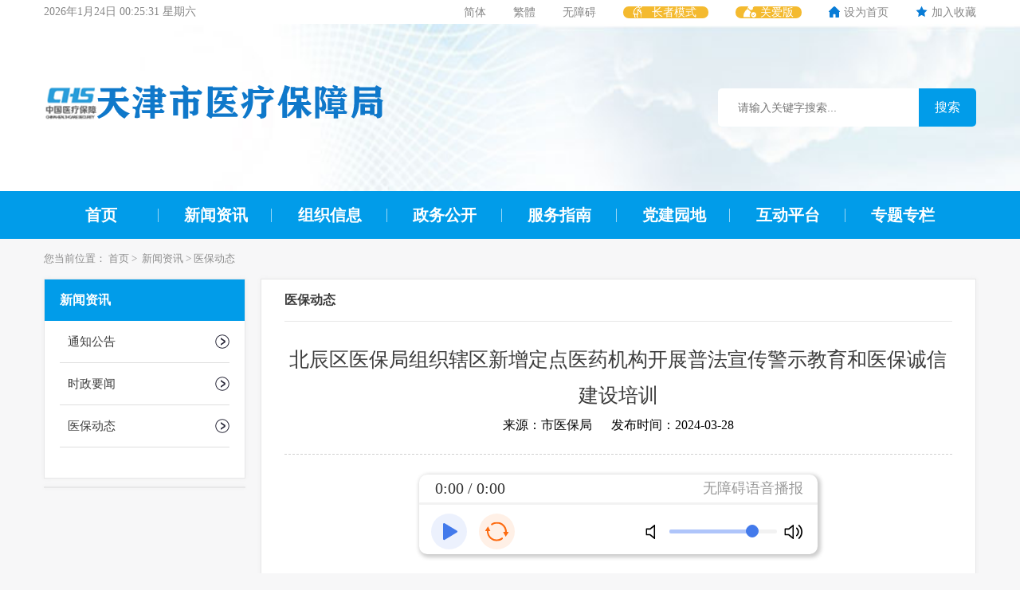

--- FILE ---
content_type: text/html
request_url: https://ylbz.tj.gov.cn/xwzx/gqybdt021/202403/t20240328_6584818.html
body_size: 62351
content:
<!DOCTYPE html>
<!-- saved from url=(0022)https://ylbz.tj.gov.cn/ -->
<html>
<head>


<title>北辰区医保局组织辖区新增定点医药机构开展普法宣传警示教育和医保诚信建设培训_天津市医疗保障局</title>
  <meta name="SiteName" content="天津市医疗保障局" />
<meta name="SiteDomain" content="https://ylbz.tj.gov.cn/" />
<meta name="SiteIDCode" content="" />
<meta name="format-detection" content="telephone=no" />
<meta name="SiteName" content="天津市医疗保障局" />
<meta name="SiteDomain" content="https://ylbz.tj.gov.cn/" />
<meta name="SiteIDCode" content="" />
<meta name="format-detection" content="telephone=no" />
<title>医保动态_天津市医疗保障局</title>
<meta name="ColumnName" content="医保动态" />
<meta name="ColumnDescription" content="新闻资讯" />
<meta name="ColumnKeywords" content="新闻资讯，各区医保动态" />
<meta name="ColumnType" content="新闻资讯" />
<meta name="PubTime" content="2024-03-29 15:20:36" random="128" />
<title>北辰区医保局组织辖区新增定点医药机构开展普法宣传警示教育和医保诚信建设培训_天津市医疗保障局</title>
<meta name="ArticleTitle" content="北辰区医保局组织辖区新增定点医药机构开展普法宣传警示教育和医保诚信建设培训" />
<meta name="PubDate" content="2024-03-28 17:14:39" />
<meta name="ContentSource" content="市医保局" />
<meta name="Keywords" content="" />
<meta name="Author" content="天津市医疗保障局" />
<meta name="Description" content="" />
<meta name="Url" content="./t20240328_6584818.html" />
<meta charset="UTF-8">
<meta name="viewport"
    content="width=device-width, user-scalable=no, initial-scale=1.0, maximum-scale=1.0, minimum-scale=1.0">
<meta http-equiv="Cache-Control" content="no-cache, no-store, must-revalidate" />
<meta http-equiv="Pragma" content="no-cache" />
<meta http-equiv="Expires" content="0" />
<meta http-equiv="X-UA-Compatible" content="IE=edge,chrome=1" />
<meta name="format-detection" content="telephone=no" />  



<link href="../../../images/01-common.css" rel="stylesheet" type="text/css">
<link rel="stylesheet" type="text/css" href="../../../images/01-mobile.css" />
		<link rel="stylesheet" type="text/css" href="../../../images/06-share-esint.css">
<script type="text/javascript" src="../../../images/01-jquery.min.js"></script>
<script type="text/javascript" src="../../../images/02-modal.js"></script>
<script type="text/javascript" src="../../../images/06-share-esint.js"></script>
<script type="text/javascript" src="../../../images/01-tw_cn.js"></script>
<style type="text/css">
      .share {
	 display:block;
	}
     .common_box {min-height: 500px;}
@media only screen and (min-width: 320px) and (max-width: 1200px) {
	table {
	 width:0;
	 }
      .share {
	 display:none!important;
	}
	.policy2_right .more{
	 height:5rem;
	}
      .TRS_UEDITOR pre {
          font-size:1rem;
        }
       .TRS_UEDITOR span,.TRS_UEDITOR p {
         font-size:.8rem;
     }
}
table {
margin: 0 auto;
border: 1px solid #000;
 border-spacing: 0;
border-collapse: collapse;
}
tr {
  border: 1px solid #000;
 }
td {
  border: 1px solid #000;
   border-spacing: 0;
 }
.common-content-topTitle{
            font-family:"Microsoft Yahei", Arial, sans-serif, Arial, STHeiti;
            font-size: 18px;
            line-height: 1.5;
            padding-bottom: 18px;
            text-align: center;
            color: #333333;
          }
          .common-content-mainTitle{
         
          }
          .common-content-bottomTitle{
            font-family:"Microsoft Yahei", Arial, sans-serif, Arial, STHeiti;
            font-size: 18px;
            line-height: 24px;
            padding-bottom: 17px;
            text-align: center;
            color: #333333;
          }
          .common-content-subTitle{
            font-family:"Microsoft Yahei", Arial, sans-serif, Arial, STHeiti;
            font-size: 18px;
            line-height: 24px;
            text-align: center;
            color: #00A7D8;
            color:black;
          }
</style>

</head>

<body>
<!--头部-->
<style>
.index_head2 ul li .header_ej li a{
line-height: normal;
    padding: 10px 5px;
}
        .index_head2 ul li a {
            display: block;
            background: url(../../../images/index5.png) no-repeat right center;
            text-align: center;
            color: #fff;
            font-weight: bold;
        }
.index_head2 ul li {
    float: left;
    width: 12.2857%;
}
@media only screen and (max-width: 479px) and (min-width: 320px){
.index_head2 ul li {
    width: 25%;
   }
}

/*小导航  开始*/
.el-icon-arrow-down{
	transition: all 0.5s;
}
.el-icon-arrow-down img{
	width: 20px;
	height: 20px;
}
header{
	position: fixed; 
	top: 0px;
        z-index:99999;
}
header>ul>li {
    float: left;
}
header>ul>li:first-child {
    width: 50px;
    height: 50px;
    color: #fff;
    background: rgba(0,0,0,.2);
    text-align: center;
    border-right: 1px solid hsla(0,0%,100%,.15);
}
header>ul>li:first-child img{
	width: 30px;
	height: 30px;
	margin: auto;
	vertical-align: middle;
}
header>ul>li:first-child:hover {
    background-color: #2b61b3;
}
.leftMenu {
    text-align: initial;
    width: 305px;
    position: absolute;
    top: 50px;
    left: -305px;
    background-color: rgba(0,0,0,.7);
    box-sizing: border-box;
    border-right: 1px solid hsla(0,0%,100%,.15);
    z-index: 4;
    opacity: 0;
    overflow: hidden;
    min-height: 600px;
    min-height: calc(100vh - 50px);
    top: 50px;
}
header>ul>li:first-child:hover .leftMenu{
    opacity: 1;
    transform: translateX(305px);
    transition: all .4s;
}
.el-menu {
    list-style: none;
    position: relative;
    margin: 0;
    padding-left: 0;
}
.leftMenu .navigation {
    border-right: none;
    background-color: transparent;
}
.el-menu:after, .el-menu:before {
    display: table;
}
.el-menu:after, .el-menu:before, 
.el-radio__inner:after, .el-switch__core:after {
    content: "";
}
.el-menu-item * {
    vertical-align: middle;
}
.navigation .el-submenu__title:hover, .navigation .el-menu-item:hover,
  .popperMenu .el-submenu__title:hover, .popperMenu .el-menu-item:hover {
    background-color: rgba(0,0,0,0.35);
    color: rgba(255,255,255,1);
  }
  .el-menu-item,.el-submenu__title{
  	padding-left: 20px; 
  	color: rgb(255, 255, 255); 
  	background-color: transparent;
  }
  .el-menu--inline .el-menu-item{
  	padding-left: 38px; 
  }
  .el-menu--inline{
  	background-color: transparent; 
  	/*display: none;*/
  	height: 0;
  	overflow: hidden;
  }
  .navigation.el-menu .el-menu-item.is-active,
  .navigation.el-menu .el-menu-item.is-active:hover,
  .navigation.el-menu .el-submenu.is-active>.el-submenu__title,
  .navigation.el-menu .el-submenu.is-active>.el-submenu__title:hover,
  
  .popperMenu .el-menu .el-menu-item.is-active,
  .popperMenu .el-menu .el-menu-item.is-active:hover,
  .popperMenu .el-menu .el-submenu.is-active>.el-submenu__title,
  .popperMenu .el-menu .el-submenu.is-active>.el-submenu__title:hover {
    background-color: rgba(43,97,179,1);
    color: rgba(255,255,255,1);
  }
  .el-icon-menu{
  	height: 50px; 
  	line-height: 50px;
  }
 header .navigation .el-menu-item, header .navigation .el-submenu__title {
    font-size: 20px;
    text-align: left;
}
header .el-icon-arrow-down{
	float: right;
}
head .el-icon-arrow-down img{
	width: 20px;
	height: 20px;
}
.header-bg{
    position: fixed;
    width: 100%;
    height: 50px;
    background-color: rgba(0,0,0,.3);
    top: 0;
    display: none;
}

.d-lg-none {
    display: none;
}

@media only screen and (max-width: 1200px) {
   .d-block {
       display: block;
   }
}

.leftMenu {
   z-index:999999
}

.leftMenu span{
   font-size: 14px;
}
/*小导航  结束*/

/*无障碍相关*/
#zzmsbtn{
background: rgb(244, 186, 47);
    padding: 0 10px;
    height: auto;
    border-radius: 9px;
  
   font-size: 14px;
    color: #fff;
}
 #zzmsbtn span{
padding: 0 5px;
}
.wza-img{
vertical-align: middle;
}

.gablink{
border-left: none;
    background: rgb(244, 186, 47);
    padding: 0px 10px;
    height: auto;
    border-radius: 9px;
    margin-right: 0px;
    font-size: 14px;
    color: #fff !important;
}

</style>

<div class="index_head">
  <div class="container clearFloat">
    <div class="head_left fl">
      <span></span>
	</div>
	<div class="head_right fr">
	  <a id="simplifiedLink" href="javascript:translatePage(1);">简体</a>
	  <a id="translateLink" href="javascript:translatePage(2);">繁體</a>
	  <!-- <a href="javascript:void(0);" id="toolbarCtrl" onclick="openToolbar()" title="无障碍">无障碍</a> -->
	  <a href="javascript:void(0);" id="toolbarSwitch" onclick="EsdToolbarInit.openClickFunc();"onkeydown="EsdToolbarInit.openKeydownFunc(event);">无障碍</a>
	  <a href="javascript:void(0);" id="zzmsbtn"><img class="wza-img" src="https://ylbz.tj.gov.cn/images/zzmslogo.png" /><span>长者模式</span></a>
	  <a href='https://ylbz.tj.gov.cn/YBJSY/gabsycs/ ' class="gablink" target="_blank"><img class="wza-img" src="https://ylbz.tj.gov.cn/images/gablogo.png" /><span>关爱版</span></a>
	  <a href="javascript:;" onclick="SetHome(this,window.location)"><img src="https://ylbz.tj.gov.cn/YBJSY/qdfy/tytb/202011/W020201123361829376429.png" />设为首页</a>
	  <a href="javascript:;" onclick="AddFavorite(window.location,document.title)"><img src="https://ylbz.tj.gov.cn/YBJSY/qdfy/tytb/202011/W020201123361829414529.png" />加入收藏</a>
	</div>
  </div>
</div>
<div class="index_head1">
  <div class="container">
    <div class="head1_left">
	   <a href="javascript:;"><img src="https://ylbz.tj.gov.cn/YBJSY/qdfy/tytb/202011/W020220804369172851415.png" alt="01-logo(1).png" /></a>
	</div>
 	<div class="head1_right">
	  <!--<p><a href="tel:"></a></p>-->
	  <div class="search clearFloat">
	    <div class="js-ajax-form in_top_ss">
		  <input class="txt1 fl" type="text" placeholder="请输入关键字搜索..." name="title" id="search-input" />
		  <button type="button" onclick="jumpToSearch()" class="btn1 fr ">搜索</button>
		  <button type="button" onclick="jumpToSearch()" class="btn2 fr "><img src="https://ylbz.tj.gov.cn/YBJSY/qdfy/tytb/202011/W020201123361829502188.png" /></button>
	    </div>
	  </div>
			<script>
				$(".in_top_ss").submit(function(e) {
					var keyword = $('#keyword').val();
					if(keyword == '') {
						$('#keyword').focus();
						return false;
					}
				});
			</script>
 	</div>
  </div>
</div>
<div class="index_head2">
  <div class="container">
    <ul>
      
        
          <li>
            <a href='https://ylbz.tj.gov.cn/'>首页</a>
          </li>
        
        
      
        
        
          
          
            <li>
              <a href='https://ylbz.tj.gov.cn/xwzx/'>
                新闻资讯
              </a>
              <ul class="header_ej">
                      
                                   
                    <li>
                      <a href='  https://ylbz.tj.gov.cn/xwzx/ylbzxx/' >时政要闻
					  </a>
                    </li>  
                         
                                    
                      
                                   
                    <li>
                      <a href='  https://ylbz.tj.gov.cn/xwzx/gqybdt021/' >医保动态
					  </a>
                    </li>  
                         
                                    
                      
                                   
                    <li>
                      <a href='  https://ylbz.tj.gov.cn/xwzx/tzgg/' >通知公告
					  </a>
                    </li>  
                         
                                    
                
              </ul>
            </li>
         
        
      
        
        
          
          
            <li>
              <a href='https://ylbz.tj.gov.cn/zzxx/'>
                组织信息
              </a>
              <ul class="header_ej">
                      
                                   
                    <li>
                      <a href='  https://ylbz.tj.gov.cn/zzxx/ldxx/' >领导信息
					  </a>
                    </li>  
                         
                                    
                      
                                   
                    <li>
                      <a href='  https://ylbz.tj.gov.cn/zzxx/gnzz/' >功能职责
					  </a>
                    </li>  
                         
                                    
                      
                                   
                    <li>
                      <a href='  https://ylbz.tj.gov.cn/zzxx/nsjg/' >内设机构
					  </a>
                    </li>  
                         
                                    
                      
                                   
                    <li>
                      <a href='http://qzqd.tjbb.gov.cn/right?unit=000200760029' target="_blank"  >权责清单
					  </a>
                    </li>  
                         
                                    
                
              </ul>
            </li>
         
        
      
        
        
          
          
            <li>
              <a href='https://ylbz.tj.gov.cn/xxgk/'>
                政务公开
              </a>
              <ul class="header_ej">
                      
                                   
                    <li>
                      <a href='  https://ylbz.tj.gov.cn/xxgk/zcfg/' >政策法规
					  </a>
                    </li>  
                         
                                    
                      
                                   
                    <li>
                      <a href='  https://ylbz.tj.gov.cn/xxgk/jdhy/' >政策解读
					  </a>
                    </li>  
                         
                                    
                      
                                   
                    <li>
                      <a href='  https://ylbz.tj.gov.cn/xxgk/jytabl/' >建议提案办理
					  </a>
                    </li>  
                         
                                    
                      
                                   
                    <li>
                      <a href='  https://ylbz.tj.gov.cn/xxgk/zfxxgk1/' >政府信息公开
					  </a>
                    </li>  
                         
                                    
                      
                                   
                    <li>
                      <a href='  https://ylbz.tj.gov.cn/xxgk/jzbghyt/' >局长办公会议题
					  </a>
                    </li>  
                         
                                    
                      
                                   
                    <li>
                      <a href='  https://ylbz.tj.gov.cn/xxgk/tjybzczytdd/' >一图读懂
					  </a>
                    </li>  
                         
                                    
                
              </ul>
            </li>
         
        
      
        
        
          
          
            <li>
              <a href='https://ylbz.tj.gov.cn/fwzn/'>
                服务指南
              </a>
              <ul class="header_ej">
                      
                                   
                    <li>
                      <a href='  https://ylbz.tj.gov.cn/fwzn/jbjg/' >经办机构
					  </a>
                    </li>  
                         
                                    
                      
                                   
                    <li>
                      <a href='  https://ylbz.tj.gov.cn/fwzn/ybjbzn/' >医保经办指南
					  </a>
                    </li>  
                         
                                    
                      
                                   
                    <li>
                      <a href='https://fuwu.ylbz.tj.gov.cn/web/hallEnter/#/Index?accessToken=123' target="_blank"  >天津医保公共服务
					  </a>
                    </li>  
                         
                                    
                      
                                   
                    <li>
                      <a href='http://lhis.ylbz.tj.gov.cn/os/login' target="_blank"  >天津长期护理保险业务经办系统
					  </a>
                    </li>  
                         
                                    
                      
                                   
                    <li>
                      <a href='https://fuwu.nhsa.gov.cn/nationalHallSt/#/search/medical' target="_blank"  >定点医疗机构查询
					  </a>
                    </li>  
                         
                                    
                      
                                   
                    <li>
                      <a href='https://fuwu.nhsa.gov.cn/nationalHallSt/#/search/pharmacies' target="_blank"  >定点零售药店查询
					  </a>
                    </li>  
                         
                                    
                      
                                   
                    <li>
                      <a href='https://fuwu.nhsa.gov.cn/nationalHallSt/#/home' target="_blank"  >异地就医定点医疗机构信息
					  </a>
                    </li>  
                         
                                    
                      
                                   
                    <li>
                      <a href='https://wx.nhsa.gov.cn/#/pages/NRDL/index/index' target="_blank"  >国家医保药品目录查询
					  </a>
                    </li>  
                         
                                    
                      
                                   
                    <li>
                      <a href='https://fuwu.nhsa.gov.cn/nationalHallSt/#/search/allocation-mechanism-search?code=90000&flag=false&gbFlag=true' target="_blank"  >国家谈判药品配备机构查询
					  </a>
                    </li>  
                         
                                    
                
              </ul>
            </li>
         
        
      
        
        
          
          
            <li>
              <a href='https://ylbz.tj.gov.cn/djyd/'>
                党建园地
              </a>
              <ul class="header_ej">
                
              </ul>
            </li>
         
        
      
        
        
          
          
            <li>
              <a href='https://ylbz.tj.gov.cn/hdpt/'>
                互动平台
              </a>
              <ul class="header_ej">
                      
                                   
                    <li>
                      <a href='  https://ylbz.tj.gov.cn/hdpt/jcyjzj/' >决策意见征集
					  </a>
                    </li>  
                         
                                    
                      
                                   
                    <li>
                      <a href='  https://ylbz.tj.gov.cn/hdpt/wjwfwtxfjbzq/' >联系我们
					  </a>
                    </li>  
                         
                                    
                      
                                   
                    <li>
                      <a href='  https://ylbz.tj.gov.cn/hdpt/wdk/' >问答库
					  </a>
                    </li>  
                         
                                    
                      
                                   
                    <li>
                      <a href='https://tj12393.ylbz.tj.gov.cn/tjyb04/index.html' target="_blank"  >医保视频办
					  </a>
                    </li>  
                         
                                    
                
              </ul>
            </li>
         
        
      
        
        
          
          
            <li>
              <a href='https://ylbz.tj.gov.cn/ztzl/'>
                专题专栏
              </a>
              <ul class="header_ej">
                      
                          
                         
                        <li>
                      <a href='  https://ylbz.tj.gov.cn/ztzl/zlzhmzgttys/' >铸牢中华民族<br/>共同体意识
					  </a>
                    </li>  
                                        
                      
                                   
                    <li>
                      <a href='  https://ylbz.tj.gov.cn/ztzl/fzzfjs/' >法治政府建设
					  </a>
                    </li>  
                         
                                    
                      
                                   
                    <li>
                      <a href='  https://ylbz.tj.gov.cn/ztzl/gfxwj/' >规范性文件
					  </a>
                    </li>  
                         
                                    
                      
                                   
                    <li>
                      <a href='  https://ylbz.tj.gov.cn/ztzl/zdxzjcgk/' >重大行政决策公开
					  </a>
                    </li>  
                         
                                    
                      
                                   
                    <li>
                      <a href='  https://ylbz.tj.gov.cn/ztzl/hqzczq/' >惠企政策专区
					  </a>
                    </li>  
                         
                                    
                      
                                   
                    <li>
                      <a href='  https://ylbz.tj.gov.cn/ztzl/2024qgxfxc/' >2025全国宪法宣传周
					  </a>
                    </li>  
                         
                                    
                
              </ul>
            </li>
         
        
      
        
        
      
    </ul>
  </div>
</div>

<!--自适应导航  开始-->
<div class="header-bg"></div>
<header class="d-lg-none d-block">
	<ul style="height: 50px; line-height: 50px;">
		<li style="width: 50px; height: 50px;">
			<i class="el-icon-menu"><img src="https://ylbz.tj.gov.cn/YBJSY/qdfy/tytb/202011/W020201123361829545120.png" /></i>
			<div class="leftMenu" style="min-height: calc(100vh - 50px); top: 50px;">
				<ul role="menubar" class="navigation el-menu" style="background-color: transparent;">
					
						
							<li role="menuitem" tabindex="-1" class="el-menu-item aboutIndex">
								<a href='https://ylbz.tj.gov.cn/YBJSY/' style="color:#ffffff;text-decoration: none; display: block;height: 100%;"><span>首页</span></a>
							</li>
						
						
					
						
						
							<li role="menuitem" aria-haspopup="true" class="el-submenu">
								<div class="el-submenu__title">
									<a href='javascript:void(0);/>' style="color:#ffffff;text-decoration: none;display: block;height: 100%;">
										<span> 新闻资讯</span>
										<i class="el-submenu__icon-arrow el-icon-arrow-down"><img src="https://ylbz.tj.gov.cn/YBJSY/qdfy/tytb/202011/W020201123361829587903.png" /></i></a>
								</div>
								<ul role="menu" class="el-menu el-menu--inline">
									
										
											<li role="menuitem" tabindex="-1" class="el-menu-item">												
												<a href='  https://ylbz.tj.gov.cn/xwzx/ylbzxx/'  style="color:#ffffff;text-decoration: none;display: block;height: 100%; width: 100%;">
													<span>时政要闻</TRS_CHANNEL></span>
												</a>
											</li>
										
									
										
											<li role="menuitem" tabindex="-1" class="el-menu-item">												
												<a href='  https://ylbz.tj.gov.cn/xwzx/gqybdt021/'  style="color:#ffffff;text-decoration: none;display: block;height: 100%; width: 100%;">
													<span>医保动态</TRS_CHANNEL></span>
												</a>
											</li>
										
									
										
											<li role="menuitem" tabindex="-1" class="el-menu-item">												
												<a href='  https://ylbz.tj.gov.cn/xwzx/tzgg/'  style="color:#ffffff;text-decoration: none;display: block;height: 100%; width: 100%;">
													<span>通知公告</TRS_CHANNEL></span>
												</a>
											</li>
										
									
								</ul>
							</li>
						
					
						
						
							<li role="menuitem" aria-haspopup="true" class="el-submenu">
								<div class="el-submenu__title">
									<a href='javascript:void(0);/>' style="color:#ffffff;text-decoration: none;display: block;height: 100%;">
										<span> 组织信息</span>
										<i class="el-submenu__icon-arrow el-icon-arrow-down"><img src="https://ylbz.tj.gov.cn/YBJSY/qdfy/tytb/202011/W020201123361829587903.png" /></i></a>
								</div>
								<ul role="menu" class="el-menu el-menu--inline">
									
										
											<li role="menuitem" tabindex="-1" class="el-menu-item">												
												<a href='  https://ylbz.tj.gov.cn/zzxx/ldxx/'  style="color:#ffffff;text-decoration: none;display: block;height: 100%; width: 100%;">
													<span>领导信息</TRS_CHANNEL></span>
												</a>
											</li>
										
									
										
											<li role="menuitem" tabindex="-1" class="el-menu-item">												
												<a href='  https://ylbz.tj.gov.cn/zzxx/gnzz/'  style="color:#ffffff;text-decoration: none;display: block;height: 100%; width: 100%;">
													<span>功能职责</TRS_CHANNEL></span>
												</a>
											</li>
										
									
										
											<li role="menuitem" tabindex="-1" class="el-menu-item">												
												<a href='  https://ylbz.tj.gov.cn/zzxx/nsjg/'  style="color:#ffffff;text-decoration: none;display: block;height: 100%; width: 100%;">
													<span>内设机构</TRS_CHANNEL></span>
												</a>
											</li>
										
									
										
											<li role="menuitem" tabindex="-1" class="el-menu-item">												
												<a href='http://qzqd.tjbb.gov.cn/right?unit=000200760029' target="_blank"   style="color:#ffffff;text-decoration: none;display: block;height: 100%; width: 100%;">
													<span>权责清单</TRS_CHANNEL></span>
												</a>
											</li>
										
									
								</ul>
							</li>
						
					
						
						
							<li role="menuitem" aria-haspopup="true" class="el-submenu">
								<div class="el-submenu__title">
									<a href='javascript:void(0);/>' style="color:#ffffff;text-decoration: none;display: block;height: 100%;">
										<span> 政务公开</span>
										<i class="el-submenu__icon-arrow el-icon-arrow-down"><img src="https://ylbz.tj.gov.cn/YBJSY/qdfy/tytb/202011/W020201123361829587903.png" /></i></a>
								</div>
								<ul role="menu" class="el-menu el-menu--inline">
									
										
											<li role="menuitem" tabindex="-1" class="el-menu-item">												
												<a href='  https://ylbz.tj.gov.cn/xxgk/zcfg/'  style="color:#ffffff;text-decoration: none;display: block;height: 100%; width: 100%;">
													<span>政策法规</TRS_CHANNEL></span>
												</a>
											</li>
										
									
										
											<li role="menuitem" tabindex="-1" class="el-menu-item">												
												<a href='  https://ylbz.tj.gov.cn/xxgk/jdhy/'  style="color:#ffffff;text-decoration: none;display: block;height: 100%; width: 100%;">
													<span>政策解读</TRS_CHANNEL></span>
												</a>
											</li>
										
									
										
											<li role="menuitem" tabindex="-1" class="el-menu-item">												
												<a href='  https://ylbz.tj.gov.cn/xxgk/jytabl/'  style="color:#ffffff;text-decoration: none;display: block;height: 100%; width: 100%;">
													<span>建议提案办理</TRS_CHANNEL></span>
												</a>
											</li>
										
									
										
											<li role="menuitem" tabindex="-1" class="el-menu-item">												
												<a href='  https://ylbz.tj.gov.cn/xxgk/zfxxgk1/'  style="color:#ffffff;text-decoration: none;display: block;height: 100%; width: 100%;">
													<span>政府信息公开</TRS_CHANNEL></span>
												</a>
											</li>
										
									
										
											<li role="menuitem" tabindex="-1" class="el-menu-item">												
												<a href='  https://ylbz.tj.gov.cn/xxgk/jzbghyt/'  style="color:#ffffff;text-decoration: none;display: block;height: 100%; width: 100%;">
													<span>局长办公会议题</TRS_CHANNEL></span>
												</a>
											</li>
										
									
										
											<li role="menuitem" tabindex="-1" class="el-menu-item">												
												<a href='  https://ylbz.tj.gov.cn/xxgk/tjybzczytdd/'  style="color:#ffffff;text-decoration: none;display: block;height: 100%; width: 100%;">
													<span>一图读懂</TRS_CHANNEL></span>
												</a>
											</li>
										
									
								</ul>
							</li>
						
					
						
						
							<li role="menuitem" aria-haspopup="true" class="el-submenu">
								<div class="el-submenu__title">
									<a href='javascript:void(0);/>' style="color:#ffffff;text-decoration: none;display: block;height: 100%;">
										<span> 服务指南</span>
										<i class="el-submenu__icon-arrow el-icon-arrow-down"><img src="https://ylbz.tj.gov.cn/YBJSY/qdfy/tytb/202011/W020201123361829587903.png" /></i></a>
								</div>
								<ul role="menu" class="el-menu el-menu--inline">
									
										
											<li role="menuitem" tabindex="-1" class="el-menu-item">												
												<a href='  https://ylbz.tj.gov.cn/fwzn/jbjg/'  style="color:#ffffff;text-decoration: none;display: block;height: 100%; width: 100%;">
													<span>经办机构</TRS_CHANNEL></span>
												</a>
											</li>
										
									
										
											<li role="menuitem" tabindex="-1" class="el-menu-item">												
												<a href='  https://ylbz.tj.gov.cn/fwzn/ybjbzn/'  style="color:#ffffff;text-decoration: none;display: block;height: 100%; width: 100%;">
													<span>医保经办指南</TRS_CHANNEL></span>
												</a>
											</li>
										
									
										
											<li role="menuitem" tabindex="-1" class="el-menu-item">												
												<a href='https://fuwu.ylbz.tj.gov.cn/web/hallEnter/#/Index?accessToken=123' target="_blank"   style="color:#ffffff;text-decoration: none;display: block;height: 100%; width: 100%;">
													<span>天津医保公共服务</TRS_CHANNEL></span>
												</a>
											</li>
										
									
										
											<li role="menuitem" tabindex="-1" class="el-menu-item">												
												<a href='http://lhis.ylbz.tj.gov.cn/os/login' target="_blank"   style="color:#ffffff;text-decoration: none;display: block;height: 100%; width: 100%;">
													<span>天津长期护理保险业务经办系统</TRS_CHANNEL></span>
												</a>
											</li>
										
									
										
											<li role="menuitem" tabindex="-1" class="el-menu-item">												
												<a href='https://fuwu.nhsa.gov.cn/nationalHallSt/#/search/medical' target="_blank"   style="color:#ffffff;text-decoration: none;display: block;height: 100%; width: 100%;">
													<span>定点医疗机构查询</TRS_CHANNEL></span>
												</a>
											</li>
										
									
										
											<li role="menuitem" tabindex="-1" class="el-menu-item">												
												<a href='https://fuwu.nhsa.gov.cn/nationalHallSt/#/search/pharmacies' target="_blank"   style="color:#ffffff;text-decoration: none;display: block;height: 100%; width: 100%;">
													<span>定点零售药店查询</TRS_CHANNEL></span>
												</a>
											</li>
										
									
										
											<li role="menuitem" tabindex="-1" class="el-menu-item">												
												<a href='https://fuwu.nhsa.gov.cn/nationalHallSt/#/home' target="_blank"   style="color:#ffffff;text-decoration: none;display: block;height: 100%; width: 100%;">
													<span>异地就医定点医疗机构信息</TRS_CHANNEL></span>
												</a>
											</li>
										
									
										
											<li role="menuitem" tabindex="-1" class="el-menu-item">												
												<a href='https://wx.nhsa.gov.cn/#/pages/NRDL/index/index' target="_blank"   style="color:#ffffff;text-decoration: none;display: block;height: 100%; width: 100%;">
													<span>国家医保药品目录查询</TRS_CHANNEL></span>
												</a>
											</li>
										
									
										
											<li role="menuitem" tabindex="-1" class="el-menu-item">												
												<a href='https://fuwu.nhsa.gov.cn/nationalHallSt/#/search/allocation-mechanism-search?code=90000&flag=false&gbFlag=true' target="_blank"   style="color:#ffffff;text-decoration: none;display: block;height: 100%; width: 100%;">
													<span>国家谈判药品配备机构查询</TRS_CHANNEL></span>
												</a>
											</li>
										
									
								</ul>
							</li>
						
					
						
						
							<li role="menuitem" aria-haspopup="true" class="el-submenu">
								<div class="el-submenu__title">
									<a href='javascript:void(0);/>' style="color:#ffffff;text-decoration: none;display: block;height: 100%;">
										<span> 党建园地</span>
										<i class="el-submenu__icon-arrow el-icon-arrow-down"><img src="https://ylbz.tj.gov.cn/YBJSY/qdfy/tytb/202011/W020201123361829587903.png" /></i></a>
								</div>
								<ul role="menu" class="el-menu el-menu--inline">
									
								</ul>
							</li>
						
					
						
						
							<li role="menuitem" aria-haspopup="true" class="el-submenu">
								<div class="el-submenu__title">
									<a href='javascript:void(0);/>' style="color:#ffffff;text-decoration: none;display: block;height: 100%;">
										<span> 互动平台</span>
										<i class="el-submenu__icon-arrow el-icon-arrow-down"><img src="https://ylbz.tj.gov.cn/YBJSY/qdfy/tytb/202011/W020201123361829587903.png" /></i></a>
								</div>
								<ul role="menu" class="el-menu el-menu--inline">
									
										
											<li role="menuitem" tabindex="-1" class="el-menu-item">												
												<a href='  https://ylbz.tj.gov.cn/hdpt/jcyjzj/'  style="color:#ffffff;text-decoration: none;display: block;height: 100%; width: 100%;">
													<span>决策意见征集</TRS_CHANNEL></span>
												</a>
											</li>
										
									
										
											<li role="menuitem" tabindex="-1" class="el-menu-item">												
												<a href='  https://ylbz.tj.gov.cn/hdpt/wjwfwtxfjbzq/'  style="color:#ffffff;text-decoration: none;display: block;height: 100%; width: 100%;">
													<span>联系我们</TRS_CHANNEL></span>
												</a>
											</li>
										
									
										
											<li role="menuitem" tabindex="-1" class="el-menu-item">												
												<a href='  https://ylbz.tj.gov.cn/hdpt/wdk/'  style="color:#ffffff;text-decoration: none;display: block;height: 100%; width: 100%;">
													<span>问答库</TRS_CHANNEL></span>
												</a>
											</li>
										
									
										
											<li role="menuitem" tabindex="-1" class="el-menu-item">												
												<a href='https://tj12393.ylbz.tj.gov.cn/tjyb04/index.html' target="_blank"   style="color:#ffffff;text-decoration: none;display: block;height: 100%; width: 100%;">
													<span>医保视频办</TRS_CHANNEL></span>
												</a>
											</li>
										
									
								</ul>
							</li>
						
					
						
						
							<li role="menuitem" aria-haspopup="true" class="el-submenu">
								<div class="el-submenu__title">
									<a href='javascript:void(0);/>' style="color:#ffffff;text-decoration: none;display: block;height: 100%;">
										<span> 专题专栏</span>
										<i class="el-submenu__icon-arrow el-icon-arrow-down"><img src="https://ylbz.tj.gov.cn/YBJSY/qdfy/tytb/202011/W020201123361829587903.png" /></i></a>
								</div>
								<ul role="menu" class="el-menu el-menu--inline">
									
										
											<li role="menuitem" tabindex="-1" class="el-menu-item">												
												<a href='  https://ylbz.tj.gov.cn/ztzl/zlzhmzgttys/'  style="color:#ffffff;text-decoration: none;display: block;height: 100%; width: 100%;">
													<span>铸牢中华民族共同体意识</TRS_CHANNEL></span>
												</a>
											</li>
										
									
										
											<li role="menuitem" tabindex="-1" class="el-menu-item">												
												<a href='  https://ylbz.tj.gov.cn/ztzl/fzzfjs/'  style="color:#ffffff;text-decoration: none;display: block;height: 100%; width: 100%;">
													<span>法治政府建设</TRS_CHANNEL></span>
												</a>
											</li>
										
									
										
											<li role="menuitem" tabindex="-1" class="el-menu-item">												
												<a href='  https://ylbz.tj.gov.cn/ztzl/gfxwj/'  style="color:#ffffff;text-decoration: none;display: block;height: 100%; width: 100%;">
													<span>规范性文件</TRS_CHANNEL></span>
												</a>
											</li>
										
									
										
											<li role="menuitem" tabindex="-1" class="el-menu-item">												
												<a href='  https://ylbz.tj.gov.cn/ztzl/zdxzjcgk/'  style="color:#ffffff;text-decoration: none;display: block;height: 100%; width: 100%;">
													<span>重大行政决策公开</TRS_CHANNEL></span>
												</a>
											</li>
										
									
										
											<li role="menuitem" tabindex="-1" class="el-menu-item">												
												<a href='  https://ylbz.tj.gov.cn/ztzl/hqzczq/'  style="color:#ffffff;text-decoration: none;display: block;height: 100%; width: 100%;">
													<span>惠企政策专区</TRS_CHANNEL></span>
												</a>
											</li>
										
									
										
											<li role="menuitem" tabindex="-1" class="el-menu-item">												
												<a href='  https://ylbz.tj.gov.cn/ztzl/2024qgxfxc/'  style="color:#ffffff;text-decoration: none;display: block;height: 100%; width: 100%;">
													<span>2025全国宪法宣传周</TRS_CHANNEL></span>
												</a>
											</li>
										
									
								</ul>
							</li>
						
					
						
						
					
				</ul>
			</div>
		</li>
	</ul>
</header>
<!--自适应导航  结束-->

<script>


$(function() {
//二级导航下拉
   dropDownNav()
})

function dropDownNav(){
	$(".el-submenu").hover(function(){
		var _this = $(this);
		var h = _this.find(".popperMenu").find("li").length*36+6;
		_this.find(".popperMenu").animate({height:h+"px"},200);
	},function(){
		var _this = $(this);
		_this.find(".popperMenu").animate({height:"0px"},200);
	});
	
	$(".el-submenu").off("click").on("click",function(){
		var _this = $(this);
		if(!_this.find(".el-menu--inline").height()){
			var h = _this.find(".el-menu--inline").find("li").length*50;
			_this.find(".el-menu--inline").animate({height:h+"px"},200);
			_this.find(".el-icon-arrow-down").css({
			'transform':'rotate(180deg)',
			'-ms-transform':'rotate(180deg)',	
			'-moz-transform':'rotate(180deg)', 	
			'-webkit-transform':'rotate(180deg)',
			'-o-transform':'rotate(180deg)'	
		});
		}else{
			_this.find(".el-menu--inline").animate({height:"0px"},200);
			_this.find(".el-icon-arrow-down").css({
			'transform':'rotate(0deg)',
			'-ms-transform':'rotate(0deg)',	
			'-moz-transform':'rotate(0deg)', 	
			'-webkit-transform':'rotate(0deg)',
			'-o-transform':'rotate(0deg)'	
		});
		}
	});
	
	$("header>ul>li").hover(function(){
		$(".header-bg").show();
	},function(){
		$(".header-bg").hide();
	});
}

 //设为首页 
function SetHome(obj, url) {
    try {
      obj.style.behavior = 'url(#default#homepage)';
      obj.setHomePage(url);
    } catch (e) {
      if (window.netscape) {
        try {
          netscape.security.PrivilegeManager.enablePrivilege("UniversalXPConnect");
        } catch (e) {
          alert("此操作被浏览器拒绝！\n请在浏览器地址栏输入“about:config”并回车\n然后将 [signed.applets.codebase_principal_support]的值设置为'true',双击即可。");
        }
        var prefs = Components.classes['@mozilla.org/preferences-service;1'].getService(Components.interfaces.nsIPrefBranch);
        prefs.setCharPref('browser.startup.homepage', url);
      } else {
        alert("抱歉，您所使用的浏览器无法完成此操作。\n\n您需要手动将【" + url + "】设置为首页。");
      }
    }
  }
// 加入收藏 <a onclick="AddFavorite(window.location,document.title)">加入收藏</a>
  function AddFavorite(sURL, sTitle) {
    try {
      window.external.addFavorite(sURL, sTitle);
    } catch (e) {
      try {
        window.sidebar.addPanel(sTitle, sURL, "");
      } catch (e) {
        alert("加入收藏失败，请使用Ctrl+D进行添加");
      }
    }
  }






  
    function jumpToSearch() {
		var searchText = $('#search-input').val();
		if ($.trim(searchText) != '') {
		  if (ismobile ()){
		   var search_page_url = '/searchsite/tjsylbzj_228/search.html?siteId=75&searchWord=' + (encodeURIComponent(
			searchText))+ '&timeOrder=desc&orderBy=time';
		  window.open(search_page_url, '_blank');
		  }else{
		  var search_page_url = '/searchsite/tjsylbzj_228/search.html?siteId=75&searchWord=' + (encodeURIComponent(
			searchText));
		  window.open(search_page_url, '_blank');
		 }
		} else {
		  alert('请输入搜索关键词');
		}
	  }
	 // 判断是否是手机端
	function ismobile () {
	  var mobileArry = ["iPhone", "iPad", "Android", "Windows Phone", "BB10; Touch", "BB10; Touch", "PlayBook", "Nokia"];
	  var ua = navigator.userAgent;
	  var res = [];
	  for (var i = 0; i < mobileArry.length; i++) {
		if (mobileArry[i] && ua.indexOf(mobileArry[i]) > 0) {
		  res.push(mobileArry[i]);
		}
	  }
	  return res.length > 0;
	}
	  
  
  
 //全局变量
        var GV = {
            ROOT: "/",
            WEB_ROOT: "/",
            JS_ROOT: "static/js/"
        };
        function timerAN() {
            var date1 = new Date();
            this.year = date1.getFullYear();
            this.month = date1.getMonth() + 1;
            this.date = date1.getDate();
            this.day = new Array("星期日", "星期一", "星期二", "星期三", "星期四", "星期五", "星期六")[date1.getDay()];
            this.hour = date1.getHours() < 10 ? "0" + date1.getHours() : date1.getHours();
            this.minute = date1.getMinutes() < 10 ? "0" + date1.getMinutes() : date1.getMinutes();
            this.second = date1.getSeconds() < 10 ? "0" + date1.getSeconds() : date1.getSeconds();
            var currentTime = this.year + "年" + this.month + "月" + this.date + "日 " + this.hour + ":" + this.minute + ":" + this.second + " " + this.day;
            $(".head_left span").text(currentTime);
        }
        $(function() {
            
            setInterval("timerAN()", 1000);
           
        })

  $("#search-input").keyup(function (event) {
    if (event.keyCode == 13) {
      jumpToSearch();
    }
  });

</script>  



<!--面包屑-->
<div class="zposition container">
	<span>您当前位置：</span>
	<script>
	  var curpage = '首页;新闻资讯;医保动态';
        
	  var name = (curpage.split(";"))[1];

	  var html = '<a href=\'../../../\'>首页</a>&nbsp;&gt;&nbsp;';
	  if(name == "首页"){
		  html += ' <a href="../../" title="新闻资讯" onclick=\"return false\" style=\"cursor: auto;\" class=\"CurrChnlCls\" class="CurrChnlCls">新闻资讯</a>&nbsp;&gt;&nbsp;<a href="../" title="医保动态" onclick=\"return false\" style=\"cursor: auto;\" class=\"CurrChnlCls\" class="CurrChnlCls">医保动态</a> ';console.info(html);
	  }else{
		  html += ' <a href="../../" title="新闻资讯" class=\"CurrChnlCls\">新闻资讯</a>&nbsp;&gt;&nbsp;医保动态 ';
	  }
  
	  console.info(html);
	  document.write(html);
	</script>
  </div> 



<!--中间部分-->
<div class="common_box container clearFloat">
			<!-- 左侧 111111-->
			<div class="common_left fl">
    <div class="cont1">
		<!-- 左侧头部 -->
	  <div class="tit"><span>新闻资讯</span></div>
		<div style="display: none;" id="only">医疗保障信息</div>
		  <ul class="det" id="left_det">
		  
	  <!--    
            <li title='通知公告'><a href='../../tzgg/'>通知公告</a></li>
		
                 -->
		
		<li title='通知公告'>
		<a href='  ../../tzgg/' >
		通知公告
		</a></li>
		 
	  <!--    
            <li title='时政要闻'><a href='../../ylbzxx/'>时政要闻</a></li>
		
                 -->
		
		<li title='时政要闻'>
		<a href='  ../../ylbzxx/' >
		时政要闻
		</a></li>
		 
	  <!--    
            <li title='医保动态'><a href='../'>医保动态</a></li>
		
                 -->
		
		<li title='医保动态'>
		<a href='  ../' >
		医保动态
		</a></li>
		 	
			
          </ul>
    </div>
	    <div class="cont2"></div>
  </div>  
 
	  <!-- 右侧 -->
	  <div class="common_right policy2_right lbr">
        <div class="common_right_box">
		  <div class="common_right_tit">医保动态<!-- 移动弹出列表 -->
            <div class="ydcd">
              <div id="triggerModel" class="btn btn-primary btn-lg" data-toggle="modal" data-target="#myModal">
                <img src="../../../images/02-ydcd-dian.png" width="20" height="20" />
              </div>
              <div class="modal fade" id="myModal" tabindex="-1" role="dialog" aria-labelledby="myModalLabel" aria-hidden="true">
                <div class="modal-dialog">
				  
					<li class="modal-bg"><a href='../../tzgg/'>通知公告</a></li>
				
					<li class="modal-bg"><a href='../../ylbzxx/'>时政要闻</a></li>
				
					<li class=""><a href='../'>医保动态</a></li>
					
				
                  <!-- <li class="modal-bg"><a href='../'>通知公告</a></li> -->
                  <!-- <li><a href="#">医疗保障信息</a></li> -->
                </div>
              </div>
            </div>
            <!-- 移动弹出列表结束 -->
            
		  </div>
		  
          <div class="artic">
            <div class="top">

         
         
        <div class="common-content-mainTitle tit"> 北辰区医保局组织辖区新增定点医药机构开展普法宣传警示教育和医保诚信建设培训</div>
           
         
        

          <!-- <div class="tit">北辰区医保局组织辖区新增定点医药机构开展普法宣传警示教育和医保诚信建设培训</div> -->
			  <div class="time">
                <span style="margin-right: 20px">来源：市医保局</span>
                <span>发布时间：2024-03-28</span>
				<!--<em>访问次数：0</em>-->
		      </div>
            </div>
            <div class="det">
              <p></p>
              <div class="view TRS_UEDITOR trs_paper_default trs_word">
                <p><div class="trs_editor_view TRS_UEDITOR trs_paper_default trs_word"><p style="font-size: 20px; text-align: justify; text-indent: 2em; line-height: 2em; margin-top: 8px; margin-bottom: 8px;"><span style="font-family: 仿宋_GB2312; font-size: 20px; color: rgb(0, 0, 0);">近日，北辰区医保局组织辖区新增定点医药机构开展法律法规宣传和医保诚信建设宣讲培训，旨在增强新增医保定点医药机构切实担负起主体责任，加强对医保基金使用规范管理，提升定点医药机构及其从业人员的法律意识、诚信意识和法治观念。</span></p><p style="font-size: 20px; text-align: justify; text-indent: 2em; line-height: 2em; margin-top: 8px; margin-bottom: 8px;"><span style="font-family: 仿宋_GB2312; font-size: 20px; color: rgb(0, 0, 0);">学习培训期间，区医保局详细解读《医疗保障基金使用监督管理条例》、《国务院办公厅关于加强医疗保障基金使用常态化监管的实施意见》、《医疗保障基金飞行检查管理办法》和《规范天津市医疗保障行政处罚裁量权实施办法》等医保相关法规政策知识，深入浅出地讲解常见医保违法违规典型行为及相关法律责任等，学习培训北辰区医保监管信用分级分类评价与年度自查自纠报告、参与国家药品集采和“京津冀3+N”带量采购、申请异地联网结算、医保服务有关投诉解答等内容，解答各机构提出医保相关问题，发放印制的医保宣传单、知识问答手册、基金监管相关法律法规等宣传资料，9家新增机构医保负责人现场签订文明守法、守信经营自律《承诺书》。同时，加强警示教育以案释法，通报了近期对北辰龙怡门诊部存在串换诊疗项目的医保违法违规行为立案查处情况。区医保局对该案例公开通报，约谈门诊部医保负责人，督促整改落实。</span></p><p style="font-size: 20px; text-align: justify; text-indent: 2em; line-height: 2em; margin-top: 8px; margin-bottom: 8px;"><span style="font-family: 仿宋_GB2312; font-size: 20px; color: rgb(0, 0, 0);">通过此次宣传培训和警示教育，使新增医保定点医药机构进一步了解和学习医保法律法规，进一步强化机构及其从业人员的法律意识、责任意识和诚信意识，进一步督促新增定点医药机构正确合规执行医保法律法规、诚信经营、合法经营，不断规范机构医保服务行为，提高依法依规服务群众的自觉性、自律性。</span></p><p style="font-size: 20px; text-align: justify; text-indent: 2em; line-height: 2em; margin-top: 8px; margin-bottom: 8px;"><span style="font-family: 仿宋_GB2312; font-size: 20px; color: rgb(0, 0, 0);">下一步，北辰区医保局将继续开展普法宣传与诚信培训活动，持续保持打击欺诈骗保高压态势，不断推动我区医保领域诚信体系建设，多渠道广泛开展医保普法宣传和警示教育，不断强化各定点医药机构和参保人员的法治意识，推动打击欺诈骗保宣传工作常态化、长效化。</span></p><p style="font-size: 20px;"><br/></p></div>
                </p>
              </div>
              <!---文章附件--->
              <p style="margin-bottom: 25px;">
               		
				
				
			  </p>
			  <!---end  文章附件--->
			</div>
            <div class="share" id="share" style="float: right;">
              <div class="share-icon"></div>
              <div class="share-box" id="share-box">
                <a class="share-btn gwds_weixin" data-w="gwds_weixin" title="微信">&nbsp;</a>
                <a class="share-btn gwds_tsina" data-w="gwds_tsina" title="新浪微博">&nbsp;</a>
                <!-- <span class="gwds_more">&nbsp;</span> -->
              </div>
            </div>
          </div>
          
          
          <div class="more">
            <p id="last_article">
			
				<A href="./t20240329_6585823.html">
					
					上一篇：知任图进强化责任担当 凝心聚力建强战斗堡垒
				</A>
			
              
			</p>
            <p id="next_article">
              
				<A href="./t20240328_6584742.html">
				下一篇：市医保局加快落实医药集采降价结果持续释放改革红利
				</A>
			
			  
			</p>
          </div>
        </div>
      </div>
</div>



<!--底部-->
<!--底部-->
<div class="index_foot">
    <div class="foot_left">
                    <p>
           <a class="a2_img"><script id="_jiucuo_" sitecode='1200000086' src='https://zfwzgl.www.gov.cn/exposure/jiucuo.js'></script></a>
              <!--<a href="https://zfwzgl.www.gov.cn/boxpro/custom/pucha" target="_blank" class="a2_img">
<img src="https://ylbz.tj.gov.cn/YBJSY/qdfy/tydb/202011/W020201123385351833245.png" alt="W03.png" />
  </a>-->
        </p>
        <div class="bb"><div class="zb">网站主办单位：天津市医疗保障局</div>  <div class="zb">联系方式：天津市南开区咸阳路81号 <span style="color:#FFFFFF;">022-83572211</span></div></div>
     <!--   <div class="bb"><div class="zb mobiletime">办公时间：上午08：30至12: 00; 下午13：30至18：00（法定节假日除外）</div>
</div>-->
<style>
#imgConac{top:10px;}
.index_foot{height:110px;}
.a2_img{position:absolute;top:0px;left:60px;}
@media only screen and (max-width: 479px) and (min-width: 320px){
#imgConac{bottom:6.8rem;}
.index_foot .mobiletime{
   width:48%;
    float: none;
    margin: auto;
}
.a2_img{
top: 28px;
left: 17px;
width: 5%;}
.a2_img img{width:68px;height:34px;}
.index_foot{position:relative;height:auto;padding-bottom:0.6rem;}
}
.index_foot{bottom:0;width:100%;}
</style>


<style>
#zzmsMobileBtn{
display:none;
/*background-color: #4a82b0c7;*/
    height: 4.7rem;
   
    position: fixed;
    bottom: 100px;
    right: 0;
    z-index: 1000;
    width: 140px;
    color: #fff;
    font-size: 20px;
    text-align: center;
    border-radius: 20px;
background-image:url(https://ylbz.tj.gov.cn/images/mobile_zzms.png);
background-repeat: no-repeat;
background-size: 100% 100%;
}
.ghbClose{
height: 20px;
    width: 20px;
    float: right;
    margin: 5px 5px 0 0;
    display: none;
    cursor: pointer;
}
.ghbBtn{
height: 40px;
    width: 140px;
    float: right;
    margin: 0px 5px 0 0;
    display: none;
    cursor: pointer;
}
@media screen and (max-width: 1200px){
#zzmsbtn{
display:none;
}
#zzmsMobileBtn{
display:block;
}
.ghbClose, .ghbBtn{
  display: block;
}
#articlePlayer #voiceCtrl{
width:auto;
}

}


</style>
<div id="zzmsMobileBtn"><div class="ghbClose"></div><div class="ghbBtn"></div></div>

	<link rel="stylesheet" type="text/css" href="https://ylbz.tj.gov.cn/images/ZZMS_change.css">
<!--网脉-->
<script src="https://jyhpt.tj.gov.cn/images/ta_Info.js"></script>
	
<script>
// tpldClass内为站点内各详情页内容模块的父标签，根据站点实际情况添加
var tpldClass=[".detail-article .TRS_UEDITOR",".det>.view.TRS_UEDITOR",".article_content .view.TRS_UEDITOR",".xw-txt .view.TRS_UEDITOR",".zw .view.TRS_UEDITOR",".yjzjdetail .view.TRS_UEDITOR"];
$.each(tpldClass,function(n,value){
if($(value).length != 0){
window.esdArOption = {contentDom: value};
return true
}
});


// 判断是否是手机端
function ismobile () {
  var mobileArry = ["iPhone", "iPad", "Android", "Windows Phone", "BB10; Touch", "BB10; Touch", "PlayBook", "Nokia"];
  var ua = navigator.userAgent;
  var res = [];
  for (var i = 0; i < mobileArry.length; i++) {
    if (mobileArry[i] && ua.indexOf(mobileArry[i]) > 0) {
      res.push(mobileArry[i]);
    }
  }
  return res.length > 0;
}
//关闭移动端按钮
$('.ghbClose').click(function () {
$("#zzmsMobileBtn").hide();
})
// 把纠错标签从pc端的dom移到移动端
$(function(){
var TjElderModelFlag = getCookie('TjElderModelFlag');
    if (ismobile ()|| TjElderModelFlag === "2"){
       let str = $('.find-error-box').html()
       $('.find-error-mbox').html(str)
    } 
})
/*长者模式s*/
$(function(){
  var zzmsword = getCookie('TjElderModelFlag');
    //切换长者模式按钮
 if (zzmsword !== "2") {
 $('#zzmsbtn span').text("长者模式");
}else{
 $('#zzmsbtn span').text("退出长者模式");

}
    $('#zzmsbtn').click(function () {
     
       if (zzmsword !== "2") {//如果当前不是长者模式，打开工具条，进入长者模式 
         addCookie('wzalsOn', 'true', 0);
       if(typeof(EsdToolbarInit.openClickFunc)=='function'){
				 EsdToolbarInit.openClickFunc();
			 }
if(typeof(EsdToolbar)=="object"&&EsdToolbar.isOpen){
	jq_t("#toolbar_Div").css("overflow","hidden");
	jq_t("body").css("padding-top", "98px");
	if(EsdToolbar.defalt.browser.mozilla){
		jq_t("body")[0].style.setProperty("transform","unset","important");
		jq_t("body")[0].style.setProperty("transform-origin","unset","important");
		jq_t("#toolbar_Div").css({"-moz-transform":"scale(1.5)","-moz-transform-origin":"center -64px 0px"});
		jq_t("#toolbarHtml").css({"-moz-transform":"scale(1)","-moz-transform-origin":"top"});
	}
	
	jq_t("#toolbarHtml").show("fast",function(){
		if(!EsdToolbar.defalt.browser.msie){
			jq_t("#toolbarHtml").css("zoom","0.67");
			jq_t("body").css({"max-width":"100%","min-width":"100%","padding-top":"65px"});
		}else{
			jq_t("#toolbarHtml").css("left","0");
			jq_t("body").css({"max-width":"100%","padding-top":"65px"});
		}
		if(EsdToolbar.pageZoom.zoom>=1.3){
			jq_t("body").css({"max-width": "170%", "min-width": "170%"});
		}
		jq_t("#toolbarPage2").hide();
		jq_t("#toolbar").show();
		//jq_t("body").css({"max-width":"100%","min-width":"100%","padding-top":"65px"});
		jq_t("#toolbar_Div").css({"width":"750px","margin":"0 auto"});
		setTimeout(function(){jq_t("#toolbar").show();},500);
	});
}
	
$("body").addClass("useOldFixed");
if (IEVersion()) {
              $("body").css({
                  transform: "scale(1.5)",
                  "-moz-transform": "scale(1.5)",
                  "-ms-filter": "scale(1.5)",
                  "transform-origin": "center top",
                  "-ms-transform-origin": "center top",
              });
              $("body").css("zoom", "1");
              }
       } else {//如果当前是长者模式，关闭工具条，退出长者模式
           addCookie('wzalsOn', 'false', 0);
$("body").removeClass("useOldFixed");
          try{
            EsdToolbar.close();
           }catch(error){
                // console.log("捕获异常");
           }
        }
        ElderModeTool.changeElderMode();
       
    });
    //关闭工具条按钮
    $('#toolbar_exit').bind("click",function(){
        //关闭工具条，判断当前是否处于长者模式，如果是则退出长者模式
        var zzmsword = getCookie("TjElderModelFlag");
        if (zzmsword === "2") {
            addCookie("TjElderModelFlag", "1", 0);
        }
if(getCookie('TjElderMobileFlag') === "2"){
        addCookie('TjElderMobileFlag',"1",0);
           addCookie('wzalsOn', 'false', 0);
          try{
            EsdToolbar.close();
           }catch(error){
                // console.log("捕获异常");
           }


    } 
    });
// 进入移动关怀版 - *记得注释掉ElderModelTool.js文件中的代码
var MzjGhbFlag = getCookie('TjElderMobileFlag');
if(ismobile()&&zzmsword != 2){
if(MzjGhbFlag === "2"){
    var cssFileUrl = "https://ylbz.tj.gov.cn/images/SetMobileElder.css";//此处更改站点域名
    if (cssFileUrl) {
        $("<link>").attr({
            rel: "stylesheet",
            type: "text/css",
            href: cssFileUrl,
        }).appendTo("head");
    }
$("#zzmsMobileBtn").css("display","none");


}else{
removejscssfile("SetMobileElder", "css");

$("#zzmsMobileBtn").css("display","block");
}
}
//移动端关怀版切换
$("#zzmsMobileBtn .ghbBtn").bind("click",function(){
    if(getCookie('TjElderMobileFlag') === "2"){
        addCookie('TjElderMobileFlag',"1",0);
           addCookie('wzalsOn', 'false', 0);
          try{
            EsdToolbar.close();
           }catch(error){
                // console.log("捕获异常");
           }
   $("#zzmsMobileBtn").css("display","block");
    } else{
        addCookie('TjElderMobileFlag',"2",0);
         addCookie('wzalsOn', 'true', 0);
       if(typeof(EsdToolbarInit.openClickFunc)=='function'){
         EsdToolbarInit.openClickFunc();
}
$("#zzmsMobileBtn").css("display","none");
    }
    location.reload();
})
});


</script>

<span id="_ideConac"><a href="http://bszs.conac.cn/sitename?method=show&amp;id=8C319118D11232C1E05310291AAC4B71" target="_blank"><img id="imgConac" vspace="0" hspace="0" border="0" src="https://ylbz.tj.gov.cn/YBJSY/qdfy/tydb/202011/W020201123385351883674.png" data-bd-imgshare-binded="1" /></a></span>
<!--<script src="../../../images/CA030000000609327360001.js" type="text/javascript"></script>-->
 <span id="_ideConac"></span>
 <div class="bb">
<div class="lx">网站标识码：1200000086 </div><div class="lx">津ICP备2021007528号-8</div><div class="lx"><a target="_blank" href="http://www.beian.gov.cn/portal/registerSystemInfo?recordcode=12010402000956"><img src="https://ylbz.tj.gov.cn/YBJSY/qdfy/tydb/202011/W020201123385351913769.png" style="padding-bottom:5px;" />&nbsp;津公网安备 12010402000956号
    </a></div>
</div>
<div class="bb">推荐使用Internet Explorer 9.0 以上版本Web浏览本站</div>
</div>


</div>
<script type="text/javascript" src="https://jyhpt.tj.gov.cn/images/articleReader.js"></script>
<script type="text/javascript" src="https://ylbz.tj.gov.cn/images/RoleSetInit.js"></script>
<script type="text/javascript" src="https://ylbz.tj.gov.cn/images/esdToolsInit.js" charset="UTF-8"></script>
<script type="text/javascript" src="https://ylbz.tj.gov.cn/images/ElderModelTool.js"></script>
<script type="text/javascript" src="https://ylbz.tj.gov.cn/images/jquery.qrcode.min.js"></script>
<!--非党政机关链接跳转提示脚本-->	 
<script type="text/javascript" src="https://jyhpt.tj.gov.cn/images/offSiteLinkRedirectionPrompt.js" charset="UTF-8" defer="defer"></script>
<script>
var weixinHtml = '<div id="share-qrcode"><h3 id="share_container">微信分享“扫一扫”</h3><dd id="share_div"></dd></div>';
if($('.gwds_weixin').lenght != 0){
$('.gwds_weixin').append(weixinHtml);
jQuery('#share_div').qrcode(window.location.href);
}
</script>
<style>
#share-qrcode {
  border: 1px solid #ddd;
  width: 170px;
  padding: 14px;
  position: absolute;
 display:none;
  z-index: 99;
  top: -220px;
  left: -56px;
  background: #fff;
  border-radius: 3px;
}
#share-qrcode h3 {
  font-size: 14px;
  line-height: 40px;
}
#share-qrcode dd {
  height: 140px;
}
</style> 
<style>
.det img {
    max-width: 100%;
}
.det p {
    margin-bottom: 25px;
}
</style>
<script>
function controlChapter() {
				if($("#last_article").text().indexOf("上一篇") == -1) {
					$("#last_article").html('<a style="cursor:pointer;">上一篇：第一篇</a>');
				}
				if($("#next_article").text().indexOf("下一篇") == -1) {
					$("#next_article").html('<a style="cursor:pointer;">下一篇：最后一篇</a>');
				}
			}
window.onload=(function(){
controlChapter();
});

$(function(){
/*mas视频替换*/
 /*   var videoUrls = ""
    var strArr = videoUrls.split(',')
   if (strArr.length>0){
    $('.det iframe').replaceWith(function (index) {
        var iframeWidth = this.width;
        var iframeHeight = this.height;
        return "<video src='" + strArr[index] + "'  width='"+ iframeWidth +"' height='"+ iframeHeight +"'  controls='controls'></video>"
    })
}*/
})
</script>
</body>
</html>

--- FILE ---
content_type: text/html
request_url: https://ylbz.tj.gov.cn/xwzx/gqybdt021/202403/t20240328_6584818.html
body_size: 62351
content:
<!DOCTYPE html>
<!-- saved from url=(0022)https://ylbz.tj.gov.cn/ -->
<html>
<head>


<title>北辰区医保局组织辖区新增定点医药机构开展普法宣传警示教育和医保诚信建设培训_天津市医疗保障局</title>
  <meta name="SiteName" content="天津市医疗保障局" />
<meta name="SiteDomain" content="https://ylbz.tj.gov.cn/" />
<meta name="SiteIDCode" content="" />
<meta name="format-detection" content="telephone=no" />
<meta name="SiteName" content="天津市医疗保障局" />
<meta name="SiteDomain" content="https://ylbz.tj.gov.cn/" />
<meta name="SiteIDCode" content="" />
<meta name="format-detection" content="telephone=no" />
<title>医保动态_天津市医疗保障局</title>
<meta name="ColumnName" content="医保动态" />
<meta name="ColumnDescription" content="新闻资讯" />
<meta name="ColumnKeywords" content="新闻资讯，各区医保动态" />
<meta name="ColumnType" content="新闻资讯" />
<meta name="PubTime" content="2024-03-29 15:20:36" random="128" />
<title>北辰区医保局组织辖区新增定点医药机构开展普法宣传警示教育和医保诚信建设培训_天津市医疗保障局</title>
<meta name="ArticleTitle" content="北辰区医保局组织辖区新增定点医药机构开展普法宣传警示教育和医保诚信建设培训" />
<meta name="PubDate" content="2024-03-28 17:14:39" />
<meta name="ContentSource" content="市医保局" />
<meta name="Keywords" content="" />
<meta name="Author" content="天津市医疗保障局" />
<meta name="Description" content="" />
<meta name="Url" content="./t20240328_6584818.html" />
<meta charset="UTF-8">
<meta name="viewport"
    content="width=device-width, user-scalable=no, initial-scale=1.0, maximum-scale=1.0, minimum-scale=1.0">
<meta http-equiv="Cache-Control" content="no-cache, no-store, must-revalidate" />
<meta http-equiv="Pragma" content="no-cache" />
<meta http-equiv="Expires" content="0" />
<meta http-equiv="X-UA-Compatible" content="IE=edge,chrome=1" />
<meta name="format-detection" content="telephone=no" />  



<link href="../../../images/01-common.css" rel="stylesheet" type="text/css">
<link rel="stylesheet" type="text/css" href="../../../images/01-mobile.css" />
		<link rel="stylesheet" type="text/css" href="../../../images/06-share-esint.css">
<script type="text/javascript" src="../../../images/01-jquery.min.js"></script>
<script type="text/javascript" src="../../../images/02-modal.js"></script>
<script type="text/javascript" src="../../../images/06-share-esint.js"></script>
<script type="text/javascript" src="../../../images/01-tw_cn.js"></script>
<style type="text/css">
      .share {
	 display:block;
	}
     .common_box {min-height: 500px;}
@media only screen and (min-width: 320px) and (max-width: 1200px) {
	table {
	 width:0;
	 }
      .share {
	 display:none!important;
	}
	.policy2_right .more{
	 height:5rem;
	}
      .TRS_UEDITOR pre {
          font-size:1rem;
        }
       .TRS_UEDITOR span,.TRS_UEDITOR p {
         font-size:.8rem;
     }
}
table {
margin: 0 auto;
border: 1px solid #000;
 border-spacing: 0;
border-collapse: collapse;
}
tr {
  border: 1px solid #000;
 }
td {
  border: 1px solid #000;
   border-spacing: 0;
 }
.common-content-topTitle{
            font-family:"Microsoft Yahei", Arial, sans-serif, Arial, STHeiti;
            font-size: 18px;
            line-height: 1.5;
            padding-bottom: 18px;
            text-align: center;
            color: #333333;
          }
          .common-content-mainTitle{
         
          }
          .common-content-bottomTitle{
            font-family:"Microsoft Yahei", Arial, sans-serif, Arial, STHeiti;
            font-size: 18px;
            line-height: 24px;
            padding-bottom: 17px;
            text-align: center;
            color: #333333;
          }
          .common-content-subTitle{
            font-family:"Microsoft Yahei", Arial, sans-serif, Arial, STHeiti;
            font-size: 18px;
            line-height: 24px;
            text-align: center;
            color: #00A7D8;
            color:black;
          }
</style>

</head>

<body>
<!--头部-->
<style>
.index_head2 ul li .header_ej li a{
line-height: normal;
    padding: 10px 5px;
}
        .index_head2 ul li a {
            display: block;
            background: url(../../../images/index5.png) no-repeat right center;
            text-align: center;
            color: #fff;
            font-weight: bold;
        }
.index_head2 ul li {
    float: left;
    width: 12.2857%;
}
@media only screen and (max-width: 479px) and (min-width: 320px){
.index_head2 ul li {
    width: 25%;
   }
}

/*小导航  开始*/
.el-icon-arrow-down{
	transition: all 0.5s;
}
.el-icon-arrow-down img{
	width: 20px;
	height: 20px;
}
header{
	position: fixed; 
	top: 0px;
        z-index:99999;
}
header>ul>li {
    float: left;
}
header>ul>li:first-child {
    width: 50px;
    height: 50px;
    color: #fff;
    background: rgba(0,0,0,.2);
    text-align: center;
    border-right: 1px solid hsla(0,0%,100%,.15);
}
header>ul>li:first-child img{
	width: 30px;
	height: 30px;
	margin: auto;
	vertical-align: middle;
}
header>ul>li:first-child:hover {
    background-color: #2b61b3;
}
.leftMenu {
    text-align: initial;
    width: 305px;
    position: absolute;
    top: 50px;
    left: -305px;
    background-color: rgba(0,0,0,.7);
    box-sizing: border-box;
    border-right: 1px solid hsla(0,0%,100%,.15);
    z-index: 4;
    opacity: 0;
    overflow: hidden;
    min-height: 600px;
    min-height: calc(100vh - 50px);
    top: 50px;
}
header>ul>li:first-child:hover .leftMenu{
    opacity: 1;
    transform: translateX(305px);
    transition: all .4s;
}
.el-menu {
    list-style: none;
    position: relative;
    margin: 0;
    padding-left: 0;
}
.leftMenu .navigation {
    border-right: none;
    background-color: transparent;
}
.el-menu:after, .el-menu:before {
    display: table;
}
.el-menu:after, .el-menu:before, 
.el-radio__inner:after, .el-switch__core:after {
    content: "";
}
.el-menu-item * {
    vertical-align: middle;
}
.navigation .el-submenu__title:hover, .navigation .el-menu-item:hover,
  .popperMenu .el-submenu__title:hover, .popperMenu .el-menu-item:hover {
    background-color: rgba(0,0,0,0.35);
    color: rgba(255,255,255,1);
  }
  .el-menu-item,.el-submenu__title{
  	padding-left: 20px; 
  	color: rgb(255, 255, 255); 
  	background-color: transparent;
  }
  .el-menu--inline .el-menu-item{
  	padding-left: 38px; 
  }
  .el-menu--inline{
  	background-color: transparent; 
  	/*display: none;*/
  	height: 0;
  	overflow: hidden;
  }
  .navigation.el-menu .el-menu-item.is-active,
  .navigation.el-menu .el-menu-item.is-active:hover,
  .navigation.el-menu .el-submenu.is-active>.el-submenu__title,
  .navigation.el-menu .el-submenu.is-active>.el-submenu__title:hover,
  
  .popperMenu .el-menu .el-menu-item.is-active,
  .popperMenu .el-menu .el-menu-item.is-active:hover,
  .popperMenu .el-menu .el-submenu.is-active>.el-submenu__title,
  .popperMenu .el-menu .el-submenu.is-active>.el-submenu__title:hover {
    background-color: rgba(43,97,179,1);
    color: rgba(255,255,255,1);
  }
  .el-icon-menu{
  	height: 50px; 
  	line-height: 50px;
  }
 header .navigation .el-menu-item, header .navigation .el-submenu__title {
    font-size: 20px;
    text-align: left;
}
header .el-icon-arrow-down{
	float: right;
}
head .el-icon-arrow-down img{
	width: 20px;
	height: 20px;
}
.header-bg{
    position: fixed;
    width: 100%;
    height: 50px;
    background-color: rgba(0,0,0,.3);
    top: 0;
    display: none;
}

.d-lg-none {
    display: none;
}

@media only screen and (max-width: 1200px) {
   .d-block {
       display: block;
   }
}

.leftMenu {
   z-index:999999
}

.leftMenu span{
   font-size: 14px;
}
/*小导航  结束*/

/*无障碍相关*/
#zzmsbtn{
background: rgb(244, 186, 47);
    padding: 0 10px;
    height: auto;
    border-radius: 9px;
  
   font-size: 14px;
    color: #fff;
}
 #zzmsbtn span{
padding: 0 5px;
}
.wza-img{
vertical-align: middle;
}

.gablink{
border-left: none;
    background: rgb(244, 186, 47);
    padding: 0px 10px;
    height: auto;
    border-radius: 9px;
    margin-right: 0px;
    font-size: 14px;
    color: #fff !important;
}

</style>

<div class="index_head">
  <div class="container clearFloat">
    <div class="head_left fl">
      <span></span>
	</div>
	<div class="head_right fr">
	  <a id="simplifiedLink" href="javascript:translatePage(1);">简体</a>
	  <a id="translateLink" href="javascript:translatePage(2);">繁體</a>
	  <!-- <a href="javascript:void(0);" id="toolbarCtrl" onclick="openToolbar()" title="无障碍">无障碍</a> -->
	  <a href="javascript:void(0);" id="toolbarSwitch" onclick="EsdToolbarInit.openClickFunc();"onkeydown="EsdToolbarInit.openKeydownFunc(event);">无障碍</a>
	  <a href="javascript:void(0);" id="zzmsbtn"><img class="wza-img" src="https://ylbz.tj.gov.cn/images/zzmslogo.png" /><span>长者模式</span></a>
	  <a href='https://ylbz.tj.gov.cn/YBJSY/gabsycs/ ' class="gablink" target="_blank"><img class="wza-img" src="https://ylbz.tj.gov.cn/images/gablogo.png" /><span>关爱版</span></a>
	  <a href="javascript:;" onclick="SetHome(this,window.location)"><img src="https://ylbz.tj.gov.cn/YBJSY/qdfy/tytb/202011/W020201123361829376429.png" />设为首页</a>
	  <a href="javascript:;" onclick="AddFavorite(window.location,document.title)"><img src="https://ylbz.tj.gov.cn/YBJSY/qdfy/tytb/202011/W020201123361829414529.png" />加入收藏</a>
	</div>
  </div>
</div>
<div class="index_head1">
  <div class="container">
    <div class="head1_left">
	   <a href="javascript:;"><img src="https://ylbz.tj.gov.cn/YBJSY/qdfy/tytb/202011/W020220804369172851415.png" alt="01-logo(1).png" /></a>
	</div>
 	<div class="head1_right">
	  <!--<p><a href="tel:"></a></p>-->
	  <div class="search clearFloat">
	    <div class="js-ajax-form in_top_ss">
		  <input class="txt1 fl" type="text" placeholder="请输入关键字搜索..." name="title" id="search-input" />
		  <button type="button" onclick="jumpToSearch()" class="btn1 fr ">搜索</button>
		  <button type="button" onclick="jumpToSearch()" class="btn2 fr "><img src="https://ylbz.tj.gov.cn/YBJSY/qdfy/tytb/202011/W020201123361829502188.png" /></button>
	    </div>
	  </div>
			<script>
				$(".in_top_ss").submit(function(e) {
					var keyword = $('#keyword').val();
					if(keyword == '') {
						$('#keyword').focus();
						return false;
					}
				});
			</script>
 	</div>
  </div>
</div>
<div class="index_head2">
  <div class="container">
    <ul>
      
        
          <li>
            <a href='https://ylbz.tj.gov.cn/'>首页</a>
          </li>
        
        
      
        
        
          
          
            <li>
              <a href='https://ylbz.tj.gov.cn/xwzx/'>
                新闻资讯
              </a>
              <ul class="header_ej">
                      
                                   
                    <li>
                      <a href='  https://ylbz.tj.gov.cn/xwzx/ylbzxx/' >时政要闻
					  </a>
                    </li>  
                         
                                    
                      
                                   
                    <li>
                      <a href='  https://ylbz.tj.gov.cn/xwzx/gqybdt021/' >医保动态
					  </a>
                    </li>  
                         
                                    
                      
                                   
                    <li>
                      <a href='  https://ylbz.tj.gov.cn/xwzx/tzgg/' >通知公告
					  </a>
                    </li>  
                         
                                    
                
              </ul>
            </li>
         
        
      
        
        
          
          
            <li>
              <a href='https://ylbz.tj.gov.cn/zzxx/'>
                组织信息
              </a>
              <ul class="header_ej">
                      
                                   
                    <li>
                      <a href='  https://ylbz.tj.gov.cn/zzxx/ldxx/' >领导信息
					  </a>
                    </li>  
                         
                                    
                      
                                   
                    <li>
                      <a href='  https://ylbz.tj.gov.cn/zzxx/gnzz/' >功能职责
					  </a>
                    </li>  
                         
                                    
                      
                                   
                    <li>
                      <a href='  https://ylbz.tj.gov.cn/zzxx/nsjg/' >内设机构
					  </a>
                    </li>  
                         
                                    
                      
                                   
                    <li>
                      <a href='http://qzqd.tjbb.gov.cn/right?unit=000200760029' target="_blank"  >权责清单
					  </a>
                    </li>  
                         
                                    
                
              </ul>
            </li>
         
        
      
        
        
          
          
            <li>
              <a href='https://ylbz.tj.gov.cn/xxgk/'>
                政务公开
              </a>
              <ul class="header_ej">
                      
                                   
                    <li>
                      <a href='  https://ylbz.tj.gov.cn/xxgk/zcfg/' >政策法规
					  </a>
                    </li>  
                         
                                    
                      
                                   
                    <li>
                      <a href='  https://ylbz.tj.gov.cn/xxgk/jdhy/' >政策解读
					  </a>
                    </li>  
                         
                                    
                      
                                   
                    <li>
                      <a href='  https://ylbz.tj.gov.cn/xxgk/jytabl/' >建议提案办理
					  </a>
                    </li>  
                         
                                    
                      
                                   
                    <li>
                      <a href='  https://ylbz.tj.gov.cn/xxgk/zfxxgk1/' >政府信息公开
					  </a>
                    </li>  
                         
                                    
                      
                                   
                    <li>
                      <a href='  https://ylbz.tj.gov.cn/xxgk/jzbghyt/' >局长办公会议题
					  </a>
                    </li>  
                         
                                    
                      
                                   
                    <li>
                      <a href='  https://ylbz.tj.gov.cn/xxgk/tjybzczytdd/' >一图读懂
					  </a>
                    </li>  
                         
                                    
                
              </ul>
            </li>
         
        
      
        
        
          
          
            <li>
              <a href='https://ylbz.tj.gov.cn/fwzn/'>
                服务指南
              </a>
              <ul class="header_ej">
                      
                                   
                    <li>
                      <a href='  https://ylbz.tj.gov.cn/fwzn/jbjg/' >经办机构
					  </a>
                    </li>  
                         
                                    
                      
                                   
                    <li>
                      <a href='  https://ylbz.tj.gov.cn/fwzn/ybjbzn/' >医保经办指南
					  </a>
                    </li>  
                         
                                    
                      
                                   
                    <li>
                      <a href='https://fuwu.ylbz.tj.gov.cn/web/hallEnter/#/Index?accessToken=123' target="_blank"  >天津医保公共服务
					  </a>
                    </li>  
                         
                                    
                      
                                   
                    <li>
                      <a href='http://lhis.ylbz.tj.gov.cn/os/login' target="_blank"  >天津长期护理保险业务经办系统
					  </a>
                    </li>  
                         
                                    
                      
                                   
                    <li>
                      <a href='https://fuwu.nhsa.gov.cn/nationalHallSt/#/search/medical' target="_blank"  >定点医疗机构查询
					  </a>
                    </li>  
                         
                                    
                      
                                   
                    <li>
                      <a href='https://fuwu.nhsa.gov.cn/nationalHallSt/#/search/pharmacies' target="_blank"  >定点零售药店查询
					  </a>
                    </li>  
                         
                                    
                      
                                   
                    <li>
                      <a href='https://fuwu.nhsa.gov.cn/nationalHallSt/#/home' target="_blank"  >异地就医定点医疗机构信息
					  </a>
                    </li>  
                         
                                    
                      
                                   
                    <li>
                      <a href='https://wx.nhsa.gov.cn/#/pages/NRDL/index/index' target="_blank"  >国家医保药品目录查询
					  </a>
                    </li>  
                         
                                    
                      
                                   
                    <li>
                      <a href='https://fuwu.nhsa.gov.cn/nationalHallSt/#/search/allocation-mechanism-search?code=90000&flag=false&gbFlag=true' target="_blank"  >国家谈判药品配备机构查询
					  </a>
                    </li>  
                         
                                    
                
              </ul>
            </li>
         
        
      
        
        
          
          
            <li>
              <a href='https://ylbz.tj.gov.cn/djyd/'>
                党建园地
              </a>
              <ul class="header_ej">
                
              </ul>
            </li>
         
        
      
        
        
          
          
            <li>
              <a href='https://ylbz.tj.gov.cn/hdpt/'>
                互动平台
              </a>
              <ul class="header_ej">
                      
                                   
                    <li>
                      <a href='  https://ylbz.tj.gov.cn/hdpt/jcyjzj/' >决策意见征集
					  </a>
                    </li>  
                         
                                    
                      
                                   
                    <li>
                      <a href='  https://ylbz.tj.gov.cn/hdpt/wjwfwtxfjbzq/' >联系我们
					  </a>
                    </li>  
                         
                                    
                      
                                   
                    <li>
                      <a href='  https://ylbz.tj.gov.cn/hdpt/wdk/' >问答库
					  </a>
                    </li>  
                         
                                    
                      
                                   
                    <li>
                      <a href='https://tj12393.ylbz.tj.gov.cn/tjyb04/index.html' target="_blank"  >医保视频办
					  </a>
                    </li>  
                         
                                    
                
              </ul>
            </li>
         
        
      
        
        
          
          
            <li>
              <a href='https://ylbz.tj.gov.cn/ztzl/'>
                专题专栏
              </a>
              <ul class="header_ej">
                      
                          
                         
                        <li>
                      <a href='  https://ylbz.tj.gov.cn/ztzl/zlzhmzgttys/' >铸牢中华民族<br/>共同体意识
					  </a>
                    </li>  
                                        
                      
                                   
                    <li>
                      <a href='  https://ylbz.tj.gov.cn/ztzl/fzzfjs/' >法治政府建设
					  </a>
                    </li>  
                         
                                    
                      
                                   
                    <li>
                      <a href='  https://ylbz.tj.gov.cn/ztzl/gfxwj/' >规范性文件
					  </a>
                    </li>  
                         
                                    
                      
                                   
                    <li>
                      <a href='  https://ylbz.tj.gov.cn/ztzl/zdxzjcgk/' >重大行政决策公开
					  </a>
                    </li>  
                         
                                    
                      
                                   
                    <li>
                      <a href='  https://ylbz.tj.gov.cn/ztzl/hqzczq/' >惠企政策专区
					  </a>
                    </li>  
                         
                                    
                      
                                   
                    <li>
                      <a href='  https://ylbz.tj.gov.cn/ztzl/2024qgxfxc/' >2025全国宪法宣传周
					  </a>
                    </li>  
                         
                                    
                
              </ul>
            </li>
         
        
      
        
        
      
    </ul>
  </div>
</div>

<!--自适应导航  开始-->
<div class="header-bg"></div>
<header class="d-lg-none d-block">
	<ul style="height: 50px; line-height: 50px;">
		<li style="width: 50px; height: 50px;">
			<i class="el-icon-menu"><img src="https://ylbz.tj.gov.cn/YBJSY/qdfy/tytb/202011/W020201123361829545120.png" /></i>
			<div class="leftMenu" style="min-height: calc(100vh - 50px); top: 50px;">
				<ul role="menubar" class="navigation el-menu" style="background-color: transparent;">
					
						
							<li role="menuitem" tabindex="-1" class="el-menu-item aboutIndex">
								<a href='https://ylbz.tj.gov.cn/YBJSY/' style="color:#ffffff;text-decoration: none; display: block;height: 100%;"><span>首页</span></a>
							</li>
						
						
					
						
						
							<li role="menuitem" aria-haspopup="true" class="el-submenu">
								<div class="el-submenu__title">
									<a href='javascript:void(0);/>' style="color:#ffffff;text-decoration: none;display: block;height: 100%;">
										<span> 新闻资讯</span>
										<i class="el-submenu__icon-arrow el-icon-arrow-down"><img src="https://ylbz.tj.gov.cn/YBJSY/qdfy/tytb/202011/W020201123361829587903.png" /></i></a>
								</div>
								<ul role="menu" class="el-menu el-menu--inline">
									
										
											<li role="menuitem" tabindex="-1" class="el-menu-item">												
												<a href='  https://ylbz.tj.gov.cn/xwzx/ylbzxx/'  style="color:#ffffff;text-decoration: none;display: block;height: 100%; width: 100%;">
													<span>时政要闻</TRS_CHANNEL></span>
												</a>
											</li>
										
									
										
											<li role="menuitem" tabindex="-1" class="el-menu-item">												
												<a href='  https://ylbz.tj.gov.cn/xwzx/gqybdt021/'  style="color:#ffffff;text-decoration: none;display: block;height: 100%; width: 100%;">
													<span>医保动态</TRS_CHANNEL></span>
												</a>
											</li>
										
									
										
											<li role="menuitem" tabindex="-1" class="el-menu-item">												
												<a href='  https://ylbz.tj.gov.cn/xwzx/tzgg/'  style="color:#ffffff;text-decoration: none;display: block;height: 100%; width: 100%;">
													<span>通知公告</TRS_CHANNEL></span>
												</a>
											</li>
										
									
								</ul>
							</li>
						
					
						
						
							<li role="menuitem" aria-haspopup="true" class="el-submenu">
								<div class="el-submenu__title">
									<a href='javascript:void(0);/>' style="color:#ffffff;text-decoration: none;display: block;height: 100%;">
										<span> 组织信息</span>
										<i class="el-submenu__icon-arrow el-icon-arrow-down"><img src="https://ylbz.tj.gov.cn/YBJSY/qdfy/tytb/202011/W020201123361829587903.png" /></i></a>
								</div>
								<ul role="menu" class="el-menu el-menu--inline">
									
										
											<li role="menuitem" tabindex="-1" class="el-menu-item">												
												<a href='  https://ylbz.tj.gov.cn/zzxx/ldxx/'  style="color:#ffffff;text-decoration: none;display: block;height: 100%; width: 100%;">
													<span>领导信息</TRS_CHANNEL></span>
												</a>
											</li>
										
									
										
											<li role="menuitem" tabindex="-1" class="el-menu-item">												
												<a href='  https://ylbz.tj.gov.cn/zzxx/gnzz/'  style="color:#ffffff;text-decoration: none;display: block;height: 100%; width: 100%;">
													<span>功能职责</TRS_CHANNEL></span>
												</a>
											</li>
										
									
										
											<li role="menuitem" tabindex="-1" class="el-menu-item">												
												<a href='  https://ylbz.tj.gov.cn/zzxx/nsjg/'  style="color:#ffffff;text-decoration: none;display: block;height: 100%; width: 100%;">
													<span>内设机构</TRS_CHANNEL></span>
												</a>
											</li>
										
									
										
											<li role="menuitem" tabindex="-1" class="el-menu-item">												
												<a href='http://qzqd.tjbb.gov.cn/right?unit=000200760029' target="_blank"   style="color:#ffffff;text-decoration: none;display: block;height: 100%; width: 100%;">
													<span>权责清单</TRS_CHANNEL></span>
												</a>
											</li>
										
									
								</ul>
							</li>
						
					
						
						
							<li role="menuitem" aria-haspopup="true" class="el-submenu">
								<div class="el-submenu__title">
									<a href='javascript:void(0);/>' style="color:#ffffff;text-decoration: none;display: block;height: 100%;">
										<span> 政务公开</span>
										<i class="el-submenu__icon-arrow el-icon-arrow-down"><img src="https://ylbz.tj.gov.cn/YBJSY/qdfy/tytb/202011/W020201123361829587903.png" /></i></a>
								</div>
								<ul role="menu" class="el-menu el-menu--inline">
									
										
											<li role="menuitem" tabindex="-1" class="el-menu-item">												
												<a href='  https://ylbz.tj.gov.cn/xxgk/zcfg/'  style="color:#ffffff;text-decoration: none;display: block;height: 100%; width: 100%;">
													<span>政策法规</TRS_CHANNEL></span>
												</a>
											</li>
										
									
										
											<li role="menuitem" tabindex="-1" class="el-menu-item">												
												<a href='  https://ylbz.tj.gov.cn/xxgk/jdhy/'  style="color:#ffffff;text-decoration: none;display: block;height: 100%; width: 100%;">
													<span>政策解读</TRS_CHANNEL></span>
												</a>
											</li>
										
									
										
											<li role="menuitem" tabindex="-1" class="el-menu-item">												
												<a href='  https://ylbz.tj.gov.cn/xxgk/jytabl/'  style="color:#ffffff;text-decoration: none;display: block;height: 100%; width: 100%;">
													<span>建议提案办理</TRS_CHANNEL></span>
												</a>
											</li>
										
									
										
											<li role="menuitem" tabindex="-1" class="el-menu-item">												
												<a href='  https://ylbz.tj.gov.cn/xxgk/zfxxgk1/'  style="color:#ffffff;text-decoration: none;display: block;height: 100%; width: 100%;">
													<span>政府信息公开</TRS_CHANNEL></span>
												</a>
											</li>
										
									
										
											<li role="menuitem" tabindex="-1" class="el-menu-item">												
												<a href='  https://ylbz.tj.gov.cn/xxgk/jzbghyt/'  style="color:#ffffff;text-decoration: none;display: block;height: 100%; width: 100%;">
													<span>局长办公会议题</TRS_CHANNEL></span>
												</a>
											</li>
										
									
										
											<li role="menuitem" tabindex="-1" class="el-menu-item">												
												<a href='  https://ylbz.tj.gov.cn/xxgk/tjybzczytdd/'  style="color:#ffffff;text-decoration: none;display: block;height: 100%; width: 100%;">
													<span>一图读懂</TRS_CHANNEL></span>
												</a>
											</li>
										
									
								</ul>
							</li>
						
					
						
						
							<li role="menuitem" aria-haspopup="true" class="el-submenu">
								<div class="el-submenu__title">
									<a href='javascript:void(0);/>' style="color:#ffffff;text-decoration: none;display: block;height: 100%;">
										<span> 服务指南</span>
										<i class="el-submenu__icon-arrow el-icon-arrow-down"><img src="https://ylbz.tj.gov.cn/YBJSY/qdfy/tytb/202011/W020201123361829587903.png" /></i></a>
								</div>
								<ul role="menu" class="el-menu el-menu--inline">
									
										
											<li role="menuitem" tabindex="-1" class="el-menu-item">												
												<a href='  https://ylbz.tj.gov.cn/fwzn/jbjg/'  style="color:#ffffff;text-decoration: none;display: block;height: 100%; width: 100%;">
													<span>经办机构</TRS_CHANNEL></span>
												</a>
											</li>
										
									
										
											<li role="menuitem" tabindex="-1" class="el-menu-item">												
												<a href='  https://ylbz.tj.gov.cn/fwzn/ybjbzn/'  style="color:#ffffff;text-decoration: none;display: block;height: 100%; width: 100%;">
													<span>医保经办指南</TRS_CHANNEL></span>
												</a>
											</li>
										
									
										
											<li role="menuitem" tabindex="-1" class="el-menu-item">												
												<a href='https://fuwu.ylbz.tj.gov.cn/web/hallEnter/#/Index?accessToken=123' target="_blank"   style="color:#ffffff;text-decoration: none;display: block;height: 100%; width: 100%;">
													<span>天津医保公共服务</TRS_CHANNEL></span>
												</a>
											</li>
										
									
										
											<li role="menuitem" tabindex="-1" class="el-menu-item">												
												<a href='http://lhis.ylbz.tj.gov.cn/os/login' target="_blank"   style="color:#ffffff;text-decoration: none;display: block;height: 100%; width: 100%;">
													<span>天津长期护理保险业务经办系统</TRS_CHANNEL></span>
												</a>
											</li>
										
									
										
											<li role="menuitem" tabindex="-1" class="el-menu-item">												
												<a href='https://fuwu.nhsa.gov.cn/nationalHallSt/#/search/medical' target="_blank"   style="color:#ffffff;text-decoration: none;display: block;height: 100%; width: 100%;">
													<span>定点医疗机构查询</TRS_CHANNEL></span>
												</a>
											</li>
										
									
										
											<li role="menuitem" tabindex="-1" class="el-menu-item">												
												<a href='https://fuwu.nhsa.gov.cn/nationalHallSt/#/search/pharmacies' target="_blank"   style="color:#ffffff;text-decoration: none;display: block;height: 100%; width: 100%;">
													<span>定点零售药店查询</TRS_CHANNEL></span>
												</a>
											</li>
										
									
										
											<li role="menuitem" tabindex="-1" class="el-menu-item">												
												<a href='https://fuwu.nhsa.gov.cn/nationalHallSt/#/home' target="_blank"   style="color:#ffffff;text-decoration: none;display: block;height: 100%; width: 100%;">
													<span>异地就医定点医疗机构信息</TRS_CHANNEL></span>
												</a>
											</li>
										
									
										
											<li role="menuitem" tabindex="-1" class="el-menu-item">												
												<a href='https://wx.nhsa.gov.cn/#/pages/NRDL/index/index' target="_blank"   style="color:#ffffff;text-decoration: none;display: block;height: 100%; width: 100%;">
													<span>国家医保药品目录查询</TRS_CHANNEL></span>
												</a>
											</li>
										
									
										
											<li role="menuitem" tabindex="-1" class="el-menu-item">												
												<a href='https://fuwu.nhsa.gov.cn/nationalHallSt/#/search/allocation-mechanism-search?code=90000&flag=false&gbFlag=true' target="_blank"   style="color:#ffffff;text-decoration: none;display: block;height: 100%; width: 100%;">
													<span>国家谈判药品配备机构查询</TRS_CHANNEL></span>
												</a>
											</li>
										
									
								</ul>
							</li>
						
					
						
						
							<li role="menuitem" aria-haspopup="true" class="el-submenu">
								<div class="el-submenu__title">
									<a href='javascript:void(0);/>' style="color:#ffffff;text-decoration: none;display: block;height: 100%;">
										<span> 党建园地</span>
										<i class="el-submenu__icon-arrow el-icon-arrow-down"><img src="https://ylbz.tj.gov.cn/YBJSY/qdfy/tytb/202011/W020201123361829587903.png" /></i></a>
								</div>
								<ul role="menu" class="el-menu el-menu--inline">
									
								</ul>
							</li>
						
					
						
						
							<li role="menuitem" aria-haspopup="true" class="el-submenu">
								<div class="el-submenu__title">
									<a href='javascript:void(0);/>' style="color:#ffffff;text-decoration: none;display: block;height: 100%;">
										<span> 互动平台</span>
										<i class="el-submenu__icon-arrow el-icon-arrow-down"><img src="https://ylbz.tj.gov.cn/YBJSY/qdfy/tytb/202011/W020201123361829587903.png" /></i></a>
								</div>
								<ul role="menu" class="el-menu el-menu--inline">
									
										
											<li role="menuitem" tabindex="-1" class="el-menu-item">												
												<a href='  https://ylbz.tj.gov.cn/hdpt/jcyjzj/'  style="color:#ffffff;text-decoration: none;display: block;height: 100%; width: 100%;">
													<span>决策意见征集</TRS_CHANNEL></span>
												</a>
											</li>
										
									
										
											<li role="menuitem" tabindex="-1" class="el-menu-item">												
												<a href='  https://ylbz.tj.gov.cn/hdpt/wjwfwtxfjbzq/'  style="color:#ffffff;text-decoration: none;display: block;height: 100%; width: 100%;">
													<span>联系我们</TRS_CHANNEL></span>
												</a>
											</li>
										
									
										
											<li role="menuitem" tabindex="-1" class="el-menu-item">												
												<a href='  https://ylbz.tj.gov.cn/hdpt/wdk/'  style="color:#ffffff;text-decoration: none;display: block;height: 100%; width: 100%;">
													<span>问答库</TRS_CHANNEL></span>
												</a>
											</li>
										
									
										
											<li role="menuitem" tabindex="-1" class="el-menu-item">												
												<a href='https://tj12393.ylbz.tj.gov.cn/tjyb04/index.html' target="_blank"   style="color:#ffffff;text-decoration: none;display: block;height: 100%; width: 100%;">
													<span>医保视频办</TRS_CHANNEL></span>
												</a>
											</li>
										
									
								</ul>
							</li>
						
					
						
						
							<li role="menuitem" aria-haspopup="true" class="el-submenu">
								<div class="el-submenu__title">
									<a href='javascript:void(0);/>' style="color:#ffffff;text-decoration: none;display: block;height: 100%;">
										<span> 专题专栏</span>
										<i class="el-submenu__icon-arrow el-icon-arrow-down"><img src="https://ylbz.tj.gov.cn/YBJSY/qdfy/tytb/202011/W020201123361829587903.png" /></i></a>
								</div>
								<ul role="menu" class="el-menu el-menu--inline">
									
										
											<li role="menuitem" tabindex="-1" class="el-menu-item">												
												<a href='  https://ylbz.tj.gov.cn/ztzl/zlzhmzgttys/'  style="color:#ffffff;text-decoration: none;display: block;height: 100%; width: 100%;">
													<span>铸牢中华民族共同体意识</TRS_CHANNEL></span>
												</a>
											</li>
										
									
										
											<li role="menuitem" tabindex="-1" class="el-menu-item">												
												<a href='  https://ylbz.tj.gov.cn/ztzl/fzzfjs/'  style="color:#ffffff;text-decoration: none;display: block;height: 100%; width: 100%;">
													<span>法治政府建设</TRS_CHANNEL></span>
												</a>
											</li>
										
									
										
											<li role="menuitem" tabindex="-1" class="el-menu-item">												
												<a href='  https://ylbz.tj.gov.cn/ztzl/gfxwj/'  style="color:#ffffff;text-decoration: none;display: block;height: 100%; width: 100%;">
													<span>规范性文件</TRS_CHANNEL></span>
												</a>
											</li>
										
									
										
											<li role="menuitem" tabindex="-1" class="el-menu-item">												
												<a href='  https://ylbz.tj.gov.cn/ztzl/zdxzjcgk/'  style="color:#ffffff;text-decoration: none;display: block;height: 100%; width: 100%;">
													<span>重大行政决策公开</TRS_CHANNEL></span>
												</a>
											</li>
										
									
										
											<li role="menuitem" tabindex="-1" class="el-menu-item">												
												<a href='  https://ylbz.tj.gov.cn/ztzl/hqzczq/'  style="color:#ffffff;text-decoration: none;display: block;height: 100%; width: 100%;">
													<span>惠企政策专区</TRS_CHANNEL></span>
												</a>
											</li>
										
									
										
											<li role="menuitem" tabindex="-1" class="el-menu-item">												
												<a href='  https://ylbz.tj.gov.cn/ztzl/2024qgxfxc/'  style="color:#ffffff;text-decoration: none;display: block;height: 100%; width: 100%;">
													<span>2025全国宪法宣传周</TRS_CHANNEL></span>
												</a>
											</li>
										
									
								</ul>
							</li>
						
					
						
						
					
				</ul>
			</div>
		</li>
	</ul>
</header>
<!--自适应导航  结束-->

<script>


$(function() {
//二级导航下拉
   dropDownNav()
})

function dropDownNav(){
	$(".el-submenu").hover(function(){
		var _this = $(this);
		var h = _this.find(".popperMenu").find("li").length*36+6;
		_this.find(".popperMenu").animate({height:h+"px"},200);
	},function(){
		var _this = $(this);
		_this.find(".popperMenu").animate({height:"0px"},200);
	});
	
	$(".el-submenu").off("click").on("click",function(){
		var _this = $(this);
		if(!_this.find(".el-menu--inline").height()){
			var h = _this.find(".el-menu--inline").find("li").length*50;
			_this.find(".el-menu--inline").animate({height:h+"px"},200);
			_this.find(".el-icon-arrow-down").css({
			'transform':'rotate(180deg)',
			'-ms-transform':'rotate(180deg)',	
			'-moz-transform':'rotate(180deg)', 	
			'-webkit-transform':'rotate(180deg)',
			'-o-transform':'rotate(180deg)'	
		});
		}else{
			_this.find(".el-menu--inline").animate({height:"0px"},200);
			_this.find(".el-icon-arrow-down").css({
			'transform':'rotate(0deg)',
			'-ms-transform':'rotate(0deg)',	
			'-moz-transform':'rotate(0deg)', 	
			'-webkit-transform':'rotate(0deg)',
			'-o-transform':'rotate(0deg)'	
		});
		}
	});
	
	$("header>ul>li").hover(function(){
		$(".header-bg").show();
	},function(){
		$(".header-bg").hide();
	});
}

 //设为首页 
function SetHome(obj, url) {
    try {
      obj.style.behavior = 'url(#default#homepage)';
      obj.setHomePage(url);
    } catch (e) {
      if (window.netscape) {
        try {
          netscape.security.PrivilegeManager.enablePrivilege("UniversalXPConnect");
        } catch (e) {
          alert("此操作被浏览器拒绝！\n请在浏览器地址栏输入“about:config”并回车\n然后将 [signed.applets.codebase_principal_support]的值设置为'true',双击即可。");
        }
        var prefs = Components.classes['@mozilla.org/preferences-service;1'].getService(Components.interfaces.nsIPrefBranch);
        prefs.setCharPref('browser.startup.homepage', url);
      } else {
        alert("抱歉，您所使用的浏览器无法完成此操作。\n\n您需要手动将【" + url + "】设置为首页。");
      }
    }
  }
// 加入收藏 <a onclick="AddFavorite(window.location,document.title)">加入收藏</a>
  function AddFavorite(sURL, sTitle) {
    try {
      window.external.addFavorite(sURL, sTitle);
    } catch (e) {
      try {
        window.sidebar.addPanel(sTitle, sURL, "");
      } catch (e) {
        alert("加入收藏失败，请使用Ctrl+D进行添加");
      }
    }
  }






  
    function jumpToSearch() {
		var searchText = $('#search-input').val();
		if ($.trim(searchText) != '') {
		  if (ismobile ()){
		   var search_page_url = '/searchsite/tjsylbzj_228/search.html?siteId=75&searchWord=' + (encodeURIComponent(
			searchText))+ '&timeOrder=desc&orderBy=time';
		  window.open(search_page_url, '_blank');
		  }else{
		  var search_page_url = '/searchsite/tjsylbzj_228/search.html?siteId=75&searchWord=' + (encodeURIComponent(
			searchText));
		  window.open(search_page_url, '_blank');
		 }
		} else {
		  alert('请输入搜索关键词');
		}
	  }
	 // 判断是否是手机端
	function ismobile () {
	  var mobileArry = ["iPhone", "iPad", "Android", "Windows Phone", "BB10; Touch", "BB10; Touch", "PlayBook", "Nokia"];
	  var ua = navigator.userAgent;
	  var res = [];
	  for (var i = 0; i < mobileArry.length; i++) {
		if (mobileArry[i] && ua.indexOf(mobileArry[i]) > 0) {
		  res.push(mobileArry[i]);
		}
	  }
	  return res.length > 0;
	}
	  
  
  
 //全局变量
        var GV = {
            ROOT: "/",
            WEB_ROOT: "/",
            JS_ROOT: "static/js/"
        };
        function timerAN() {
            var date1 = new Date();
            this.year = date1.getFullYear();
            this.month = date1.getMonth() + 1;
            this.date = date1.getDate();
            this.day = new Array("星期日", "星期一", "星期二", "星期三", "星期四", "星期五", "星期六")[date1.getDay()];
            this.hour = date1.getHours() < 10 ? "0" + date1.getHours() : date1.getHours();
            this.minute = date1.getMinutes() < 10 ? "0" + date1.getMinutes() : date1.getMinutes();
            this.second = date1.getSeconds() < 10 ? "0" + date1.getSeconds() : date1.getSeconds();
            var currentTime = this.year + "年" + this.month + "月" + this.date + "日 " + this.hour + ":" + this.minute + ":" + this.second + " " + this.day;
            $(".head_left span").text(currentTime);
        }
        $(function() {
            
            setInterval("timerAN()", 1000);
           
        })

  $("#search-input").keyup(function (event) {
    if (event.keyCode == 13) {
      jumpToSearch();
    }
  });

</script>  



<!--面包屑-->
<div class="zposition container">
	<span>您当前位置：</span>
	<script>
	  var curpage = '首页;新闻资讯;医保动态';
        
	  var name = (curpage.split(";"))[1];

	  var html = '<a href=\'../../../\'>首页</a>&nbsp;&gt;&nbsp;';
	  if(name == "首页"){
		  html += ' <a href="../../" title="新闻资讯" onclick=\"return false\" style=\"cursor: auto;\" class=\"CurrChnlCls\" class="CurrChnlCls">新闻资讯</a>&nbsp;&gt;&nbsp;<a href="../" title="医保动态" onclick=\"return false\" style=\"cursor: auto;\" class=\"CurrChnlCls\" class="CurrChnlCls">医保动态</a> ';console.info(html);
	  }else{
		  html += ' <a href="../../" title="新闻资讯" class=\"CurrChnlCls\">新闻资讯</a>&nbsp;&gt;&nbsp;医保动态 ';
	  }
  
	  console.info(html);
	  document.write(html);
	</script>
  </div> 



<!--中间部分-->
<div class="common_box container clearFloat">
			<!-- 左侧 111111-->
			<div class="common_left fl">
    <div class="cont1">
		<!-- 左侧头部 -->
	  <div class="tit"><span>新闻资讯</span></div>
		<div style="display: none;" id="only">医疗保障信息</div>
		  <ul class="det" id="left_det">
		  
	  <!--    
            <li title='通知公告'><a href='../../tzgg/'>通知公告</a></li>
		
                 -->
		
		<li title='通知公告'>
		<a href='  ../../tzgg/' >
		通知公告
		</a></li>
		 
	  <!--    
            <li title='时政要闻'><a href='../../ylbzxx/'>时政要闻</a></li>
		
                 -->
		
		<li title='时政要闻'>
		<a href='  ../../ylbzxx/' >
		时政要闻
		</a></li>
		 
	  <!--    
            <li title='医保动态'><a href='../'>医保动态</a></li>
		
                 -->
		
		<li title='医保动态'>
		<a href='  ../' >
		医保动态
		</a></li>
		 	
			
          </ul>
    </div>
	    <div class="cont2"></div>
  </div>  
 
	  <!-- 右侧 -->
	  <div class="common_right policy2_right lbr">
        <div class="common_right_box">
		  <div class="common_right_tit">医保动态<!-- 移动弹出列表 -->
            <div class="ydcd">
              <div id="triggerModel" class="btn btn-primary btn-lg" data-toggle="modal" data-target="#myModal">
                <img src="../../../images/02-ydcd-dian.png" width="20" height="20" />
              </div>
              <div class="modal fade" id="myModal" tabindex="-1" role="dialog" aria-labelledby="myModalLabel" aria-hidden="true">
                <div class="modal-dialog">
				  
					<li class="modal-bg"><a href='../../tzgg/'>通知公告</a></li>
				
					<li class="modal-bg"><a href='../../ylbzxx/'>时政要闻</a></li>
				
					<li class=""><a href='../'>医保动态</a></li>
					
				
                  <!-- <li class="modal-bg"><a href='../'>通知公告</a></li> -->
                  <!-- <li><a href="#">医疗保障信息</a></li> -->
                </div>
              </div>
            </div>
            <!-- 移动弹出列表结束 -->
            
		  </div>
		  
          <div class="artic">
            <div class="top">

         
         
        <div class="common-content-mainTitle tit"> 北辰区医保局组织辖区新增定点医药机构开展普法宣传警示教育和医保诚信建设培训</div>
           
         
        

          <!-- <div class="tit">北辰区医保局组织辖区新增定点医药机构开展普法宣传警示教育和医保诚信建设培训</div> -->
			  <div class="time">
                <span style="margin-right: 20px">来源：市医保局</span>
                <span>发布时间：2024-03-28</span>
				<!--<em>访问次数：0</em>-->
		      </div>
            </div>
            <div class="det">
              <p></p>
              <div class="view TRS_UEDITOR trs_paper_default trs_word">
                <p><div class="trs_editor_view TRS_UEDITOR trs_paper_default trs_word"><p style="font-size: 20px; text-align: justify; text-indent: 2em; line-height: 2em; margin-top: 8px; margin-bottom: 8px;"><span style="font-family: 仿宋_GB2312; font-size: 20px; color: rgb(0, 0, 0);">近日，北辰区医保局组织辖区新增定点医药机构开展法律法规宣传和医保诚信建设宣讲培训，旨在增强新增医保定点医药机构切实担负起主体责任，加强对医保基金使用规范管理，提升定点医药机构及其从业人员的法律意识、诚信意识和法治观念。</span></p><p style="font-size: 20px; text-align: justify; text-indent: 2em; line-height: 2em; margin-top: 8px; margin-bottom: 8px;"><span style="font-family: 仿宋_GB2312; font-size: 20px; color: rgb(0, 0, 0);">学习培训期间，区医保局详细解读《医疗保障基金使用监督管理条例》、《国务院办公厅关于加强医疗保障基金使用常态化监管的实施意见》、《医疗保障基金飞行检查管理办法》和《规范天津市医疗保障行政处罚裁量权实施办法》等医保相关法规政策知识，深入浅出地讲解常见医保违法违规典型行为及相关法律责任等，学习培训北辰区医保监管信用分级分类评价与年度自查自纠报告、参与国家药品集采和“京津冀3+N”带量采购、申请异地联网结算、医保服务有关投诉解答等内容，解答各机构提出医保相关问题，发放印制的医保宣传单、知识问答手册、基金监管相关法律法规等宣传资料，9家新增机构医保负责人现场签订文明守法、守信经营自律《承诺书》。同时，加强警示教育以案释法，通报了近期对北辰龙怡门诊部存在串换诊疗项目的医保违法违规行为立案查处情况。区医保局对该案例公开通报，约谈门诊部医保负责人，督促整改落实。</span></p><p style="font-size: 20px; text-align: justify; text-indent: 2em; line-height: 2em; margin-top: 8px; margin-bottom: 8px;"><span style="font-family: 仿宋_GB2312; font-size: 20px; color: rgb(0, 0, 0);">通过此次宣传培训和警示教育，使新增医保定点医药机构进一步了解和学习医保法律法规，进一步强化机构及其从业人员的法律意识、责任意识和诚信意识，进一步督促新增定点医药机构正确合规执行医保法律法规、诚信经营、合法经营，不断规范机构医保服务行为，提高依法依规服务群众的自觉性、自律性。</span></p><p style="font-size: 20px; text-align: justify; text-indent: 2em; line-height: 2em; margin-top: 8px; margin-bottom: 8px;"><span style="font-family: 仿宋_GB2312; font-size: 20px; color: rgb(0, 0, 0);">下一步，北辰区医保局将继续开展普法宣传与诚信培训活动，持续保持打击欺诈骗保高压态势，不断推动我区医保领域诚信体系建设，多渠道广泛开展医保普法宣传和警示教育，不断强化各定点医药机构和参保人员的法治意识，推动打击欺诈骗保宣传工作常态化、长效化。</span></p><p style="font-size: 20px;"><br/></p></div>
                </p>
              </div>
              <!---文章附件--->
              <p style="margin-bottom: 25px;">
               		
				
				
			  </p>
			  <!---end  文章附件--->
			</div>
            <div class="share" id="share" style="float: right;">
              <div class="share-icon"></div>
              <div class="share-box" id="share-box">
                <a class="share-btn gwds_weixin" data-w="gwds_weixin" title="微信">&nbsp;</a>
                <a class="share-btn gwds_tsina" data-w="gwds_tsina" title="新浪微博">&nbsp;</a>
                <!-- <span class="gwds_more">&nbsp;</span> -->
              </div>
            </div>
          </div>
          
          
          <div class="more">
            <p id="last_article">
			
				<A href="./t20240329_6585823.html">
					
					上一篇：知任图进强化责任担当 凝心聚力建强战斗堡垒
				</A>
			
              
			</p>
            <p id="next_article">
              
				<A href="./t20240328_6584742.html">
				下一篇：市医保局加快落实医药集采降价结果持续释放改革红利
				</A>
			
			  
			</p>
          </div>
        </div>
      </div>
</div>



<!--底部-->
<!--底部-->
<div class="index_foot">
    <div class="foot_left">
                    <p>
           <a class="a2_img"><script id="_jiucuo_" sitecode='1200000086' src='https://zfwzgl.www.gov.cn/exposure/jiucuo.js'></script></a>
              <!--<a href="https://zfwzgl.www.gov.cn/boxpro/custom/pucha" target="_blank" class="a2_img">
<img src="https://ylbz.tj.gov.cn/YBJSY/qdfy/tydb/202011/W020201123385351833245.png" alt="W03.png" />
  </a>-->
        </p>
        <div class="bb"><div class="zb">网站主办单位：天津市医疗保障局</div>  <div class="zb">联系方式：天津市南开区咸阳路81号 <span style="color:#FFFFFF;">022-83572211</span></div></div>
     <!--   <div class="bb"><div class="zb mobiletime">办公时间：上午08：30至12: 00; 下午13：30至18：00（法定节假日除外）</div>
</div>-->
<style>
#imgConac{top:10px;}
.index_foot{height:110px;}
.a2_img{position:absolute;top:0px;left:60px;}
@media only screen and (max-width: 479px) and (min-width: 320px){
#imgConac{bottom:6.8rem;}
.index_foot .mobiletime{
   width:48%;
    float: none;
    margin: auto;
}
.a2_img{
top: 28px;
left: 17px;
width: 5%;}
.a2_img img{width:68px;height:34px;}
.index_foot{position:relative;height:auto;padding-bottom:0.6rem;}
}
.index_foot{bottom:0;width:100%;}
</style>


<style>
#zzmsMobileBtn{
display:none;
/*background-color: #4a82b0c7;*/
    height: 4.7rem;
   
    position: fixed;
    bottom: 100px;
    right: 0;
    z-index: 1000;
    width: 140px;
    color: #fff;
    font-size: 20px;
    text-align: center;
    border-radius: 20px;
background-image:url(https://ylbz.tj.gov.cn/images/mobile_zzms.png);
background-repeat: no-repeat;
background-size: 100% 100%;
}
.ghbClose{
height: 20px;
    width: 20px;
    float: right;
    margin: 5px 5px 0 0;
    display: none;
    cursor: pointer;
}
.ghbBtn{
height: 40px;
    width: 140px;
    float: right;
    margin: 0px 5px 0 0;
    display: none;
    cursor: pointer;
}
@media screen and (max-width: 1200px){
#zzmsbtn{
display:none;
}
#zzmsMobileBtn{
display:block;
}
.ghbClose, .ghbBtn{
  display: block;
}
#articlePlayer #voiceCtrl{
width:auto;
}

}


</style>
<div id="zzmsMobileBtn"><div class="ghbClose"></div><div class="ghbBtn"></div></div>

	<link rel="stylesheet" type="text/css" href="https://ylbz.tj.gov.cn/images/ZZMS_change.css">
<!--网脉-->
<script src="https://jyhpt.tj.gov.cn/images/ta_Info.js"></script>
	
<script>
// tpldClass内为站点内各详情页内容模块的父标签，根据站点实际情况添加
var tpldClass=[".detail-article .TRS_UEDITOR",".det>.view.TRS_UEDITOR",".article_content .view.TRS_UEDITOR",".xw-txt .view.TRS_UEDITOR",".zw .view.TRS_UEDITOR",".yjzjdetail .view.TRS_UEDITOR"];
$.each(tpldClass,function(n,value){
if($(value).length != 0){
window.esdArOption = {contentDom: value};
return true
}
});


// 判断是否是手机端
function ismobile () {
  var mobileArry = ["iPhone", "iPad", "Android", "Windows Phone", "BB10; Touch", "BB10; Touch", "PlayBook", "Nokia"];
  var ua = navigator.userAgent;
  var res = [];
  for (var i = 0; i < mobileArry.length; i++) {
    if (mobileArry[i] && ua.indexOf(mobileArry[i]) > 0) {
      res.push(mobileArry[i]);
    }
  }
  return res.length > 0;
}
//关闭移动端按钮
$('.ghbClose').click(function () {
$("#zzmsMobileBtn").hide();
})
// 把纠错标签从pc端的dom移到移动端
$(function(){
var TjElderModelFlag = getCookie('TjElderModelFlag');
    if (ismobile ()|| TjElderModelFlag === "2"){
       let str = $('.find-error-box').html()
       $('.find-error-mbox').html(str)
    } 
})
/*长者模式s*/
$(function(){
  var zzmsword = getCookie('TjElderModelFlag');
    //切换长者模式按钮
 if (zzmsword !== "2") {
 $('#zzmsbtn span').text("长者模式");
}else{
 $('#zzmsbtn span').text("退出长者模式");

}
    $('#zzmsbtn').click(function () {
     
       if (zzmsword !== "2") {//如果当前不是长者模式，打开工具条，进入长者模式 
         addCookie('wzalsOn', 'true', 0);
       if(typeof(EsdToolbarInit.openClickFunc)=='function'){
				 EsdToolbarInit.openClickFunc();
			 }
if(typeof(EsdToolbar)=="object"&&EsdToolbar.isOpen){
	jq_t("#toolbar_Div").css("overflow","hidden");
	jq_t("body").css("padding-top", "98px");
	if(EsdToolbar.defalt.browser.mozilla){
		jq_t("body")[0].style.setProperty("transform","unset","important");
		jq_t("body")[0].style.setProperty("transform-origin","unset","important");
		jq_t("#toolbar_Div").css({"-moz-transform":"scale(1.5)","-moz-transform-origin":"center -64px 0px"});
		jq_t("#toolbarHtml").css({"-moz-transform":"scale(1)","-moz-transform-origin":"top"});
	}
	
	jq_t("#toolbarHtml").show("fast",function(){
		if(!EsdToolbar.defalt.browser.msie){
			jq_t("#toolbarHtml").css("zoom","0.67");
			jq_t("body").css({"max-width":"100%","min-width":"100%","padding-top":"65px"});
		}else{
			jq_t("#toolbarHtml").css("left","0");
			jq_t("body").css({"max-width":"100%","padding-top":"65px"});
		}
		if(EsdToolbar.pageZoom.zoom>=1.3){
			jq_t("body").css({"max-width": "170%", "min-width": "170%"});
		}
		jq_t("#toolbarPage2").hide();
		jq_t("#toolbar").show();
		//jq_t("body").css({"max-width":"100%","min-width":"100%","padding-top":"65px"});
		jq_t("#toolbar_Div").css({"width":"750px","margin":"0 auto"});
		setTimeout(function(){jq_t("#toolbar").show();},500);
	});
}
	
$("body").addClass("useOldFixed");
if (IEVersion()) {
              $("body").css({
                  transform: "scale(1.5)",
                  "-moz-transform": "scale(1.5)",
                  "-ms-filter": "scale(1.5)",
                  "transform-origin": "center top",
                  "-ms-transform-origin": "center top",
              });
              $("body").css("zoom", "1");
              }
       } else {//如果当前是长者模式，关闭工具条，退出长者模式
           addCookie('wzalsOn', 'false', 0);
$("body").removeClass("useOldFixed");
          try{
            EsdToolbar.close();
           }catch(error){
                // console.log("捕获异常");
           }
        }
        ElderModeTool.changeElderMode();
       
    });
    //关闭工具条按钮
    $('#toolbar_exit').bind("click",function(){
        //关闭工具条，判断当前是否处于长者模式，如果是则退出长者模式
        var zzmsword = getCookie("TjElderModelFlag");
        if (zzmsword === "2") {
            addCookie("TjElderModelFlag", "1", 0);
        }
if(getCookie('TjElderMobileFlag') === "2"){
        addCookie('TjElderMobileFlag',"1",0);
           addCookie('wzalsOn', 'false', 0);
          try{
            EsdToolbar.close();
           }catch(error){
                // console.log("捕获异常");
           }


    } 
    });
// 进入移动关怀版 - *记得注释掉ElderModelTool.js文件中的代码
var MzjGhbFlag = getCookie('TjElderMobileFlag');
if(ismobile()&&zzmsword != 2){
if(MzjGhbFlag === "2"){
    var cssFileUrl = "https://ylbz.tj.gov.cn/images/SetMobileElder.css";//此处更改站点域名
    if (cssFileUrl) {
        $("<link>").attr({
            rel: "stylesheet",
            type: "text/css",
            href: cssFileUrl,
        }).appendTo("head");
    }
$("#zzmsMobileBtn").css("display","none");


}else{
removejscssfile("SetMobileElder", "css");

$("#zzmsMobileBtn").css("display","block");
}
}
//移动端关怀版切换
$("#zzmsMobileBtn .ghbBtn").bind("click",function(){
    if(getCookie('TjElderMobileFlag') === "2"){
        addCookie('TjElderMobileFlag',"1",0);
           addCookie('wzalsOn', 'false', 0);
          try{
            EsdToolbar.close();
           }catch(error){
                // console.log("捕获异常");
           }
   $("#zzmsMobileBtn").css("display","block");
    } else{
        addCookie('TjElderMobileFlag',"2",0);
         addCookie('wzalsOn', 'true', 0);
       if(typeof(EsdToolbarInit.openClickFunc)=='function'){
         EsdToolbarInit.openClickFunc();
}
$("#zzmsMobileBtn").css("display","none");
    }
    location.reload();
})
});


</script>

<span id="_ideConac"><a href="http://bszs.conac.cn/sitename?method=show&amp;id=8C319118D11232C1E05310291AAC4B71" target="_blank"><img id="imgConac" vspace="0" hspace="0" border="0" src="https://ylbz.tj.gov.cn/YBJSY/qdfy/tydb/202011/W020201123385351883674.png" data-bd-imgshare-binded="1" /></a></span>
<!--<script src="../../../images/CA030000000609327360001.js" type="text/javascript"></script>-->
 <span id="_ideConac"></span>
 <div class="bb">
<div class="lx">网站标识码：1200000086 </div><div class="lx">津ICP备2021007528号-8</div><div class="lx"><a target="_blank" href="http://www.beian.gov.cn/portal/registerSystemInfo?recordcode=12010402000956"><img src="https://ylbz.tj.gov.cn/YBJSY/qdfy/tydb/202011/W020201123385351913769.png" style="padding-bottom:5px;" />&nbsp;津公网安备 12010402000956号
    </a></div>
</div>
<div class="bb">推荐使用Internet Explorer 9.0 以上版本Web浏览本站</div>
</div>


</div>
<script type="text/javascript" src="https://jyhpt.tj.gov.cn/images/articleReader.js"></script>
<script type="text/javascript" src="https://ylbz.tj.gov.cn/images/RoleSetInit.js"></script>
<script type="text/javascript" src="https://ylbz.tj.gov.cn/images/esdToolsInit.js" charset="UTF-8"></script>
<script type="text/javascript" src="https://ylbz.tj.gov.cn/images/ElderModelTool.js"></script>
<script type="text/javascript" src="https://ylbz.tj.gov.cn/images/jquery.qrcode.min.js"></script>
<!--非党政机关链接跳转提示脚本-->	 
<script type="text/javascript" src="https://jyhpt.tj.gov.cn/images/offSiteLinkRedirectionPrompt.js" charset="UTF-8" defer="defer"></script>
<script>
var weixinHtml = '<div id="share-qrcode"><h3 id="share_container">微信分享“扫一扫”</h3><dd id="share_div"></dd></div>';
if($('.gwds_weixin').lenght != 0){
$('.gwds_weixin').append(weixinHtml);
jQuery('#share_div').qrcode(window.location.href);
}
</script>
<style>
#share-qrcode {
  border: 1px solid #ddd;
  width: 170px;
  padding: 14px;
  position: absolute;
 display:none;
  z-index: 99;
  top: -220px;
  left: -56px;
  background: #fff;
  border-radius: 3px;
}
#share-qrcode h3 {
  font-size: 14px;
  line-height: 40px;
}
#share-qrcode dd {
  height: 140px;
}
</style> 
<style>
.det img {
    max-width: 100%;
}
.det p {
    margin-bottom: 25px;
}
</style>
<script>
function controlChapter() {
				if($("#last_article").text().indexOf("上一篇") == -1) {
					$("#last_article").html('<a style="cursor:pointer;">上一篇：第一篇</a>');
				}
				if($("#next_article").text().indexOf("下一篇") == -1) {
					$("#next_article").html('<a style="cursor:pointer;">下一篇：最后一篇</a>');
				}
			}
window.onload=(function(){
controlChapter();
});

$(function(){
/*mas视频替换*/
 /*   var videoUrls = ""
    var strArr = videoUrls.split(',')
   if (strArr.length>0){
    $('.det iframe').replaceWith(function (index) {
        var iframeWidth = this.width;
        var iframeHeight = this.height;
        return "<video src='" + strArr[index] + "'  width='"+ iframeWidth +"' height='"+ iframeHeight +"'  controls='controls'></video>"
    })
}*/
})
</script>
</body>
</html>

--- FILE ---
content_type: text/css
request_url: https://ylbz.tj.gov.cn/images/01-common.css
body_size: 28712
content:
/* CSS Document */
.clearFloat:after {
	height: 0px;content: ".";
	clear: both;visibility: hidden;
	display:block;
}
.clearFloat { zoom: 1; }
*{margin: 0px;padding: 0px;}
img{margin: 0;border: none;vertical-align: middle;}
.fl{float:left;}
.fr{float: right;}
a {
  color: #428bca;
  text-decoration: none;
}
a:hover,
a:focus {
  color: #2a6496;
  text-decoration: underline;
}
a:focus {
  outline: thin dotted;
  outline: 5px auto -webkit-focus-ring-color;
  outline-offset: -2px;
}
a{text-decoration: none;font-family: "å¾®è½¯é›…é»‘";}
a:hover{text-decoration: none !important;}
dl, ul{list-style:none;}
input{outline: none;}
i,em{font-style: normal;}
body{font-family:"å¾®è½¯é›…é»‘";background: #f7f7f8;}
p{margin-bottom: 0px;}
a {
  -webkit-tap-highlight-color: transparent;
  -webkit-touch-callout: none;
  -webkit-user-select: none;
}


/* é¦–é¡µ */
.index_head{height: 30px;line-height: 30px;background: #fff;}
.index_head .head_left{color: #868686;font-size: 14px;}
.index_head .head_right a{color: #868686;font-size: 14px;margin-left: 30px;}
.index_head .head_right a img{vertical-align: -2px;margin-right: 5px;}
.index_head1{background: url(01-index3.png) no-repeat center;background-size: cover; padding: 30px 0; height:150px;}
.index_head1 .head1_right {float:right; margin-top:51px}
.index_head1 .head1_right p{color: #ed0101;font-size: 14px;}
.index_head1 .head1_right p a{font-size: 25px;font-weight: bold;color: #ed0101;}
.index_head1 .head1_right .search{border-radius: 5px;overflow: hidden;width: 324px;height: 48px;background: #fff;}
.index_head1 .head1_right .search .txt1{width: 200px;margin-left: 25px;color: #9b9d9f;font-size: 14px;height: 48px;line-height: 48px;border: none;}
.index_head1 .head1_right .search .btn1{width: 72px;height: 48px;line-height: 48px;background: #019ce9;font-size: 16px;color: #fff;border: none; cursor:pointer;}
.index_head1 .head1_right .search .btn2{ display:none;}
.index_head1 .index_menu{display: none;}
.index_head2{background: #019ce9;height: 60px;line-height: 60px;}
.index_head2 ul .nav-r{background: url(01-index5.png) no-repeat right center;}
.index_head2 ul li{float: left;width: 14.28%;}
.index_head2 ul li a{display: block;text-align: center;color: #fff;font-size: 20px;font-weight: bold;}
.index_head2 ul li:last-child a{background: none;}

.index_cont1{margin-top: 20px;background: #fff;}
.index_cont1 .cont1_box{height: 60px;line-height: 60px;padding: 10px 10px;}
.index_cont1 .cont1_box .sub1{background: #f5f5f5;}
.index_cont1 .cont1_box .cont1_left{background: url(01-index6.png) no-repeat 10px center;padding-left: 40px;color: #e40000;font-size: 15px; text-align:right;}
.index_cont1 .cont1_box .cont1_right{margin-left: 10px;}
.index_cont1 .cont1_box .cont1_right ul li a{color: #707070;font-size: 15px;white-space: nowrap;text-overflow: ellipsis;overflow: hidden;}
.index_cont1 .cont1_box .cont1_right ul li a:hover{color: #e40000;}
.index_cont1 .sub2{margin: 0 10px 10px;}
.index_cont1 .sub2 .sub2_left{width: 49%;}
.index_cont1 .sub2 .sub2_left .swiper-slide{position: relative;width: 563.5px; height: 350px;}
/*.index_cont1 .sub2 .sub2_left .swiper-slide a{display: block; z-index: 100; position: absolute;left: 0px; bottom: 0px;} */
.index_cont1 .sub2 .sub2_left .swiper-slide .lb-txt{ width:100%;position: absolute;bottom: 0px;left: 0px;right: 0px;background: rgba(0,0,0,0.6);bottom: 0px;height: 40px;}
.index_cont1 .sub2 .sub2_left .swiper-slide p{width:80%;position: absolute;bottom: 0px;left: 0px;right: 0px;bottom: 0px;height: 40px;line-height: 40px;margin-bottom: 0px;padding: 0px 15px;color: #fff;font-size: 14px;white-space: nowrap;text-overflow: ellipsis;overflow: hidden;padding-right: 100px;cursor:default;}
.index_cont1 .sub2 .sub2_left .swiper-slide img{width: 100%; height:350px;}
.index_cont1 .sub2 .sub2_right{width: 49%; padding-bottom:8px;}
.swiper-container { height:350px;}

.swiper-container-horizontal>.swiper-pagination-bullets, .swiper-pagination-custom, .swiper-pagination-fraction{text-align: right;padding-right: 5px;width: 100px;left: auto;right: 0px;}
.swiper-pagination-bullet{width: 10px;height: 5px;background: #b0b2b1;border-radius: 0;opacity: 1;}
.swiper-pagination-bullet-active{background: #019ce9;}
.index_cont1 .sub2 .sub2_right .ztit{height: 43px;border-bottom: 1px solid #e0e0e0;}
.index_cont1 .sub2 .sub2_right .ztit span{width: 190px; height: 48px;line-height: 43px;text-align: center;background: url(01-index8.png) no-repeat center;color: #fff;font-size: 20px; background-size: 190px 47px;}
.index_cont1 .sub2 .sub2_right .ztit a{color: #8b8989;font-size: 14px;line-height: 43px;}
.index_cont1 .sub2 .sub2_right .ztit a:hover{color: #019ce9;}
.index_cont1 .sub2 .sub2_right ul{margin-top: 5px;}
.index_cont1 .sub2 .sub2_right ul li{height: 49px;line-height: 49px;border-bottom: 1px dashed #d1d1d1;}
.index_cont1 .sub2 .sub2_right ul li a{display: block;background: url(01-index9.png) no-repeat left center;padding-left: 15px;color: #707070;font-size: 14px;}
.index_cont1 .sub2 .sub2_right ul li a p{margin-bottom: 0px;width: 70%;white-space: nowrap;overflow: hidden;text-overflow: ellipsis;}
.index_cont1 .sub2 .sub2_right ul li a:hover{color: #019ce9;}
.index_cont2{margin-top: 20px;background: #fff;}
.index_cont2 .cont2_box{padding: 10px;}
.index_cont2 .cont2_box .zphone{display: none;}
.index_cont3{background: none;margin-top: 20px;}
.index_cont3 .sub2{margin: 0px;}
.index_cont3 .sub2 .sub2_left{float:left;background: #fff;width: 33%;padding: 10px;overflow: hidden;-webkit-box-sizing: border-box;-moz-box-sizing: border-box;box-sizing: border-box;margin-right:1%;}
.index_cont3 .sub2 .sub2_left .ztit{height: 43px;border-bottom: 1px solid #e0e0e0;}
.index_cont3 .sub2 .sub2_left .ztit span{width: 190px; height: 48px;line-height: 43px;text-align: center;background: url(01-index8.png) no-repeat center;color: #fff;font-size: 20px; background-size: 190px 47px;}
.index_cont3 .sub2 .sub2_left .ztit a{color: #8b8989;font-size: 14px;line-height: 43px;}
.index_cont3 .sub2 .sub2_left .ztit a:hover{color: #019ce9;}
.index_cont3 .sub2 .sub2_left ul{margin-top: 5px;}
.index_cont3 .sub2 .sub2_left ul li{height: 50px;line-height: 50px;border-bottom: 1px dashed #d1d1d1;}
.index_cont3 .sub2 .sub2_left ul li a{display: block;background: url(index9.png) no-repeat left center;padding-left: 15px;color: #707070;font-size: 14px;}
.index_cont3 .sub2 .sub2_left ul li a p{margin-bottom: 0px;width: 100%;white-space: nowrap;overflow: hidden;text-overflow: ellipsis;}
.index_cont3 .sub2 .sub2_left ul li a:hover{color: #019ce9;}

.index_cont3 .sub2 .sub2_right{ float:right;background: #fff;width: 32%;padding: 10px;-webkit-box-sizing: border-box;-moz-box-sizing: border-box;box-sizing: border-box;}
.index_cont3 .sub2 .sub2_right{padding-left: 10px;overflow: hidden;}
.index_cont3 .sub2 .sub2_right ul li a p{width: 100%;}

.index_cont4{background: #fff;margin-top: 20px;padding: 10px 10px 30px;margin-top: 15px;}
.index_cont4 .ztit{height: 43px;border-bottom: 1px solid #e0e0e0;margin-bottom: 30px;}
.index_cont4 .ztit span{width: 128px;height: 48px;line-height: 43px;text-align: center;background: url(01-index8.png) no-repeat center;color: #fff;font-size: 20px;}
.index_cont4 .ztit a{color: #8b8989;font-size: 14px;line-height: 43px;}
.index_cont4 .ztit a:hover{color: #019ce9;}
.index_cont4 .det li{float: left;width: 24%;}
.index_cont4 .det li{margin-right: 1.3%;}
.index_cont4 .det li:nth-child(4n){margin-right: 0;}
.index_cont4 .det li .ig{padding: 4px;border: solid 1px #e1e1e1;overflow: hidden;}
.index_cont4 .det li .ig img{width: 100%;transition: all 0.4s;vertical-align: middle;}
.index_cont4 .det li:hover .ig img{transform: scale(1.05);}
.index_cont4 .det li p{margin: 0;color: #707070;font-size: 15px;margin-top: 12px;text-align: center;overflow: hidden;text-overflow: ellipsis;white-space: nowrap;}
.index_cont4 .det li:hover p{color: #333;}


.index_cont5{background: none;margin-top: 20px;}
.index_cont5 .sub2{margin: 0px;}
.index_cont5 .sub2 .sub2_left{background: #fff;width: 30%;padding: 10px;padding-bottom: 36px;}
.index_cont5 .sub2 .sub2_left .ztit{height: 43px;border-bottom: 1px solid #e0e0e0;}
.index_cont5 .sub2 .sub2_left .ztit span{width: 128px;height: 48px;line-height: 43px;text-align: center;background: url(01-index8.png) no-repeat center;color: #fff;font-size: 16px;}
.index_cont5 .sub2 .sub2_left .ztit a{color: #8b8989;font-size: 14px;line-height: 43px;}
.index_cont5 .sub2 .sub2_left .ztit a:hover{color: #019ce9;}
.index_cont5 .sub2 .sub2_left ul{margin-top: 5px;}
.index_cont5 .sub2 .sub2_left ul li{height: 50px;line-height: 50px;border-bottom: 1px dashed #d1d1d1;}
.index_cont5 .sub2 .sub2_left ul li a{display: block;background: url(index9.png) no-repeat left center;padding-left: 15px;color: #707070;font-size: 14px;}
.index_cont5 .sub2 .sub2_left ul li a p{margin-bottom: 0px;width: 100%;white-space: nowrap;overflow: hidden;text-overflow: ellipsis;}
.index_cont5 .sub2 .sub2_left ul li a:hover{color: #019ce9;}

.index_cont5 .sub2 .sub2_right{background: #fff;width: 34%;padding: 10px;margin-left: 1%;}
.index_cont5 .sub2 .sub2_right .ztit{height: 43px;border-bottom: 1px solid #e0e0e0;}
.index_cont5 .sub2 .sub2_right .ztit span{width: 128px;height: 48px;line-height: 43px;text-align: center;background: url(01-index8.png) no-repeat center;color: #fff;font-size: 16px;}
.index_cont5 .sub2 .sub2_right .ztit a{color: #8b8989;font-size: 14px;line-height: 43px;}
.index_cont5 .sub2 .sub2_right .ztit a:hover{color: #019ce9;}
.index_cont5 .sub2 .sub2_right ul li a p{width: 100%;}
.index_cont5 .sub2 .sub2_right ul li{height: 49px;line-height: 50px;border-bottom: 1px dashed #d1d1d1;}
.index_cont5 .sub2 .sub2_right ul li a{display: block;background: url(index9.png) no-repeat left center;padding-left: 15px;color: #707070;font-size: 15px;}
.index_cont5 .sub2 .sub2_right ul li a p{margin-bottom: 0px;width: 100%;white-space: nowrap;overflow: hidden;text-overflow: ellipsis;}
.index_cont5 .sub2 .sub2_right ul li a:hover{color: #019ce9;}

.index_cont5 .sub5{margin-top: 5px;}
.index_cont5 .sub5 p{color: #707070;font-size: 15px;line-height: 28px;padding: 10px;}

.index_cont6{background: #fff;margin-top: 20px;padding: 10px 10px 1px;position: relative;z-index: 5;}
.index_cont6 .ztit{height: 43px;border-bottom: 1px solid #e0e0e0;margin-bottom: 30px;}
.index_cont6 .ztit span{width: 128px;height: 48px;line-height: 43px;text-align: center;background: url(01-index8.png) no-repeat center;color: #fff;font-size: 20px;}
.index_cont6 .ztit a{color: #8b8989;font-size: 14px;line-height: 43px;}
.index_cont6 .ztit a:hover{color: #019ce9;}
.index_cont6 .owl-theme{padding: 0px 10px;}
.index_cont6 .owl-theme .owl-controls{display: none;}
.index_cont6 .owl-theme .owl-prev{width: 0px !important;height: 0px !important;color: transparent !important;padding: 0px !important;}
.index_cont6 .owl-theme .owl-next{width: 0px !important;height: 0px !important;color: transparent !important;padding: 0px !important;}
.index_cont6 .owl-theme a img{border-radius: 0px;border: 1px solid #e0dede;}

.index_foot{background: #019ce9;padding: 40px 0px 40px;margin-top: -30px;position: relative;z-index: 2; height:80px;}
.index_foot .foot_left{width: 1200px;margin: auto;position:relative;}
.index_foot p{color: #fff;font-size: 14px;line-height: 30px;text-align: center; float:left; width:500px;}
.index_foot p a{color: #fff;font-size: 14px;margin-top: 15px;display: inline-block;}
.index_foot .bb {color: #fff;font-size: 14px;margin:0 auto; display:table; line-height:35px;}
.index_foot .zb {color: #fff;font-size: 14px;margin-right: 20px; float:left; display:table}
.index_foot .lx {color: #fff;font-size: 14px; float:left; display:table;margin-right: 30px;}
.index_foot .lx a{color: #fff;font-size: 14px;display: inline-block;}
.head1_left{height:150px;display:table; float:left;}
.head1_left a{display:table-cell;;height:100%;vertical-align: middle;}

/*.container {padding: 0px;}*/
.container {padding-right: 15px;padding-left: 15px;margin-right: auto;margin-left: auto;}
@media (min-width: 768px) {
  .container {
    width: 750px;
  }
}
@media (min-width: 992px) {
  .container {
    width: 970px;
  }
}
@media (min-width: 1200px) {
  .container {
    width: 1170px;
  }
}

/* æ”¿ç­–æ³•è§„ */
.zposition{height: 50px;line-height: 50px;color: #8d8d8d;font-size: 13px;}
.zposition a{color: #8d8d8d;}
.zposition a:hover{color: #333;}
.common_box{margin-bottom: 80px;min-height: 500px;}
.common_left{width: 21.6%;}
.common_left .cont1{border: solid 1px #e7e7e8;box-shadow: 0 0 5px #eee;background: #fff;}
.common_left .cont1 .tit{height: 52px;line-height: 52px;padding: 0 7.5%;background: #019ce9;}
.common_left .cont1 .tit span{color: #fff;font-size: 16px;font-weight: bold;}
.common_left .cont1 .det{padding: 0 7.5%;padding-bottom: 38px;}
.common_left .cont1 .det li{border-bottom: solid 1px #dfdfdf;line-height: 22px;font-size: 15px; padding:15px 30px 15px 10px;background: url(02-policy1.png) no-repeat right center;}
.common_left .cont1 .det li a{color: #3c3c3c;display: block;height: 100%;overflow: hidden;text-overflow: ellipsis;white-space: nowrap;}
.common_left .cont1 .det li.active{background: url(02-policy2.png) no-repeat right center;}
.common_left .cont1 .det li.active a{color: #899600;font-weight: bold;}
.common_left .cont1 .det li:hover{background: url(02-policy2.png) no-repeat right center;}
.common_left .cont1 .det li:hover a{color: #899600;font-weight: bold;}
.common_left .cont2{border: solid 1px #e7e7e8;box-shadow: 0 0 5px #eee;margin-top: 10px;background: #fff;}
.common_left .cont2 .tit{height: 52px;line-height: 52px;padding: 0 7.5%;background: #899600;}
.common_left .cont2 .tit span{color: #fff;font-size: 16px;font-weight: bold;}
.common_left .cont2 .tit a{float: right;color: #fff;font-size: 14px;}
.common_left .cont2 .det{padding: 0 7.5%;padding-bottom: 38px;}
.common_left .cont2 .det li{border-bottom: dashed 1px #dfdfdf;height: 50px;line-height: 50px;font-size: 15px;background: url(02-policy3.png) no-repeat left center;padding-left: 20px;}
.common_left .cont2 .det li a{color: #707070;display: block;height: 100%;overflow: hidden;text-overflow: ellipsis;white-space: nowrap;}
.common_left .cont2 .det li a:hover{color: #333;}
.common_right{width: 76.6%;border: solid 1px #e7e7e8;box-shadow: 0 0 5px #eee;background: #fff;padding-bottom: 5px;}
.common_right_box{width: 93.5%;margin: auto;}
.common_right_tit{height: 52px;line-height: 52px;border-bottom: solid 1px #e7e7e7;color: #3c3c3c;font-size: 16px;font-weight: bold;}
.policy_right .det li{height: 50px;line-height: 50px;border-bottom: dashed 1px #e7e7e7;}
.policy_right .det li a{display: block;padding-left: 20px;background: url(02-policy3.png) no-repeat left center;}
.policy_right .det li span{display: inline-block;width: 70%;color: #707070;font-size: 15px;overflow: hidden;text-overflow: ellipsis;white-space: nowrap;vertical-align: middle;}
.policy_right .det li i{display: inline-block;float: right;vertical-align: middle;color: #9a9a9a;font-size: 15px;}
.policy_right .det li:hover span{color: #333;}
.zpage{text-align: center;margin-top: 50px;color: #333;font-size: 12px;}
.zpage a{display: inline-block;padding: 0 8px;height: 22px;line-height: 22px;border: solid 1px #e4e4e4;color: #333;font-size: 12px;transition: all 0.4s;}
.zpage a:hover{border: solid 1px #019ce9;background: #019ce9;color: #fff;}
.policy2_right .artic .top{padding: 25px 0;border-bottom: dashed 1px #d1d1d1;}
.policy2_right .artic .tit{text-align: center;color: #3c3c3c;font-size: 25px;line-height: 45px;}
.policy2_right .artic .time{margin-top: 5px;text-align: center;}
.policy2_right .artic .time em{margin-left: 20px;}
.policy2_right .artic .det{padding-bottom: 1px;border-bottom: solid 1px #dcdcdc;}
.policy2_right .artic .det p{color: #707070;font-size: 15px;line-height: 25px;margin: 0;margin-top: 25px;}
.policy2_right .more{margin-top: 20px;}
.policy2_right .more p{margin: 0;line-height: 30px;}
.policy2_right .more p a{color: #3c3c3c;font-size: 15px;overflow: hidden;text-overflow: ellipsis;white-space: nowrap;display: block;}
.policy2_right .more p a:hover{color: #000;}
.public_right .det li{height: 50px;line-height: 50px;border-bottom: dashed 1px #e7e7e7;}
.public_right .det li a.a1{display: inline-block;padding-left: 20px;background: url(02-policy3.png) no-repeat left center;width: 70%;color: #707070;font-size: 15px;overflow: hidden;text-overflow: ellipsis;white-space: nowrap;vertical-align: middle;}
.public_right .det li a.a1:hover{color: #333;}
.public_right .det li a.a2{display: inline-block;width: 92px;height: 30px;line-height: 30px;text-align: center;border-radius: 15px;float: right;background: #019ce9;color: #fff;font-size: 14px;margin-top: 10px;}
.brief_right .det p{margin: auto;margin-top: 25px;color: #707070;font-size: 15px;line-height: 30px;text-indent: 2em;}
.mien_right .det li{float: left;width: 31.6%;margin-top: 28px;}
.mien_right .det li{margin-right: 2.6%;}
.mien_right .det li:nth-child(3n){margin-right: 0;}
.mien_right .det li .ig{padding: 4px;border: solid 1px #e1e1e1;overflow: hidden;}
.mien_right .det li .ig img{width: 100%;transition: all 0.4s;vertical-align: middle;}
.mien_right .det li:hover .ig img{transform: scale(1.05);}
.mien_right .det li p{margin: 0;color: #707070;font-size: 15px;margin-top: 12px;text-align: center;overflow: hidden;text-overflow: ellipsis;white-space: nowrap;}
.mien_right .det li:hover p{color: #333;}
.volun_right .det{margin-top: 28px;border: solid 1px #e1e1e1;}
.volun_right .det .top{padding: 22px 0;text-align: center;border-bottom: solid 1px #019ce9;background: #f8f8f8;}
.volun_right .det .top .p1{line-height: 100%;color: #707070;font-size: 18px;}
.volun_right .det .top .p2{line-height: 100%;color: #707070;font-size: 15px;margin-top: 10px;}
.volun_right .det .down{width: 80%;padding-bottom: 40px;}
.volun_right .det .down .fon{margin-top: 30px;}
.volun_right .det .down .fon .tit{margin-left: 5%;color: #707070;font-size: 16px;line-height: 100%;}
.volun_right .det .down .fon .tit em{color: #ff0000;font-size: 20px;margin-left: 10px;vertical-align: top;}
.volun_right .det .down .fon .in1{float: right;width: 93%;margin-top: 10px;border: solid 1px #e2e2e2;}
.volun_right .det .down .fon .in1 input{display: block;outline: none;height: 36px;line-height: 36px;border: none;width: 100%;padding: 0 2%;}
.volun_right .det .down .fon .in2{float: right;width: 93%;margin-top: 10px;}
.volun_right .det .down .fon .in2 label{margin-right: 45px;}
.volun_right .det .down .fon .in2 label input{vertical-align: top;}
.volun_right .det .down .fon .in2 label span{vertical-align: top;margin-left: 8px;color: #707070;font-size: 15px;}
.volun_right .det .down .fon .in3{margin-top: 10px;}
.volun_right .det .down .fon .in3 .left{width: 16.2%;text-align: right;height: 38px;line-height: 38px;color: #707070;font-size: 15px;}
.volun_right .det .down .fon .in3 .right{width: 82%;border: solid 1px #e2e2e2;}
.volun_right .det .down .fon .in3 .right input{display: block;outline: none;height: 36px;line-height: 36px;border: none;width: 100%;padding: 0 2%;}
.volun_right .det .down .fon .zbtn{width: 82%;float: right;}
.volun_right .det .down .fon .zbtn input{width: 96px;height: 47px;line-height: 47px;text-align: center;border-radius: 5px;background: #019ce9;border: none;color: #fff;font-size: 15px;}
.volun_right .det .down .fon .in4{float: right;width: 93%;margin-top: 10px;}
.volun_right .det .down .fon .in4 .sel{float: left;width: 31% !important;margin-right: 3.5%;height: 36px !important;line-height: 36px !important;border: solid 1px #e2e2e2;position: relative;z-index: 5;font-size: 14px;}
.volun_right .det .down .fon .in4 .sel:nth-child(3n){margin-right: 0;}
.volun_right .det .down .fon .in4 .sel select{display: block;width: 94%;height: 36px;line-height: 36px;border: none;margin-left: 3%;outline: none;}



.index_head2 ul li{position:relative;z-index:10;}
.header_ej{width:100%;float:left;background:#019ce9;display:none;position: absolute;}
.index_head2 ul li:hover .header_ej{display:block;}
.index_head2 ul li .header_ej li{width:100%;float:left;border-top: 1px solid hsla(0, 0%, 100%, 0.5);}
.index_head2 ul li .header_ej li a{background-image:initial;font-size:15px;line-height:40px;}

.index_cont2 .cont2_box{padding:20px 10px;}
.in_ck{width:100%;height:76px;}
.in_ck li{width:12.5%;float:left;}
.in_ck li a{display:block;width:100%;float:left;}
.in_ck li a div{width:100%;height:50px;float:left;background-repeat:no-repeat;background-position:50%;background-size:auto 100%;}
.in_ck li a p{width:100%;float:left;margin-top:13px;text-align:center;font-size:16px;color:#333;}



.xjjj{width:100%;float:left;}
.xjjj li{width:100%;float:left;padding:20px 0 10px;border-bottom:1px dashed #e7e7e7;}
.xjjj_img{width:150px;height:200px;float:left;background-repeat:no-repeat;background-position:50%;background-size:cover;}
.xjjj_fr{float:right;width:660px;}
.xjjj_tit{width:100%;float:left;padding-bottom:8px;border-bottom:1px solid #e7e7e7;color:#019ce9;font-size: 18px;font-weight:bold;}
.xjjj_xx, .xjjj_ll, .xjjj_fg{width:640px;float:left;padding:10px;color:#707070;}


.swiper-pagination{
				position: absolute;
				bottom: 10px;
				text-align: right;
			    padding-right: 5px;
			    width: 100px;
			    left: auto;
			    right: 0px;
			    height: 20px;
			}
.swiper-pagination>.swiper-pagination-switch{
				display: inline-block;
				width: 10px;
			    height: 5px;
			    background: #b0b2b1;
			    border-radius: 0;
			    opacity: 1;
			    margin: 0 3px;
}
.swiper-pagination>.swiper-visible-switch{
	background: #019ce9;
}
.swiper-container {
	margin:0 auto;
	position:relative;
	overflow:hidden;
	-webkit-backface-visibility:hidden;
	-moz-backface-visibility:hidden;
	-ms-backface-visibility:hidden;
	-o-backface-visibility:hidden;
	backface-visibility:hidden;
	/* Fix of Webkit flickering */
	z-index:1;
}
.swiper-wrapper {
	position:relative;
	width:100%;
	-webkit-transition-property:-webkit-transform, left, top;
	-webkit-transition-duration:0s;
	-webkit-transform:translate3d(0px,0,0);
	-webkit-transition-timing-function:ease;
	
	-moz-transition-property:-moz-transform, left, top;
	-moz-transition-duration:0s;
	-moz-transform:translate3d(0px,0,0);
	-moz-transition-timing-function:ease;
	
	-o-transition-property:-o-transform, left, top;
	-o-transition-duration:0s;
	-o-transform:translate3d(0px,0,0);
	-o-transition-timing-function:ease;
	-o-transform:translate(0px,0px);
	
	-ms-transition-property:-ms-transform, left, top;
	-ms-transition-duration:0s;
	-ms-transform:translate3d(0px,0,0);
	-ms-transition-timing-function:ease;
	
	transition-property:transform, left, top;
	transition-duration:0s;
	transform:translate3d(0px,0,0);
	transition-timing-function:ease;
}
.swiper-free-mode > .swiper-wrapper {
	-webkit-transition-timing-function: ease-out;
	-moz-transition-timing-function: ease-out;
	-ms-transition-timing-function: ease-out;
	-o-transition-timing-function: ease-out;
	transition-timing-function: ease-out;
	margin: 0 auto;
}
.swiper-slide {
	float: left;
}

/* IE10 Windows Phone 8 Fixes */
.swiper-wp8-horizontal {
	-ms-touch-action: pan-y;
}
.swiper-wp8-vertical {
	-ms-touch-action: pan-x;
}

.index_cont1 .sub2 .sub2_right .ztit span{cursor:default;}
.index_cont3 .sub2 .sub2_left .ztit span{cursor:default;}
.index_cont4 .ztit span{cursor:default;}
.index_cont5 .sub2 .sub2_right .ztit span{cursor:default;}
.index_cont6 .ztit span{cursor:default;}

.addJgdj img{width: 100%;}
.core {width: 1150px; margin: auto; margin-top: 20px;}
.zc-time { display:none;}

.center_picLink {
	width: 187px;
    background-color: #fff;
	float: left;
	height: 54px;
	text-align: center;
	line-height: 50px;
	margin: auto 4px;
	font-size:14px;
}
.center_picLink  a:visited {
	text-decoration:none;
}
.tpljl {float:left;margin-left: 23px;}
.tpljr {line-height: normal;margin-top: 8px;margin-right: 20px;}
.tpljr2 {
	line-height: normal;
	margin-top: 18px;
	margin-right: 20px;
}


/*ç¬¬äºŒä¸ªè½®æ’­*/
.lb-box {
	display:none;
}


.zbljtp {margin-top: 20px;}



/* å‹æƒ…é“¾æŽ¥ */
.keBody{width:100%; height:120px;}
.keTitle{height:100px; line-height:100px; font-size:30px; font-family:'å¾®è½¯é›…é»‘'; color:#FFF; text-align:center; 
	/* background:url(../images/bodyBg3.jpg) repeat-x bottom left;  */
	font-weight:normal}
.kePublic{background:#FFF;}
.keBottom{color:#FFF; padding-top:25px; line-height:28px; text-align:center; font-family:'å¾®è½¯é›…é»‘'; 
	/* background:url(../images/bodyBg2.jpg) repeat-x top left;  */
	padding-bottom:25px}
.keTxtP{font-size:16px; color:#ffffff;}
.keUrl{color:#FFF; font-size:30px;}
.keUrl:hover{ text-decoration: underline; color: #FFF; }
.mKeBanner,.mKeBanner div{text-align:center;}
/*ç§‘eäº’è”ç‰¹æ•ˆåŸºæœ¬æ¡†æž¶CSSç»“æŸï¼Œåº”ç”¨ç‰¹æ•ˆæ—¶ï¼Œä»¥ä¸Šæ ·å¼å¯åˆ é™¤*/
/* æ•ˆæžœCSSå¼€å§‹ */
.mt14{margin-top:14px;}
.mr_t1 { 
	/* background: url(../images/mr_1px.jpg) repeat-x left bottom;  */
	height: 40px; padding-right: 16px; }
.mr_t1name { font: bold 16px/40px "å¾®è½¯é›…é»‘"; color: #FFF; 
	/* background: #2257A2 url(../images/mr_t1bg.jpg) no-repeat right top; */
    height: 40px; width: 120px; padding-left: 21px; float: left; }
.mr_t1name img { float: left; margin-top: 9px; margin-right: 6px; display: inline; }
.mr_frbox {height: 90px; width:1150px;}
.mr_frBtnL { float: left; margin: 6px 22px 0px 0px; cursor: pointer; display: inline;display:none;}
.mr_frUl { float: left; height: 62px; width: 1150px; margin-left:10px;}
.mr_frBtnR { margin-top: 6px; margin-left:130px; cursor: pointer; position: absolute; z-index:9999; width:50px; display:none; }
.mr_frUl ul li { display: inline; float: left; height: 60px; width: 230px; overflow: hidden;}
.mr_frUl ul li img { display: block; width:98%; height:95%; border: 1px solid #D8D8D8;}
.mr_frUl .tempWrap { width:1150px!important}
/* æ•ˆæžœCSSç»“æŸ */


#imgConac {
			position: absolute;
			bottom: 38px;
            right: 66px;
		}
.contact-infor{margin-left:20px;}



/*åˆ†é¡µ*/
.pagesize-box{
    margin:50px auto;
    text-align: center;
}
.pagesize-box a,.pagesize-box span{
	font-size: 12px;
    display: inline-block;
	height:30px;
	line-height:30px;
	padding:0 12px;
    border: 1px solid #ddd;
	color: #428bca;
	box-sizing: border-box;
}
.pagesize-box span:not(.total-number){
    color: #777;
    cursor: not-allowed;
}
.pagesize-box a:hover{
    border: solid 1px #087cd6;
    background: #087cd6;
    color: #fff;
}
.total-number{
    border-top-left-radius: 4px;
    border-bottom-left-radius: 4px;
}
.total-number:hover{
    background-color: #eee;
}
.last-page{
    border-top-right-radius: 4px;
    border-bottom-right-radius: 4px;
}
.pagination {
	text-align: center;
	margin-top: 10px;
	color: #333;
	font-size: 12px;
	margin-left: 300px;
}
.pagination>li>a:hover {
	border: solid 1px #087cd6;
	background: #087cd6;
	color: #fff;
}





/*ç§»åŠ¨èœå•å¼¹å‡º*/
.ydcd {
	display:none;
}

/*åˆ—è¡¨*/
.lbr{
	float:right;
}


/*é¢†å¯¼ä¿¡æ¯*/
.ldxx-right-main {
  width: 100%;
  text-align: center;
}
.ldxx-first p.hover,
.ldxx-second p.hover {
  color: #1d7acc;
}

.ldxx-first,
.ldxx-second {
  width: 100%;
  overflow: hidden;
}

.ldxx-first {
  padding-top: 60px;
}
.ldxx-second {
  padding-top: 30px;
}

.ldxx-second li {
  float: left;
  width: 50%;
  height: 340px;
  padding-top: 30px;
  text-align: center;
}

.ldxx-first img,
.ldxx-second img {
  cursor: pointer;
  transition: all 0.6s;
}

.ldxx-first-img:hover img {
  box-shadow: 0 0 20px #5e5e5e;
}

.ldxx-first p,
.ldxx-second p {
  width: 130px;
  margin: 0 auto;
  line-height: 32px;
  font-size: 16px;
  color: #333333;
  cursor: pointer;
}

.ldxx-zw {
  font-weight: bold;
}

.ldxx-mobile-nav {
  display: none;
}


/*é¢†å¯¼å†…å®¹é¡µ*/
.leader-photos div {
  width: 119px;
  height: 150px;
  box-sizing: border-box;
  border: 1px solid #E7E7E7;
  margin: 50px auto 23px;
}

.leader-photos p {
  font-size: 18px;
  color: #333333;
  text-align: center;
}
.leader-work {
  font-size: 0;
  margin-top: 75px;
}

.leader-work .leader-work-p1 {
  font-size: 16px;
  color: #ffffff;
  width: 115px;
  height: 35px;
  line-height: 35px;
  text-align: center;
  display: inline-block;
  background-color: #1D7ACC;
}

.leader-work .leader-work-line {
  display: inline-block;
  width: 820px;
  height: 1px;
  background-color: #EDEDED;
  vertical-align: bottom;
}

.leader-work-body p {
  font-size: 14px;
  color: #000000;
  line-height: 30px;
}

.leader-work-body {
  padding: 26px;
}

--- FILE ---
content_type: text/css
request_url: https://ylbz.tj.gov.cn/images/01-mobile.css
body_size: 46515
content:
/*max-width: 959px*/

@media only screen and (min-width: 768px) and (max-width: 1200px) {
    .container {
        padding: 0;
        margin: 0;
    }
    .container {
        width: 100%;
    }
    .index_head {
        display: none;
    }
    #float_AD {
        display: none!important;
    }
    .index_head1 {
        background-size: cover;
        height: auto!important;
        background-image: url(01-index3.png);
        background-repeat: no-repeat;
        background-size: 100% 100%;
        padding: 0!important;
    }
    .head1_left {
        width: 100%;
        padding-top: 3rem;
        padding-bottom: 1rem;
        display: table;
        text-align: center;
    }
    .head1_left img {
        width: 70%;
    }
    .index_head1 .head1_right {
        width: 90%;
        display: table;
        margin: 0 auto;
        float: none;
    }
    .index_head1 .head1_right .search {
        margin-top: .1rem;
        border-radius: .4rem;
        overflow: hidden;
        width: 100%;
        background: #fff;
        border: .1rem solid #CCC;
    }
    .index_head1 .head1_right .search .txt1 {
        width: 78%;
        margin-left: 4%;
        color: #9b9d9f;
        font-size: 1rem;
        height: 3rem;
        line-height: 3.5rem;
    }
    .index_head1 .head1_right .search .btn1 {
        display: none;
    }
    .index_head1 .head1_right .search .btn2 {
        width: 18%;
        line-height: 3.5rem;
        background: #019ce9;
        color: #fff;
        border: none;
        display: table;
    }
    .index_head1 .head1_right .search .btn2 img {
        margin-top: -0.4rem;
        width: 1.8rem!important;
        height: 1.8rem!important;
    }
    .index_head2 {
        background: #019ce9;
        height: 6.2rem;
    }
    .index_head2 ul {
        width: 100%;
        line-height: 3.1rem;
    }
    .index_head2 ul li {
        float: left;
        width: 25%;
        border-bottom-width: .1rem;
        border-bottom-style: solid;
        border-bottom-color: #FFF;
    }
    .index_head2 ul li a {
        display: block;
        text-align: center;
        color: #fff;
        font-size: 1rem;
        font-weight: normal;
    }
    .nav-r2 {
        background-image: none !important
    }
    .header_ej {
        display: none;
    }
    .index_head2 ul li:hover .header_ej {
        display: none;
    }
    .index_cont1 {
        background: #fff;
    }
    .index_cont1 .cont1_box .sub1 {
        width: 96%;
        margin: 0 auto;
    }
    .index_cont1 {
        margin-top: 0;
        padding-top: .5rem;
    }
    .index_cont1 .cont1_box {
        height: 2.5rem;
        line-height: 2.5rem;
        padding: .6rem;
    }
    .index_cont1 .cont1_box .cont1_left {
        width: 13%;
        background: url(01-index6.png) no-repeat .5rem center;
        background-size: 20% 40%;
        padding-left: 5%;
    }
    .index_cont1 .cont1_box .cont1_right {
        margin-left: .1rem;
        width: 78%;
        height: 2rem;
    }
    .index_cont1 .cont1_box .cont1_right ul li a {
        color: #707070;
        font-size: 1rem;
        white-space: nowrap;
        text-overflow: ellipsis;
        overflow: hidden;
        display: block;
    }
    .index_cont1 .cont1_box .cont1_right ul li a:hover {
        color: #e40000;
    }
    .index_cont1 .sub2 {
        margin: 0 .55rem .55rem;
    }
    .index_cont1 .sub2 .sub2_left {
        width: 96%;
        padding-left: 2%;
    }
    .index_cont1 .sub2 .sub2_left .swiper-slide p {
        width: 70%;
        font-size: 1rem;
    }
    .index_cont1 .sub2 .sub2_left .swiper-slide img {
        width: 100%;
        height: 20rem;
    }
    .swiper-container {
        height: 20rem;
        margin-bottom: 1rem;
    }
    .index_cont1 .sub2 .sub2_right {
        width: 96%;
        padding-left: 2%;
        float: left;
        padding-bottom: 1rem;
    }
    .index_cont1 .sub2 .index-r {
        width: 100%!important;
    }
    .index_cont1 .sub2 .sub2_right .ztit span {
        font-size: 1.2rem;
    }
    .index_cont1 .sub2 .sub2_right ul li a p {
        font-size: 1rem;
    }
    .addJgdj img {
        width: 100%;
        height: 5.5rem;
    }
    .core {
        width: 100%;
        margin-top: .5rem;
    }
    .index_cont3 {
        width: 100%;
    }
    .index_cont3 .sub2 .sub2_left {
        width: 100%;
    }
    .index_cont3 .sub2 .sub2_left ul li a {
        font-size: 1rem;
    }
    .index_cont3 .sub2 .sub2_left ul li a p {
        width: 70%;
    }
    .index_cont3 .sub2 .sub2_right ul li a p {
        width: 70%;
    }
    .index_cont3 .sub2 .sub2_left .ztit span {
        font-size: 1.2rem;
    }
    .zc-time {
        float: right;
        display: table;
        font-size: .8rem;
    }
    .pcd {
        display: none !important
    }
    .center_picLink {
        width: 48%;
        background-color: #fff;
        float: left;
        height: 3.5rem;
        text-align: center;
        line-height: 3.5rem;
        margin: 1% 1%;
        font-size: 1rem;
    }
    .center_picLink img {
        width: 2rem;
        height: 2rem;
    }
    .tpljr {
        margin-top: .3rem;
        margin-right: 2rem;
    }
    .tpljr2 {
        margin-top: 1rem;
        margin-right: 2rem;
    }
    .keBody {
        width: 100%;
    }
    .mr_frUl {
        float: left;
        width: 100%;
        margin-left: 0!important;
    }
    .mr_frUl ul li {
        display: inline;
        float: left;
        height: 3.6rem;
        width: 50%;
        poverflow: hidden;
        border: 0
    }
    .mr_frUl .tempWrap {
        width: 100%!important
    }
    .mr_frbox {
        width: 100%;
        -webkit-box-sizing: border-box;
        -moz-box-sizing: border-box;
        box-sizing: border-box;
    }
    .mr_frBtnL {
        left: 2%;
        margin-top: 0.6rem;
        cursor: pointer;
        display: inline;
        position: absolute;
        z-index: 9991;
        text-align: left;
    }
    .mr_frBtnL img {
        width: 1.3rem;
        height: 2.3rem;
    }
    .mr_frBtnR {
        right: 2%;
        margin-top: 0.6rem;
        cursor: pointer;
        display: inline;
        position: absolute;
        z-index: 999;
        text-align: right;
    }
    .mr_frBtnR img {
        width: 1.3rem;
        height: 2.3rem;
    }
    /*ç¬¬äºŒä¸ªè½®æ’­*/
    .lb-box {
        width: 100%;
        height: 16rem;
        margin: 0 auto;
        position: relative;
        overflow: hidden;
        display: table;
    }
    .lb-content {
        width: 100%;
        height: 16rem;
    }
    .lb-item {
        width: 100%;
        height: 16rem;
        display: none;
        position: relative;
    }
    .lb-item>a {
        width: 100%;
        height: 16rem;
        display: block;
    }
    .lb-item>a>img {
        width: 100%;
        height: 16rem;
    }
    .lb-item>a>span {
        width: 100%;
        display: block;
        position: absolute;
        bottom: 0;
        height: 2.5rem;
        line-height: 2.5rem;
        color: #fff;
        font-size: 1rem;
        background-color: rgba(0, 0, 0, 0.7);
    }
    .lb-item .txtt {
        margin-left: 4%;
        width: 70%;
        height: 2rem;
        display: block;
        white-space: nowrap;
        overflow: hidden;
        text-overflow: ellipsis;
    }
    .lb-item.active {
        display: block;
        left: 0%;
    }
    .lb-item.active.left {
        left: -100%;
    }
    .lb-item.active.right {
        left: 100%;
    }
    /*  */
    .lb-item.next,
    .lb-item.prev {
        display: block;
        position: absolute;
        top: 0;
    }
    .lb-item.next {
        left: 100%;
    }
    .lb-item.prev {
        left: -100%;
    }
    .lb-item.next.left,
    .lb-item.prev.right {
        left: 0%;
    }
    .lb-sign {
        position: absolute;
        right: .5rem;
        top: 14rem;
        padding: .5rem .3rem;
        list-style: none;
        user-select: none;
    }
    .lb-sign li {
        width: .7rem;
        height: .3rem;
        font-size: 0.8rem;
        line-height: .2rem;
        text-align: center;
        float: left;
        color: #aaa;
        margin: auto .2rem;
        cursor: pointer;
        background-color: #b0b2b1;
    }
    .lb-sign li:hover {
        color: #fff;
    }
    .lb-sign li.active {
        color: #000;
        background-color: #019ce9;
    }
    .lb-ctrl {
        position: absolute;
        top: 50%;
        transform: translateY(-50%);
        font-size: 2rem;
        font-weight: 900;
        user-select: none;
        background-color: rgba(0, 0, 0, 0.7);
        color: #fff;
        border-radius: .5rem;
        cursor: pointer;
        transition: all 0.1s linear;
    }
    .lb-ctrl.left {
        left: -3rem;
    }
    .lb-ctrl.right {
        right: -3rem;
    }
    .lb-box:hover .lb-ctrl.left {
        left: 1rem;
    }
    .lb-box:hover .lb-ctrl.right {
        right: 1rem;
    }
    .lb-ctrl:hover {
        background-color: #000;
    }
    .zbljtp {
        margin-top: .2rem;
        margin-bottom: .2rem;
    }
    .contact-infor {
        width: 100%;
    }
    .index_foot {
        background: #019ce9;
        padding: 1rem 0 4rem;
        height: 5.5rem;
    }
    .index_foot .foot_left {
        width: 100%;
    }
    .index_foot p {
        color: #fff;
        font-size: .8rem;
        line-height: 1.8rem;
        text-align: center;
        float: left;
    }
    .index_foot p a {
        color: #fff;
        font-size: .8rem;
        margin-top: 1.5rem;
        display: inline-block;
    }
    .index_foot .bb {
        line-height: 1.5rem;
        font-size: .8rem;
    }
    .index_foot .zb {
        color: #fff;
        font-size: .8rem;
        width: 100%;
        text-align: center;
        margin-right: .1rem;
    }
    .index_foot .lx {
        color: #fff;
        font-size: .8rem;
        width: 100%;
        text-align: center;
        margin-right: .1rem;
    }
    .index_foot .lx a {
        color: #fff;
        font-size: .8rem;
        display: inline-block;
    }
    #imgConac {
        position: absolute;
        bottom: 2rem;
        right: .3rem;
        width: 6rem;
        height: 6rem;
    }
    .index_cont4 {
        padding: 2% 4% 1%;
    }
    .index_cont6 {
        padding: 2% 4% 1%;
    }
    /*åˆ—è¡¨*/
    .zposition {
        width: 96%;
        padding: 1rem 2%;
        line-height: 1.2rem;
        color: #8d8d8d;
        font-size: .8rem;
        display: table;
        height: 0;
    }
    .common_left {
        display: none;
    }
    .common_right {
        width: 100%;
    }
    .lbr {
        float: none;
    }
    /*ç§»åŠ¨èœå•å¼¹å‡º*/
    .ydcd {
        float: right;
        display: table;
        text-align: right;
        font-weight: normal;
    }
    button.close {
        -webkit-appearance: none;
        padding: 0;
        cursor: pointer;
        background: transparent;
        border: 0;
    }
    .modal-open {
        overflow: hidden;
    }
    .modal {
        top: 0;
        right: 0;
        bottom: 0;
        left: 0;
        z-index: 1050;
        display: none;
        overflow: hidden;
        -webkit-overflow-scrolling: touch;
        outline: 0;
    }
    .modal.fade .modal-dialog {
        -webkit-transition: -webkit-transform .3s ease-out;
        -o-transition: -o-transform .3s ease-out;
        transition: transform .3s ease-out;
        -webkit-transform: translate(0, -25%);
        -ms-transform: translate(0, -25%);
        -o-transform: translate(0, -25%);
        transform: translate(0, -25%);
    }
    .modal.in .modal-dialog {
        -webkit-transform: translate(0, 0);
        -ms-transform: translate(0, 0);
        -o-transform: translate(0, 0);
        transform: translate(0, 0);
    }
    .modal-open .modal {
        overflow-x: hidden;
        overflow-y: auto;
    }
    .modal-dialog {
        padding: 0 .8rem;
        right: 2%;
        position: absolute;
        background-color: #f1f1f1;
        box-shadow: 0 0 .20rem rgba(28, 77, 104, .3);
        border-radius: .3rem;
    }
    .modal-dialog li {
        list-style-type: none;
        text-align: left;
    }
    .modal-dialog li a {
        color: #1a1a1a;
    }
    .modal-bg {
        background-image: url(02-ydcd-bg.png);
        background-repeat: repeat-x;
        background-position: left bottom;
    }
    .modal-content {
        position: relative;
        -webkit-background-clip: padding-box;
        background-clip: padding-box;
        border-radius: .5rem;
        outline: 0;
    }
    .modal-backdrop2 {
        position: fixed;
        top: 0;
        right: 0;
        bottom: 0;
        left: 0;
        z-index: 1040;
        background-color: #000;
    }
    .modal-backdrop.fade {
        filter: alpha(opacity=0);
        opacity: 0;
    }
    .modal-backdrop.in {
        filter: alpha(opacity=50);
        opacity: .5;
    }
    .modal-header {
        position: absolute;
        top: 9.5%;
        right: 5%;
        min-height: 3rem;
    }
    .modal-header .close {
        margin-top: 0;
    }
    .modal-title {
        margin: 0;
        line-height: 0;
    }
    .modal-body {
        position: relative;
        padding: 3rem;
    }
    .modal-footer {
        padding: 3rem;
        text-align: right;
        border-top: 1rem solid #e5e5e5;
    }
    .modal-footer .btn+.btn {
        margin-bottom: 0;
        margin-left: 2rem;
    }
    .modal-footer .btn-group .btn+.btn {
        margin-left: -1rem;
    }
    .modal-footer .btn-block+.btn-block {
        margin-left: 0;
    }
    .modal-scrollbar-measure {
        position: absolute;
        top: -99rem;
        width: 50rem;
        height: 50rem;
        overflow: scroll;
    }
    /*åˆ†é¡µ*/
    .pagesize-box {
        width: 100%;
        margin-top: 1rem;
        text-align: center;
    }
    .pagesize-box a,
    .pagesize-box span {
        font-size: .8rem;
        display: inline-block;
        height: 2rem;
        line-height: 2rem;
        padding: 0 .5rem;
        border: .1rem solid #ddd;
        color: #428bca;
        box-sizing: border-box;
    }
    .pagesize-box span:not(.total-number) {
        color: #777;
        cursor: not-allowed;
    }
    .pagesize-box a:hover {
        border: solid .1rem #087cd6;
        background: #087cd6;
        color: #fff;
    }
    .total-number {
        border-top-left-radius: .4rem;
        border-bottom-left-radius: .4rem;
    }
    .total-number:hover {
        background-color: #eee;
    }
    .last-page {
        border-top-right-radius: .4rem;
        border-bottom-right-radius: .4rem;
    }
    .pagination {
        text-align: center;
        margin-top: 2.5rem;
        color: #333;
        font-size: .8rem;
        margin-left: 20%;
    }
    .pagination>li>a:hover {
        border: solid .1rem #087cd6;
        background: #087cd6;
        color: #fff;
    }
    .policy_right .more {
        height: 3rem;
    }
    .policy2_right .more {
        height: 4rem;
    }
    .common_right_box {
        width: 94%;
        margin-left: 3%;
    }
    /*é¢†å¯¼å†…å®¹é¡µ*/
    .leader-work .leader-work-line {
        width: 98%;
    }
    .policy2_right .artic .tit {
        font-size: 1rem!important;
        line-height: 1.5rem!important;
        font-weight: bold;
    }
    .policy2_right .artic .time {
        margin-top: .5rem!important;
        font-size: .8rem!important;
        color: #666;
    }
}

@media only screen and (min-width: 480px) and (max-width: 767px) {
    .container {
        padding: 0;
        margin: 0;
    }
    .index_head {
        display: none;
    }
    #float_AD {
        display: none!important;
    }
    .index_head1 {
        background-size: cover;
        height: auto!important;
        background-image: url(01-index3.png);
        background-repeat: no-repeat;
        background-size: 100% 100%;
        padding: 0!important;
    }
    .head1_left {
        width: 100%;
        padding-top: 1.8rem;
        padding-bottom: 0!important;
        display: table;
        text-align: center;
    }
    .head1_left img {
        width: 70%;
    }
    .index_head1 .head1_right {
        width: 90%;
        display: table;
        margin: 0 auto;
        float: none;
    }
    .index_head1 .head1_right .search {
        border-radius: .4rem;
        overflow: hidden;
        width: 100%;
        background: #fff;
        border: .1rem solid #CCC;
    }
    .index_head1 .head1_right .search .txt1 {
        width: 78%;
        margin-left: 4%;
        color: #9b9d9f;
        font-size: 1rem;
        height: 3rem;
        line-height: 3.5rem;
    }
    .index_head1 .head1_right .search .btn1 {
        display: none;
    }
    .index_head1 .head1_right .search .btn2 {
        width: 18%;
        line-height: 3.5rem;
        background: #019ce9;
        color: #fff;
        border: none;
        display: table;
    }
    .index_head1 .head1_right .search .btn2 img {
        margin-top: -0.4rem;
        width: 1.8rem!important;
        height: 1.8rem!important;
    }
    .index_head2 {
        background: #019ce9;
        height: 6.2rem;
    }
    .index_head2 ul {
        width: 100%;
        line-height: 3.1rem;
    }
    .index_head2 ul li {
        float: left;
        width: 25%;
        border-bottom-width: .1rem;
        border-bottom-style: solid;
        border-bottom-color: #FFF;
    }
    .index_head2 ul li a {
        display: block;
        text-align: center;
        color: #fff;
        font-size: 1rem;
        font-weight: normal;
    }
    .nav-r2 {
        background-image: none !important
    }
    .header_ej {
        display: none;
    }
    .index_head2 ul li:hover .header_ej {
        display: none;
    }
    .index_cont1 {
        background: #fff;
    }
    .index_cont1 .cont1_box .sub1 {
        width: 96%;
        margin: 0 auto;
    }
    .index_cont1 {
        margin-top: 0;
        padding-top: .5rem;
    }
    .index_cont1 .cont1_box {
        height: 2.5rem;
        line-height: 2.5rem;
        padding: .6rem;
    }
    .index_cont1 .cont1_box .cont1_left {
        width: 28%;
        background: url(01-index6.png) no-repeat .5rem center;
        background-size: 20% 40%;
        padding-left: 5%;
    }
    .index_cont1 .cont1_box .cont1_right {
        margin-left: .1rem;
        width: 63%;
        height: 2rem;
    }
    .index_cont1 .cont1_box .cont1_right ul li a {
        color: #707070;
        font-size: 1rem;
        white-space: nowrap;
        text-overflow: ellipsis;
        overflow: hidden;
        display: block;
    }
    .index_cont1 .cont1_box .cont1_right ul li a:hover {
        color: #e40000;
    }
    .index_cont1 .sub2 {
        margin: 0 .55rem .55rem;
    }
    .index_cont1 .sub2 .sub2_left {
        width: 96%;
        padding-left: 2%;
    }
    .index_cont1 .sub2 .sub2_left .swiper-slide p {
        width: 70%;
        font-size: 1rem;
    }
    .index_cont1 .sub2 .sub2_left .swiper-slide img {
        width: 100%;
        height: 14rem;
    }
    .swiper-container {
        height: 14rem;
        margin-bottom: 1rem;
    }
    .index_cont1 .sub2 .sub2_right {
        width: 96%;
        padding-left: 2%;
        float: left;
        padding-bottom: 1rem;
    }
    .index_cont1 .sub2 .index-r {
        width: 100%!important;
    }
    .index_cont1 .sub2 .sub2_right .ztit span {
        font-size: 1.2rem;
    }
    .index_cont1 .sub2 .sub2_right ul li a p {
        font-size: 1rem;
    }
    .addJgdj img {
        width: 100%;
        height: 5.5rem;
    }
    .core {
        width: 100%;
        margin-top: .5rem;
    }
    .index_cont3 {
        width: 100%;
    }
    .index_cont3 .sub2 .sub2_left {
        width: 100%;
    }
    .index_cont3 .sub2 .sub2_left ul li a {
        font-size: 1rem;
    }
    .index_cont3 .sub2 .sub2_left ul li a p {
        width: 70%;
    }
    .index_cont3 .sub2 .sub2_right ul li a p {
        width: 70%;
    }
    .index_cont3 .sub2 .sub2_left .ztit span {
        font-size: 1.2rem;
    }
    .zc-time {
        float: right;
        display: table;
        font-size: .8rem;
    }
    .pcd {
        display: none !important
    }
    .center_picLink {
        width: 48%;
        background-color: #fff;
        float: left;
        height: 3.5rem;
        text-align: center;
        line-height: 3.5rem;
        margin: 1% 1%;
        font-size: 1rem;
    }
    .center_picLink img {
        width: 2rem;
        height: 2rem;
    }
    .tpljr {
        margin-top: .3rem;
        margin-right: 2rem;
    }
    .tpljr2 {
        margin-top: 1rem;
        margin-right: 2rem;
    }
    .keBody {
        width: 100%;
    }
    .mr_frUl {
        float: left;
        width: 100%;
        margin-left: 0!important;
    }
    .mr_frUl ul li {
        display: inline;
        float: left;
        height: 3.6rem;
        width: 50%;
        poverflow: hidden;
        border: 0
    }
    .mr_frUl .tempWrap {
        width: 100%!important
    }
    .mr_frbox {
        width: 100%;
        -webkit-box-sizing: border-box;
        -moz-box-sizing: border-box;
        box-sizing: border-box;
    }
    .mr_frBtnL {
        left: 2%;
        margin-top: 0.6rem;
        cursor: pointer;
        display: inline;
        position: absolute;
        z-index: 9991;
        text-align: left;
    }
    .mr_frBtnL img {
        width: 1.3rem;
        height: 2.3rem;
    }
    .mr_frBtnR {
        right: 2%;
        margin-top: 0.6rem;
        cursor: pointer;
        display: inline;
        position: absolute;
        z-index: 999;
        text-align: right;
    }
    .mr_frBtnR img {
        width: 1.3rem;
        height: 2.3rem;
    }
    /*ç¬¬äºŒä¸ªè½®æ’­*/
    .lb-box {
        width: 100%;
        height: 14rem;
        margin: 0 auto;
        position: relative;
        overflow: hidden;
        display: table;
    }
    .lb-content {
        width: 100%;
        height: 14rem;
    }
    .lb-item {
        width: 100%;
        height: 14rem;
        display: none;
        position: relative;
    }
    .lb-item>a {
        width: 100%;
        height: 14rem;
        display: block;
    }
    .lb-item>a>img {
        width: 100%;
        height: 14rem;
    }
    .lb-item>a>span {
        width: 100%;
        display: block;
        position: absolute;
        bottom: 0;
        height: 2.5rem;
        line-height: 2.5rem;
        color: #fff;
        font-size: 1rem;
        background-color: rgba(0, 0, 0, 0.7);
    }
    .lb-item .txtt {
        margin-left: 4%;
        width: 70%;
        height: 2rem;
        display: block;
        white-space: nowrap;
        overflow: hidden;
        text-overflow: ellipsis;
    }
    .lb-item.active {
        display: block;
        left: 0%;
    }
    .lb-item.active.left {
        left: -100%;
    }
    .lb-item.active.right {
        left: 100%;
    }
    /*  */
    .lb-item.next,
    .lb-item.prev {
        display: block;
        position: absolute;
        top: 0;
    }
    .lb-item.next {
        left: 100%;
    }
    .lb-item.prev {
        left: -100%;
    }
    .lb-item.next.left,
    .lb-item.prev.right {
        left: 0%;
    }
    .lb-sign {
        position: absolute;
        right: .5rem;
        top: 12.2rem;
        padding: .5rem .3rem;
        list-style: none;
        user-select: none;
    }
    .lb-sign li {
        width: .7rem;
        height: .3rem;
        font-size: 0.8rem;
        line-height: .2rem;
        text-align: center;
        float: left;
        color: #aaa;
        margin: auto .2rem;
        cursor: pointer;
        background-color: #b0b2b1;
    }
    .lb-sign li:hover {
        color: #fff;
    }
    .lb-sign li.active {
        color: #000;
        background-color: #019ce9;
    }
    .lb-ctrl {
        position: absolute;
        top: 50%;
        transform: translateY(-50%);
        font-size: 2rem;
        font-weight: 900;
        user-select: none;
        background-color: rgba(0, 0, 0, 0.7);
        color: #fff;
        border-radius: .5rem;
        cursor: pointer;
        transition: all 0.1s linear;
    }
    .lb-ctrl.left {
        left: -3rem;
    }
    .lb-ctrl.right {
        right: -3rem;
    }
    .lb-box:hover .lb-ctrl.left {
        left: 1rem;
    }
    .lb-box:hover .lb-ctrl.right {
        right: 1rem;
    }
    .lb-ctrl:hover {
        background-color: #000;
    }
    .zbljtp {
        margin-top: .2rem;
        margin-bottom: .2rem;
    }
    .contact-infor {
        width: 100%;
    }
    .index_foot {
        background: #019ce9;
        padding: 1rem 0 4rem;
        height: 5.5rem;
    }
    .index_foot .foot_left {
        width: 100%;
    }
    .index_foot p {
        color: #fff;
        font-size: .8rem;
        line-height: 1.8rem;
        text-align: center;
        float: left;
    }
    .index_foot p a {
        color: #fff;
        font-size: .8rem;
        margin-top: 1.5rem;
        display: inline-block;
    }
    .index_foot .bb {
        line-height: 1.5rem;
        font-size: .8rem;
    }
    .index_foot .zb {
        color: #fff;
        font-size: .8rem;
        width: 100%;
        text-align: center;
        margin-right: .1rem;
    }
    .index_foot .lx {
        color: #fff;
        font-size: .8rem;
        width: 100%;
        text-align: center;
        margin-right: .1rem;
    }
    .index_foot .lx a {
        color: #fff;
        font-size: .8rem;
        display: inline-block;
    }
    #imgConac {
        position: absolute;
        bottom: 2rem;
        right: .2rem;
        width: 4rem;
        height: 4rem;
    }
    .index_cont4 {
        padding: 2% 4% 1%;
    }
    .index_cont6 {
        padding: 2% 4% 1%;
    }
    /*åˆ—è¡¨*/
    .zposition {
        width: 96%;
        padding: 1rem 2%;
        line-height: 1.2rem;
        color: #8d8d8d;
        font-size: .8rem;
        display: table;
        height: 0;
    }
    .common_left {
        display: none;
    }
    .common_right {
        width: 100%;
    }
    .lbr {
        float: none;
    }
    /*ç§»åŠ¨èœå•å¼¹å‡º*/
    .ydcd {
        float: right;
        display: table;
        text-align: right;
        font-weight: normal;
    }
    button.close {
        -webkit-appearance: none;
        padding: 0;
        cursor: pointer;
        background: transparent;
        border: 0;
    }
    .modal-open {
        overflow: hidden;
    }
    .modal {
        top: 0;
        right: 0;
        bottom: 0;
        left: 0;
        z-index: 1050;
        display: none;
        overflow: hidden;
        -webkit-overflow-scrolling: touch;
        outline: 0;
    }
    .modal.fade .modal-dialog {
        -webkit-transition: -webkit-transform .3s ease-out;
        -o-transition: -o-transform .3s ease-out;
        transition: transform .3s ease-out;
        -webkit-transform: translate(0, -25%);
        -ms-transform: translate(0, -25%);
        -o-transform: translate(0, -25%);
        transform: translate(0, -25%);
    }
    .modal.in .modal-dialog {
        -webkit-transform: translate(0, 0);
        -ms-transform: translate(0, 0);
        -o-transform: translate(0, 0);
        transform: translate(0, 0);
    }
    .modal-open .modal {
        overflow-x: hidden;
        overflow-y: auto;
    }
    .modal-dialog {
        padding: 0 .8rem;
        right: 2%;
        position: absolute;
        background-color: #f1f1f1;
        box-shadow: 0 0 .20rem rgba(28, 77, 104, .3);
        border-radius: .3rem;
    }
    .modal-dialog li {
        list-style-type: none;
        text-align: left;
    }
    .modal-dialog li a {
        color: #1a1a1a;
    }
    .modal-bg {
        background-image: url(02-ydcd-bg.png);
        background-repeat: repeat-x;
        background-position: left bottom;
    }
    .modal-content {
        position: relative;
        -webkit-background-clip: padding-box;
        background-clip: padding-box;
        border-radius: .5rem;
        outline: 0;
    }
    .modal-backdrop2 {
        position: fixed;
        top: 0;
        right: 0;
        bottom: 0;
        left: 0;
        z-index: 1040;
        background-color: #000;
    }
    .modal-backdrop.fade {
        filter: alpha(opacity=0);
        opacity: 0;
    }
    .modal-backdrop.in {
        filter: alpha(opacity=50);
        opacity: .5;
    }
    .modal-header {
        position: absolute;
        top: 9.5%;
        right: 5%;
        min-height: 3rem;
    }
    .modal-header .close {
        margin-top: 0;
    }
    .modal-title {
        margin: 0;
        line-height: 0;
    }
    .modal-body {
        position: relative;
        padding: 3rem;
    }
    .modal-footer {
        padding: 3rem;
        text-align: right;
        border-top: 1rem solid #e5e5e5;
    }
    .modal-footer .btn+.btn {
        margin-bottom: 0;
        margin-left: 2rem;
    }
    .modal-footer .btn-group .btn+.btn {
        margin-left: -1rem;
    }
    .modal-footer .btn-block+.btn-block {
        margin-left: 0;
    }
    .modal-scrollbar-measure {
        position: absolute;
        top: -99rem;
        width: 50rem;
        height: 50rem;
        overflow: scroll;
    }
    /*åˆ†é¡µ*/
    .pagesize-box {
        width: 100%;
        margin-top: 1rem;
        text-align: center;
    }
    .pagesize-box a,
    .pagesize-box span {
        font-size: .8rem;
        display: inline-block;
        height: 2rem;
        line-height: 2rem;
        padding: 0 .5rem;
        border: .1rem solid #ddd;
        color: #428bca;
        box-sizing: border-box;
    }
    .pagesize-box span:not(.total-number) {
        color: #777;
        cursor: not-allowed;
    }
    .pagesize-box a:hover {
        border: solid.1rem #087cd6;
        background: #087cd6;
        color: #fff;
    }
    .total-number {
        border-top-left-radius: .4rem;
        border-bottom-left-radius: .4rem;
    }
    .total-number:hover {
        background-color: #eee;
    }
    .last-page {
        border-top-right-radius: .4rem;
        border-bottom-right-radius: .4rem;
    }
    .pagination {
        text-align: center;
        margin-top: 2.5rem;
        color: #333;
        font-size: .8rem;
        margin-left: 20%;
    }
    .pagination>li>a:hover {
        border: solid .1rem #087cd6;
        background: #087cd6;
        color: #fff;
    }
    .policy_right .more {
        height: 3rem;
    }
    .policy2_right .more {
        height: 4rem;
    }
    .common_right_box {
        width: 94%;
        margin-left: 3%;
    }
    /*é¢†å¯¼å†…å®¹é¡µ*/
    .leader-work .leader-work-line {
        width: 98%;
    }
    .policy2_right .artic .tit {
        font-size: 1rem!important;
        line-height: 1.5rem!important;
        font-weight: bold;
    }
    .policy2_right .artic .time {
        margin-top: .5rem!important;
        font-size: .8rem!important;
        color: #666;
    }
}

@media only screen and (min-width: 320px) and (max-width: 479px) {
    .container {
        padding: 0;
        margin: 0;
    }
    .index_head {
        display: none;
    }
    #float_AD {
        display: none!important;
    }
    .index_head1 {
        background-size: cover;
        height: auto!important;
        background-image: url(01-index3.png);
        background-repeat: no-repeat;
        background-size: 100% 100%;
        padding: 0!important;
    }
    .head1_left {
        width: 100%;
        height: auto!important;
        padding-top: 1.8rem;
        padding-bottom: 1.2rem;
        display: table;
        text-align: center;
    }
    .head1_left img {
        width: 70%;
    }
    .index_head1 .head1_right {
        width: 90%;
        display: table;
        margin: 0 auto;
        float: none;
    }
    .index_head1 .head1_right .search {
        border-radius: .4rem;
        overflow: hidden;
        width: 100%;
        background: #fff;
        border: .1rem solid #CCC;
    }
    .index_head1 .head1_right .search .txt1 {
        width: 78%;
        margin-left: 4%;
        color: #9b9d9f;
        font-size: 1rem;
        height: 3rem;
        line-height: 3.5rem;
    }
    .index_head1 .head1_right .search .btn1 {
        display: none;
    }
    .index_head1 .head1_right .search .btn2 {
        width: 18%;
        line-height: 3.5rem;
        background: #019ce9;
        color: #fff;
        border: none;
        display: table;
    }
    .index_head1 .head1_right .search .btn2 img {
        margin-top: -0.4rem;
        width: 1.8rem!important;
        height: 1.8rem!important;
    }
    .index_head2 {
        background: #019ce9;
        height: 6.2rem;
    }
    .index_head2 ul {
        width: 100%;
        line-height: 3.1rem;
    }
    .index_head2 ul li {
        float: left;
        width: 25%;
        border-bottom-width: .1rem;
        border-bottom-style: solid;
        border-bottom-color: #FFF;
    }
    .index_head2 ul li a {
        display: block;
        text-align: center;
        color: #fff;
        font-size: 1rem;
        font-weight: normal;
    }
    .nav-r2 {
        background-image: none !important;
    }
    .header_ej {
        display: none;
    }
    .index_head2 ul li:hover .header_ej {
        display: none;
    }
    .index_cont1 {
        background: #fff;
    }
    .index_cont1 .cont1_box .sub1 {
        width: 96%;
        margin: 0 auto;
    }
    .index_cont1 {
        margin-top: 0;
        padding-top: .5rem;
    }
    .index_cont1 .cont1_box {
        height: 2.5rem;
        line-height: 2.5rem;
        padding: .6rem;
    }
    .index_cont1 .cont1_box .cont1_left {
        width: 28%;
        background: url(01-index6.png) no-repeat .5rem center;
        background-size: 20% 40%;
        padding-left: 5%;
    }
    .index_cont1 .cont1_box .cont1_right {
        margin-left: .1rem;
        width: 63%;
        height: 2rem;
    }
    .index_cont1 .cont1_box .cont1_right ul li a {
        color: #707070;
        font-size: 1rem;
        white-space: nowrap;
        text-overflow: ellipsis;
        overflow: hidden;
        display: block;
    }
    .index_cont1 .cont1_box .cont1_right ul li a:hover {
        color: #e40000;
    }
    .index_cont1 .sub2 {
        margin: 0 .55rem .55rem;
    }
    .index_cont1 .sub2 .sub2_left {
        width: 96%;
        padding-left: 2%;
    }
    .index_cont1 .sub2 .sub2_left .swiper-slide p {
        width: 70%;
        font-size: 100%;
    }
    .index_cont1 .sub2 .sub2_left .swiper-slide img {
        width: 100%;
        height: 14rem;
    }
    .swiper-container {
        height: 14rem;
        margin-bottom: 1rem;
    }
    .index_cont1 .sub2 .sub2_right {
        width: 96%;
        padding-left: 2%;
        float: left;
        padding-bottom: 1rem;
    }
    .index_cont1 .sub2 .index-r {
        width: 100%!important;
    }
    .index_cont1 .sub2 .sub2_right .ztit span {
        font-size: 1.2rem;
    }
    .index_cont1 .sub2 .sub2_right ul li a p {
        font-size: 1rem;
    }
    .addJgdj img {
        width: 100%;
        height: 3.5rem;
    }
    .core {
        width: 100%;
        margin-top: .5rem;
    }
    .index_cont3 {
        width: 100%;
    }
    .index_cont3 .sub2 .sub2_left {
        width: 100%;
    }
    .index_cont3 .sub2 .sub2_left ul li a {
        font-size: 1rem;
    }
    .index_cont3 .sub2 .sub2_left ul li a p {
        width: 70%;
    }
    .index_cont3 .sub2 .sub2_right ul li a p {
        width: 70%;
    }
    .index_cont3 .sub2 .sub2_left .ztit span {
        font-size: 1.2rem;
    }
    .zc-time {
        float: right;
        display: table;
        font-size: .8rem;
    }
    .pcd {
        display: none !important
    }
    .center_picLink {
        width: 48%;
        background-color: #fff;
        float: left;
        height: 3.5rem;
        text-align: center;
        line-height: 3.5rem;
        margin: 1% 1%;
        font-size: 1rem;
    }
    .center_picLink img {
        width: 2rem;
        height: 2rem;
    }
    .tpljr {
        margin-top: .3rem;
        margin-right: 2rem;
    }
    .tpljr2 {
        margin-top: 1rem;
        margin-right: 2rem;
    }
    .keBody {
        width: 100%;
    }
    .mr_frUl {
        float: left;
        width: 100%;
        margin-left: 0!important;
    }
    .mr_frUl ul li {
        display: inline;
        float: left;
        height: 3.6rem;
        width: 50%;
        poverflow: hidden;
        border: 0
    }
    .mr_frUl .tempWrap {
        width: 100%!important
    }
    .mr_frbox {
        width: 100%;
        -webkit-box-sizing: border-box;
        -moz-box-sizing: border-box;
        box-sizing: border-box;
    }
    .mr_frBtnL {
        left: 2%;
        margin-top: 0.6rem;
        cursor: pointer;
        display: inline;
        position: absolute;
        z-index: 9991;
        text-align: left;
    }
    .mr_frBtnL img {
        width: 1.3rem;
        height: 2.3rem;
    }
    .mr_frBtnR {
        right: 2%;
        margin-top: 0.6rem;
        cursor: pointer;
        display: inline;
        position: absolute;
        z-index: 999;
        text-align: right;
    }
    .mr_frBtnR img {
        width: 1.3rem;
        height: 2.3rem;
    }
    /*ç¬¬äºŒä¸ªè½®æ’­*/
    .lb-box {
        width: 100%;
        height: 14rem;
        margin: 0 auto;
        position: relative;
        overflow: hidden;
        display: table;
    }
    .lb-content {
        width: 100%;
        height: 14rem;
    }
    .lb-item {
        width: 100%;
        height: 14rem;
        display: none;
        position: relative;
    }
    .lb-item>a {
        width: 100%;
        height: 14rem;
        display: block;
    }
    .lb-item>a>img {
        width: 100%;
        height: 14rem;
    }
    .lb-item>a>span {
        width: 100%;
        display: block;
        position: absolute;
        bottom: 0;
        height: 2.5rem;
        line-height: 2.5rem;
        color: #fff;
        font-size: 1rem;
        background-color: rgba(0, 0, 0, 0.7);
    }
    .lb-item .txtt {
        margin-left: 4%;
        width: 70%;
        height: 2rem;
        display: block;
        white-space: nowrap;
        overflow: hidden;
        text-overflow: ellipsis;
    }
    .lb-item.active {
        display: block;
        left: 0%;
    }
    .lb-item.active.left {
        left: -100%;
    }
    .lb-item.active.right {
        left: 100%;
    }
    /*  */
    .lb-item.next,
    .lb-item.prev {
        display: block;
        position: absolute;
        top: 0;
    }
    .lb-item.next {
        left: 100%;
    }
    .lb-item.prev {
        left: -100%;
    }
    .lb-item.next.left,
    .lb-item.prev.right {
        left: 0%;
    }
    .lb-sign {
        position: absolute;
        right: .5rem;
        bottom: 0;
        padding: .5rem .3rem;
        list-style: none;
        user-select: none;
    }
    .lb-sign li {
        width: .7rem;
        height: .3rem;
        font-size: 0.8rem;
        line-height: .2rem;
        text-align: center;
        float: left;
        color: #aaa;
        margin: auto .2rem;
        cursor: pointer;
        background-color: #b0b2b1;
    }
    .lb-sign li:hover {
        color: #fff;
    }
    .lb-sign li.active {
        color: #000;
        background-color: #019ce9;
    }
    .lb-ctrl {
        position: absolute;
        top: 50%;
        transform: translateY(-50%);
        font-size: 2rem;
        font-weight: 900;
        user-select: none;
        background-color: rgba(0, 0, 0, 0.7);
        color: #fff;
        border-radius: .5rem;
        cursor: pointer;
        transition: all 0.1s linear;
    }
    .lb-ctrl.left {
        left: -3rem;
    }
    .lb-ctrl.right {
        right: -3rem;
    }
    .lb-box:hover .lb-ctrl.left {
        left: 1rem;
    }
    .lb-box:hover .lb-ctrl.right {
        right: 1rem;
    }
    .lb-ctrl:hover {
        background-color: #000;
    }
    .zbljtp {
        margin-top: .2rem;
        margin-bottom: .2rem;
    }
    .contact-infor {
        width: 100%;
    }
    .index_foot {
        background: #019ce9;
        padding: 1rem 0 4rem;
        height: 5.5rem;
    }
    .index_foot .foot_left {
        width: 100%;
    }
    .index_foot p {
        color: #fff;
        font-size: .8rem;
        line-height: 1.8rem;
        text-align: center;
        float: left;
    }
    .index_foot p a {
        color: #fff;
        font-size: .8rem;
        margin-top: 1.5rem;
        display: inline-block;
    }
    .index_foot .bb {
        line-height: 1.5rem;
        font-size: .8rem;
    }
    .index_foot .zb {
        color: #fff;
        font-size: .8rem;
        width: 100%;
        text-align: center;
        margin-right: .1rem;
    }
    .index_foot .lx {
        color: #fff;
        font-size: .8rem;
        width: 100%;
        text-align: center;
        margin-right: .1rem;
    }
    .index_foot .lx a {
        color: #fff;
        font-size: .8rem;
        display: inline-block;
    }
    #imgConac {
        position: absolute;
        bottom: 2.8rem;
        right: .2rem;
        width: 4rem;
        height: 4rem;
    }
    .index_cont4 {
        padding: 2% 4% 1%;
    }
    .index_cont6 {
        padding: 2% 4% 1%;
    }
    /*åˆ—è¡¨*/
    .zposition {
        width: 96%;
        padding: 1rem 2%;
        line-height: 1.2rem;
        color: #8d8d8d;
        font-size: .8rem;
        display: table;
        height: 0;
    }
    .common_left {
        display: none;
    }
    .common_right {
        width: 100%;
    }
    .lbr {
        float: none;
    }
    /*ç§»åŠ¨èœå•å¼¹å‡º*/
    .ydcd {
        float: right;
        display: table;
        text-align: right;
        font-weight: normal;
    }
    button.close {
        -webkit-appearance: none;
        padding: 0;
        cursor: pointer;
        background: transparent;
        border: 0;
    }
    .modal-open {
        overflow: hidden;
    }
    .modal {
        top: 0;
        right: 0;
        bottom: 0;
        left: 0;
        z-index: 1050;
        display: none;
        overflow: hidden;
        -webkit-overflow-scrolling: touch;
        outline: 0;
    }
    .modal.fade .modal-dialog {
        -webkit-transition: -webkit-transform .3s ease-out;
        -o-transition: -o-transform .3s ease-out;
        transition: transform .3s ease-out;
        -webkit-transform: translate(0, -25%);
        -ms-transform: translate(0, -25%);
        -o-transform: translate(0, -25%);
        transform: translate(0, -25%);
    }
    .modal.in .modal-dialog {
        -webkit-transform: translate(0, 0);
        -ms-transform: translate(0, 0);
        -o-transform: translate(0, 0);
        transform: translate(0, 0);
    }
    .modal-open .modal {
        overflow-x: hidden;
        overflow-y: auto;
    }
    .modal-dialog {
        padding: 0 .8rem;
        right: 2%;
        position: absolute;
        background-color: #f1f1f1;
        box-shadow: 0 0 .20rem rgba(28, 77, 104, .3);
        border-radius: .3rem;
    }
    .modal-dialog li {
        list-style-type: none;
        text-align: left;
    }
    .modal-dialog li a {
        color: #1a1a1a;
    }
    .modal-bg {
        background-image: url(02-ydcd-bg.png);
        background-repeat: repeat-x;
        background-position: left bottom;
    }
    .modal-content {
        position: relative;
        -webkit-background-clip: padding-box;
        background-clip: padding-box;
        border-radius: .5rem;
        outline: 0;
    }
    .modal-backdrop2 {
        position: fixed;
        top: 0;
        right: 0;
        bottom: 0;
        left: 0;
        z-index: 1040;
        background-color: #000;
    }
    .modal-backdrop.fade {
        filter: alpha(opacity=0);
        opacity: 0;
    }
    .modal-backdrop.in {
        filter: alpha(opacity=50);
        opacity: .5;
    }
    .modal-header {
        position: absolute;
        top: 9.5%;
        right: 5%;
        min-height: 3rem;
    }
    .modal-header .close {
        margin-top: 0;
    }
    .modal-title {
        margin: 0;
        line-height: 0;
    }
    .modal-body {
        position: relative;
        padding: 3rem;
    }
    .modal-footer {
        padding: 3rem;
        text-align: right;
        border-top: 1rem solid #e5e5e5;
    }
    .modal-footer .btn+.btn {
        margin-bottom: 0;
        margin-left: 2rem;
    }
    .modal-footer .btn-group .btn+.btn {
        margin-left: -1rem;
    }
    .modal-footer .btn-block+.btn-block {
        margin-left: 0;
    }
    .modal-scrollbar-measure {
        position: absolute;
        top: -9rem;
        width: 50rem;
        height: 50rem;
        overflow: scroll;
    }
    /*åˆ†é¡µ*/
    .pagesize-box {
        width: 100%;
        margin-top: 1rem;
        text-align: center;
    }
    .pagesize-box a,
    .pagesize-box span {
        font-size: .8rem;
        display: inline-block;
        height: 2rem;
        line-height: 2rem;
        padding: 0 .5rem;
        border: .1rem solid #ddd;
        color: #428bca;
        box-sizing: border-box;
    }
    .pagesize-box span:not(.total-number) {
        color: #777;
        cursor: not-allowed;
    }
    .pagesize-box a:hover {
        border: solid .1rem #087cd6;
        background: #087cd6;
        color: #fff;
    }
    .total-number {
        border-top-left-radius: .4rem;
        border-bottom-left-radius: .4rem;
    }
    .total-number:hover {
        background-color: #eee;
    }
    .last-page {
        border-top-right-radius: .4rem;
        border-bottom-right-radius: .4rem;
    }
    .pagination {
        text-align: center;
        margin-top: 2.5rem;
        color: #333;
        font-size: .8rem;
        margin-left: 20%;
    }
    .pagination>li>a:hover {
        border: solid .1rem #087cd6;
        background: #087cd6;
        color: #fff;
    }
    .policy_right .more {
        height: 3rem;
    }
    .policy2_right .more {
        height: 4rem;
    }
    .common_right_box {
        width: 94%;
        margin-left: 3%;
    }
    /*é¢†å¯¼å†…å®¹é¡µ*/
    .leader-work .leader-work-line {
        width: 98%;
    }
    .policy2_right .artic .tit {
        font-size: 1rem!important;
        line-height: 1.5rem!important;
        font-weight: bold;
    }
    .policy2_right .artic .time {
        margin-top: .5rem!important;
        font-size: .8rem!important;
        color: #666;
    }
    .TRS_UEDITOR.trs_web div{
      width: 100%;
    }
}

--- FILE ---
content_type: text/css
request_url: https://ylbz.tj.gov.cn/images/06-share-esint.css
body_size: 3600
content:
.share {
    float: left;
    padding-left: 20px;
    width: auto;
    margin: 0;
    color: #898989;
    margin-top: 8px;
}

.mainShareDiv_24 {
    background: url(06-share_icon_16.jpg) no-repeat 0 0;
    width: 125px;
    height: 32px;
}

#gwdShare_con_1 {
    position: relative;
    float: right;
    top: -10px;
}

#gwdshare {
    z-index: 9999;
    float: left;
    text-align: left !important;
    zoom: 1;
}

.gwds_tools_24 a {
    width: 28px;
    height: 30px;
    display: block;
    float: left;
    cursor: pointer;
    padding: 3px 2px 3px 2px;
}

#gwdshare a,
#gwdshare_s a,
#gwdshare_pop a {
    text-decoration: none;
    cursor: pointer;
}

#gwdshare a:nth-child(1) {
    margin: -1px 3px 0px 3px;
    background: url(06-share_icon.png) no-repeat;
    background-position: 2px -33px !important;
}

#gwdshare a:nth-child(2) {
    margin: -1px 3px 0px 3px;
    background: url(06-share_icon.png) no-repeat;
    background-position: 2px 5px !important;
}

#gwdshare span:nth-child(3) {
    width: 32px;
    height: 32px;
    margin: 10px 0px 0px 6px;
    /* background: url(share_icon_17.jpg) no-repeat 0 0; */
    overflow: hidden;
}


div#share {
    display: inline-block;
    position: relative;
    *float: left;
}

.share * {
    margin: 0;
    padding: 0;
    text-decoration: none;
}

ul,
li {
    list-style: none;
}

.share-icon {
    display: inline-block;
    width: 14px;
    height: 24px;
    line-height: 24px;
    background: url(06-share_icon_16.jpg) no-repeat center;
    vertical-align: -25%;
    *float: left;
}

.share-box {
    display: inline-block;
    *margin-top: -4px;
}

.share-box a {
    display: inline-block;
    width: 24px;
    height: 24px;
    line-height: 24px;
    background: url(06-share_icon.png) no-repeat;
    margin-left: 7px;
    cursor: pointer;
}

.share-box a:hover {
    opacity: .8;
}

.share-box a.gwds_weixin {
    background-position: 0 -38px;
}

.share .gwds_more {
    display: inline-block;
    width: 24px;
    height: 24px;
    /* background: url(share_icon_17.jpg) no-repeat 6px; */
    cursor: pointer;
    *background-position: left 8px;
}

.share-popup {
    width: 212px;
    -webkit-box-shadow: 0 0 7px #eee;
    -moz-box-shadow: 0 0 7px #eee;
    z-index: 1000000;
    position: absolute;
    border: 1px solid #e9e9e9;
    position: absolute;
    display: none;
}

.share-popup h6 {
    height: 34px;
    background-color: rgb(246, 246, 246);
    font: 700 14px/32px 'microsoft yahei';
    padding: 0 3px
}

.share-popup h6 b {
    position: absolute;
    top: 5px;
    right: 5px;
    width: 22px;
    height: 23px;
    /* background: url(share_pop_c.gif) no-repeat 0 0; */
    cursor: pointer;
}

.share-popup ul {
    width: 94%;
    padding: 8px 3%;
    overflow: hidden;
    background-color: #fff;
}

.share-popup li {
    width: 49%;
    margin: 0 .5%;
    float: left;
}

.share-popup li a {
    display: block;
    line-height: 20px;
    border: 1px solid transparent;
    padding: 5px 0;
    font-size: 14px;
    color: #565656;
    text-indent: 34px;
    /* background: url(share_is_24.png) no-repeat; */
    cursor: pointer;
}

.share-popup li a:hover {
    background-color: #f3f3f3;
    border: 1px solid #eee;
    -webkit-border-radius: 3px;
    -moz-border-radius: 3px;
}

.share-popup.top {
    bottom: 130%;
}

.share-popup.bottom {
    top: 130%;
}

.share-popup.left {
    right: 0px;
}

.share-popup.right {
    left: 100%;
    margin-left: -20px;
}

.share-popup li a.gwds_qzone {
    background-position: 0 -237px
}

.share-popup li a.gwds_douban {
    background-position: 0 -357px
}

--- FILE ---
content_type: text/css
request_url: https://ylbz.tj.gov.cn/images/ZZMS_change.css
body_size: 73330
content:
.useOldFixed .container {
        padding: 0;
        margin: 0;
    }
    .useOldFixed .container {
        width: 100%;
    }
    .useOldFixed .index_head {
        display: none;
    }
    .useOldFixed #float_AD {
        display: none!important;
    }
    .useOldFixed .index_head1 {
        background-size: cover;
        height: auto!important;
        background-image: url(01-index3.png);
        background-repeat: no-repeat;
        background-size: 100% 100%;
        padding: 0!important;
    }
    .useOldFixed .head1_left {
        width: 100%;
        padding-top: 3rem;
        padding-bottom: 1rem;
        display: table;
        text-align: center;
    }
    .useOldFixed .head1_left img {
        width: 70%;
    }
    .useOldFixed .index_head1 .head1_right {
        width: 90%;
        display: table;
        margin: 0 auto;
        float: none;
    }
    .useOldFixed .index_head1 .head1_right .search {
        margin-top: .1rem;
        border-radius: .4rem;
        overflow: hidden;
        width: 100%;
        background: #fff;
        border: .1rem solid #CCC;
        margin-bottom: 1.2rem;
    }
    .useOldFixed .index_head1 .head1_right .search .txt1 {
        width: 78%;
        margin-left: 4%;
        color: #9b9d9f;
        font-size: 1rem;
        height: 3rem;
        line-height: 3.5rem;
    }
    .useOldFixed .index_head1 .head1_right .search .btn1 {
        display: none;
    }
    .useOldFixed .index_head1 .head1_right .search .btn2 {
        width: 18%;
        line-height: 3.5rem;
        background: #019ce9;
        color: #fff;
        border: none;
        display: table;
    }
    .useOldFixed .index_head1 .head1_right .search .btn2 img {
        margin-top: -0.4rem;
        width: 1.8rem!important;
        height: 1.8rem!important;
    }
    .useOldFixed .index_head2 {
        background: #019ce9;
        height: 6.2rem;
    }
    .useOldFixed .index_head2 ul {
        width: 100%;
        line-height: 3.1rem;
    }
    .useOldFixed .index_head2 ul li {
        float: left;
        width: 25%;
        border-bottom-width: .1rem;
        border-bottom-style: solid;
        border-bottom-color: #FFF;
    }
    .useOldFixed .index_head2 ul li a {
        display: block;
        text-align: center;
        color: #fff;
        font-size: 1rem;
        font-weight: normal;
    }
    .useOldFixed .nav-r2 {
        background-image: none !important
    }
    .useOldFixed .header_ej {
        display: none;
    }
    .useOldFixed .index_head2 ul li:hover .header_ej {
        display: none;
    }
    .useOldFixed .index_cont1 {
        background: #fff;

    }
    .useOldFixed .index_cont1 .cont1_box .sub1 {
        width: 96%;
        margin: 0 auto;
    }
    .useOldFixed .index_cont1 {
        margin-top: 0;
        padding-top: .5rem;
    }
    .useOldFixed .index_cont1 .cont1_box {
        height: 2.5rem;
        line-height: 2.5rem;
        padding: .6rem;
    }
    .useOldFixed .index_cont1 .cont1_box .cont1_left {
        width: 13%;
        background: url(01-index6.png) no-repeat .5rem center;
        /* background-size: 13% 40%; */
        padding-left: 5%;
    }
    .useOldFixed .index_cont1 .cont1_box .cont1_right {
        margin-left: .1rem;
        width: 78%;
        height: 2rem;
    }
    .useOldFixed .index_cont1 .cont1_box .cont1_right ul li a {
        color: #707070;
        font-size: 1rem;
        white-space: nowrap;
        text-overflow: ellipsis;
        overflow: hidden;
        display: block;
    }
    .useOldFixed .index_cont1 .cont1_box .cont1_right ul li a:hover {
        color: #e40000;
    }
    .useOldFixed .index_cont1 .sub2 {
        margin: 0 .55rem .55rem;
    }
    .useOldFixed .index_cont1 .sub2 .sub2_left.lunbo1 {
      width: 77%;
      padding-left: 2%;
      float: none;
      margin: 0 auto;
      height: 350px;
    }
    .useOldFixed .index_cont1 .sub2 .sub2_left .swiper-slide p {
        width: 70%;
        font-size: 1rem;
    }
    .useOldFixed .index_cont1 .sub2 .sub2_left.lunbo1 .swiper-slide img {
        width: 100%;
        height: 100%;
    }
	.useOldFixed .index_cont1 .sub2 .sub2_left.lunbo1 .swiper-slide .lb-txt{
		
		bottom: 0;
	}
	.useOldFixed .swiper-pagination > .swiper-pagination-switch{
		margin: 6px 3px;
	}
    .useOldFixed .lunbo1 .swiper-container {
        height: 350px;
        margin-bottom: 1rem;
        box-sizing: border-box;
    }
    .useOldFixed .index_cont1 .sub2 .sub2_right {
        width: 96%;
        padding-left: 2%;
        float: left;
        padding-bottom: 1rem;
        margin-top: 20px;
    }
    .useOldFixed .index_cont1 .sub2 .index-r {
        width: 100%!important;
    }
    .useOldFixed .index_cont1 .sub2 .sub2_right .ztit span {
        font-size: 1.2rem;
    }
    .useOldFixed .index_cont1 .sub2 .sub2_right ul li a p {
        font-size: 1rem;
    }
    .useOldFixed .addJgdj img {
        width: 100%;
        height: 5.5rem;
    }
    .useOldFixed .core {
        width: 100%;
        margin-top: .5rem;
    }
    .useOldFixed .index_cont3 {
        width: 100%;
    }
    .useOldFixed .index_cont3 .sub2 .sub2_left {
        width: 100%;
    }
    .useOldFixed .index_cont3 .sub2 .sub2_left ul li a {
        font-size: 1rem;
    }
    .useOldFixed .index_cont3 .sub2 .sub2_left ul li a p {
        width: 70%;
    }
    .useOldFixed .index_cont3 .sub2 .sub2_right ul li a p {
        width: 70%;
    }
    .useOldFixed .index_cont3 .sub2 .sub2_left .ztit span {
        font-size: 1.2rem;
    }
    .useOldFixed .zc-time {
        float: right;
        display: table;
        font-size: .8rem;
    }
    .useOldFixed .pcd {
        display: none !important
    }
    .useOldFixed .center_picLink {
        width: 48%;
        background-color: #fff;
        float: left;
        height: 3.5rem;
        text-align: center;
        line-height: 3.5rem;
        margin: 1% 1%;
        font-size: 1rem;
    }
    .useOldFixed .center_picLink img {
        width: 2rem;
        height: 2rem;
    }
    .useOldFixed .tpljr {
        margin-top: .3rem;
        margin-right: 2rem;
    }
    .useOldFixed .tpljr2 {
        margin-top: 1rem;
        margin-right: 2rem;
    }
    .useOldFixed .keBody {
        width: 100%;
    }
    /* .useOldFixed .mr_frUl {
        float: left;
        width: 100%;
        margin-left: 0!important;
    }
    .useOldFixed .mr_frUl ul li {
        display: inline;
        float: left;
        height: 3.6rem;
        width: 50%;
        poverflow: hidden;
        border: 0
    }
    .useOldFixed .mr_frUl .tempWrap {
        width: 100%!important
    } */
    .useOldFixed .mr_frbox {
        width: 100%;
        -webkit-box-sizing: border-box;
        -moz-box-sizing: border-box;
        box-sizing: border-box;
        position: relative;
    }
    .useOldFixed .mr_frBtnL {
        left: 2%;
        margin-top: 0.6rem;
        cursor: pointer;
        display: inline;
        position: absolute;
        z-index: 9991;
        text-align: left;
    }
    .useOldFixed .mr_frBtnL img {
        width: 1.3rem; 
        height: 2.3rem;
    }
    .useOldFixed .mr_frBtnR {
        right: 2%;
        margin-top: 0.6rem;
        cursor: pointer;
        display: inline;
        position: absolute;
        z-index: 999;
        text-align: right;
    }
    .useOldFixed .mr_frBtnR img {
        width: 1.3rem;
        height: 2.3rem;
    }
   
    .useOldFixed .lb-box {
        width: 100%;
        height: 16rem;
        margin: 0 auto;
        position: relative;
        overflow: hidden;
        display: table;
    }
    .useOldFixed .lb-content {
        width: 100%;
        height: 16rem;
    }
    .useOldFixed .lb-item {
        width: 100%;
        height: 16rem;
        display: none;
        position: relative;
    }
    .useOldFixed .lb-item>a {
        width: 100%;
        height: 16rem;
        display: block;
    }
    .useOldFixed .lb-item>a>img {
        width: 100%;
        height: 16rem;
    }
    .useOldFixed .lb-item>a>span {
        width: 100%;
        display: block;
        position: absolute;
        bottom: 0;
        height: 2.5rem;
        line-height: 2.5rem;
        color: #fff;
        font-size: 1rem;
        background-color: rgba(0, 0, 0, 0.7);
    }
    .useOldFixed .lb-item .txtt {
        margin-left: 4%;
        width: 70%;
        height: 2rem;
        display: block;
        white-space: nowrap;
        overflow: hidden;
        text-overflow: ellipsis;
    }
    .useOldFixed .lb-item.active {
        display: block;
        left: 0%;
    }
    .useOldFixed .lb-item.active.left {
        left: -100%;
    }
    .useOldFixed .lb-item.active.right { 
        left: 100%;
    }
    /*  */
    .useOldFixed .lb-item.next,
    .useOldFixed .lb-item.prev {
        display: block;
        position: absolute;
        top: 0;
    }
    .useOldFixed .lb-item.next {
        left: 100%;
    }
    .lb-item.prev {
         left: -100%;
    }
    .useOldFixed .lb-item.next.left,
    .useOldFixed .lb-item.prev.right {
        left: 0%;
    }
    .useOldFixed .lb-sign {
        position: absolute;
        right: .5rem;
        top: 14rem;
        padding: .5rem .3rem;
        list-style: none;
        user-select: none;
    }
    .useOldFixed .lb-sign li {
        width: .7rem;
        height: .3rem;
        font-size: 0.8rem;
        line-height: .2rem;
        text-align: center;
        float: left;
        color: #aaa;
        margin: auto .2rem;
        cursor: pointer;
        background-color: #b0b2b1;
    }
    .useOldFixed .lb-sign li:hover {
        color: #fff;
    }
    .useOldFixed .lb-sign li.active {
        color: #000;
        background-color: #019ce9;
    }
    .useOldFixed .lb-ctrl {
        position: absolute;
        top: 50%;
        transform: translateY(-50%);
        font-size: 2rem;
        font-weight: 900;
        user-select: none;
        background-color: rgba(0, 0, 0, 0.7);
        color: #fff;
        border-radius: .5rem;
        cursor: pointer;
        transition: all 0.1s linear;
    }
    .useOldFixed .lb-ctrl.left {
        left: -3rem;
    }
    .useOldFixed .lb-ctrl.right {
        right: -3rem;
    }
    .useOldFixed .lb-box:hover .lb-ctrl.left {
        left: 1rem;
    }
    .useOldFixed .lb-box:hover .lb-ctrl.right {
        right: 1rem;
    }
    .useOldFixed .lb-ctrl:hover {
        background-color: #000;
    }
    .useOldFixed .zbljtp {
        margin-top: .2rem;
        margin-bottom: .2rem;
    }
    .useOldFixed .contact-infor {
        width: 100%;
    }
    .useOldFixed .index_foot {
        background: #019ce9;
        padding: 1rem 0 4rem;
        height: 5.5rem;
        margin-top: 0;
    }
    .useOldFixed .index_foot .foot_left {
        width: 100%;
    }
    .useOldFixed .index_foot p {
        color: #fff;
        font-size: .8rem;
        line-height: 1.8rem;
        text-align: center;
        float: left;
    }
    .useOldFixed .index_foot p a {
        color: #fff;
        font-size: .8rem;
        margin-top: 1.5rem;
        display: inline-block;
    }
    .useOldFixed .index_foot .bb {
        line-height: 1.5rem;
        font-size: .8rem;
    }
    .useOldFixed .index_foot .zb {
        color: #fff;
        font-size: .8rem;
        width: 100%;
        text-align: center;
        margin-right: .1rem;
    }
    .useOldFixed .index_foot .lx {
        color: #fff;
        font-size: .8rem;
        width: 100%;
        text-align: center;
        margin-right: .1rem;
    }
    .useOldFixed .index_foot .lx a {
        color: #fff;
        font-size: .8rem;
        display: inline-block;
    }
    .useOldFixed #imgConac {
        position: absolute;
        bottom: 2rem;
        right: .3rem;
        width: 6rem;
        height: 6rem;
    }
    .useOldFixed .index_cont4 {
        padding: 2% 4% 1%;
    }
    .useOldFixed .index_cont6 {
        padding: 2% 4% 1%;
    }
    
    .useOldFixed .zposition {
        width: 96%;
        padding: 1rem 2%;
        line-height: 1.2rem;
        color: #8d8d8d;
        font-size: .8rem;
        display: table;
        height: 0;
    }
    .useOldFixed .common_left {
        display: none;
    }
    .useOldFixed .common_right {
        width: 100%;
    }
    .useOldFixed .lbr {
        float: none;
    }
    
    .useOldFixed .ydcd {
        float: right;
        display: table;
        text-align: right;
        font-weight: normal;
    }
    .useOldFixed button.close {
        -webkit-appearance: none;
        padding: 0;
        cursor: pointer;
        background: transparent;
        border: 0;
    }
    .useOldFixed .modal-open {
        overflow: hidden;
    }
    .useOldFixed .modal {
        top: 0;
        right: 0;
        bottom: 0;
        left: 0;
        z-index: 1050;
        display: none;
        /* overflow: hidden; */
        -webkit-overflow-scrolling: touch;
        outline: 0;
    }
   .useOldFixed  .modal.fade .modal-dialog {
        -webkit-transition: -webkit-transform .3s ease-out;
        -o-transition: -o-transform .3s ease-out;
        transition: transform .3s ease-out;
        -webkit-transform: translate(0, -25%);
        -ms-transform: translate(0, -25%);
        -o-transform: translate(0, -25%);
        transform: translate(0, -25%);
    }
    .useOldFixed .modal.in .modal-dialog {
        -webkit-transform: translate(0, 0);
        -ms-transform: translate(0, 0);
        -o-transform: translate(0, 0);
        transform: translate(0, 0);
    }
    .useOldFixed .modal-open .modal {
        overflow-x: hidden;
        overflow-y: auto;
    }
    .useOldFixed .modal-dialog {
        padding: 0 .8rem;
        right: 2%;
        position: absolute;
        background-color: #f1f1f1;
        box-shadow: 0 0 .20rem rgba(28, 77, 104, .3);
        border-radius: .3rem;
    }
    .useOldFixed .modal-dialog li {
        list-style-type: none;
        text-align: left;
    }
    .useOldFixed .modal-dialog li a {
        color: #1a1a1a;
    }
    .useOldFixed .modal-bg {
        background-image: url(02-ydcd-bg.png);
        background-repeat: repeat-x;
        background-position: left bottom;
    }
    .useOldFixed .modal-content {
        position: relative;
        -webkit-background-clip: padding-box;
        background-clip: padding-box;
        border-radius: .5rem;
        outline: 0;
    }
    .useOldFixed .modal-backdrop2 {
        position: fixed;
        top: 0;
        right: 0;
        bottom: 0;
        left: 0;
        z-index: 1040;
        background-color: #000;
    }
    .useOldFixed .modal-backdrop.fade {
        filter: alpha(opacity=0);
        opacity: 0;
    }
    .useOldFixed .modal-backdrop.in {
        filter: alpha(opacity=50);
        opacity: .5;
    }
    .useOldFixed .modal-header {
        position: absolute;
        top: 9.5%;
        right: 5%;
        min-height: 3rem;
    }
    .useOldFixed .modal-header .close {
        margin-top: 0;
    }
    .useOldFixed .modal-title {
        margin: 0;
        line-height: 0;
    }
    .useOldFixed .modal-body {
        position: relative;
        padding: 3rem;
    }
    .useOldFixed .modal-footer {
        padding: 3rem;
        text-align: right;
        border-top: 1rem solid #e5e5e5;
    }
    .useOldFixed .modal-footer .btn+.btn {
        margin-bottom: 0;
        margin-left: 2rem;
    }
    .useOldFixed .modal-footer .btn-group .btn+.btn {
        margin-left: -1rem;
    }
    .useOldFixed .modal-footer .btn-block+.btn-block {
        margin-left: 0;
    }
    .useOldFixed .modal-scrollbar-measure {
        position: absolute;
        top: -99rem;
        width: 50rem;
        height: 50rem;
        overflow: scroll;
    }
    
    .useOldFixed .pagesize-box {
        width: 100%;
        margin-top: 1rem;
        text-align: center;
    }
    .useOldFixed .pagesize-box a,
    .useOldFixed .pagesize-box span {
        font-size: .8rem;
        display: inline-block;
        height: 2rem;
        line-height: 2rem;
        padding: 0 .5rem;
        border: .1rem solid #ddd;
        color: #428bca;
        box-sizing: border-box;
    }
    .useOldFixed .pagesize-box span:not(.total-number) {
        color: #777;
        cursor: not-allowed;
    }
    .useOldFixed .pagesize-box a:hover {
        border: solid .1rem #087cd6;
        background: #087cd6;
        color: #fff;
    }
    .useOldFixed .total-number {
        border-top-left-radius: .4rem;
        border-bottom-left-radius: .4rem;
    }
    .useOldFixed .total-number:hover {
        background-color: #eee;
    }
    .useOldFixed .last-page {
        border-top-right-radius: .4rem;
        border-bottom-right-radius: .4rem;
    }
    .useOldFixed .pagination {
        text-align: center;
        margin-top: 2.5rem;
        color: #333;
        font-size: .8rem;
        margin-left: 20%;
    }
    .useOldFixed .pagination>li>a:hover {
        border: solid .1rem #087cd6;
        background: #087cd6;
        color: #fff;
    }
    .useOldFixed .policy_right .more {
        height: 3rem;
    }
    .useOldFixed .policy2_right .more {
        height: 4rem;
    }
    .useOldFixed .common_right_box {
        width: 94%;
        margin-left: 3%;
    }
   
    .useOldFixed .leader-work .leader-work-line {
        width: 98%;
    }
    .useOldFixed .policy2_right .artic .tit {
        font-size: 1rem!important;
        line-height: 1.5rem!important;
        font-weight: bold;
    }
    .useOldFixed .policy2_right .artic .time {
        margin-top: .5rem!important;
        font-size: .8rem!important;
        color: #666;
    }

.useOldFixed .container {
        padding: 0;
        margin: 0;
    }
    .useOldFixed .index_head {
        display: none;
    }
    .useOldFixed #float_AD {
        display: none!important;
    }
    .useOldFixed .index_head1 {
        background-size: cover;
        height: auto!important;
        background-image: url(01-index3.png);
        background-repeat: no-repeat;
        background-size: 100% 100%;
        padding: 0!important;
    }
    .useOldFixed .head1_left {
        width: 100%;
        padding-top: 1.8rem;
        padding-bottom: 0!important;
        display: table;
        text-align: center;
    }
    .useOldFixed .head1_left img {
        width: 70%;
    }
    .useOldFixed .index_head1 .head1_right {
        width: 90%;
        display: table;
        margin: 0 auto;
        float: none;
    }
    .useOldFixed .index_head1 .head1_right .search {
        border-radius: .4rem;
        overflow: hidden;
        width: 100%;
        background: #fff;
        border: .1rem solid #CCC;
    }
    .useOldFixed .index_head1 .head1_right .search .txt1 {
        width: 78%;
        margin-left: 4%;
        color: #9b9d9f;
        font-size: 1rem;
        height: 3rem;
        line-height: 3.5rem;
    }
    .useOldFixed .index_head1 .head1_right .search .btn1 {
        display: none;
    }
    .useOldFixed .index_head1 .head1_right .search .btn2 {
        width: 18%;
        line-height: 3.5rem;
        background: #019ce9;
        color: #fff;
        border: none;
        display: table;
    }
    .useOldFixed .index_head1 .head1_right .search .btn2 img {
        margin-top: -0.4rem;
        width: 1.8rem!important;
        height: 1.8rem!important;
    }
    .useOldFixed .index_head2 {
        background: #019ce9;
        height: 6.2rem;
    }
    .useOldFixed .index_head2 ul {
        width: 100%;
        line-height: 3.1rem;
    }
    .useOldFixed .index_head2 ul li {
        float: left;
        width: 25%;
        border-bottom-width: .1rem;
        border-bottom-style: solid;
        border-bottom-color: #FFF;
    }
    .useOldFixed .index_head2 ul li a {
        display: block;
        text-align: center;
        color: #fff;
        font-size: 1rem;
        font-weight: normal;
    }
    .useOldFixed .nav-r2 {
        background-image: none !important
    }
    .useOldFixed .header_ej {
        display: none;
    }
    .useOldFixed .index_head2 ul li:hover .header_ej {
        display: none;
    }
    .useOldFixed .index_cont1 {
        background: #fff;
    }
    .useOldFixed .index_cont1 .cont1_box .sub1 {
        width: 96%;
        margin: 0 auto;
    }
    .useOldFixed .index_cont1 {
        margin-top: 0;
        padding-top: .5rem;
    }
    .useOldFixed .index_cont1 .cont1_box {
        height: 2.5rem;
        line-height: 2.5rem;
        padding: .6rem;
    }
    .useOldFixed .index_cont1 .cont1_box .cont1_left {
        /* width: 28%; */
        background: url(01-index6.png) no-repeat .5rem center;
        /* background-size: 20% 40%; */
        padding-left: 5%;
    }
    .useOldFixed .index_cont1 .cont1_box .cont1_right {
        margin-left: .1rem;
        width: 63%;
        height: 2rem;
    }
    .useOldFixed .index_cont1 .cont1_box .cont1_right ul li a {
        color: #707070;
        font-size: 1rem;
        white-space: nowrap;
        text-overflow: ellipsis;
        overflow: hidden;
        display: block;
    }
    .useOldFixed .index_cont1 .cont1_box .cont1_right ul li a:hover {
        color: #e40000;
    }
    .useOldFixed .index_cont1 .sub2 {
        margin: 0 .55rem .55rem;
    }
    .useOldFixed .index_cont1.widthauto .sub2 .sub2_left {
        width: 96%!important;
        margin-left: 2%!important;
        box-sizing: border-box;
    }
    .useOldFixed .index_cont1 .sub2 .sub2_left .swiper-slide p {
        width: 70%;
        font-size: 1rem;
    }
	.useOldFixed .widthauto{
		width: 100% !important;
	}
    .useOldFixed .index_cont1 .sub2 .sub2_left.lunbo2 .swiper-slide img {
        width: 100%;
        height: 6rem;
    }
    .useOldFixed .swiper-container {
        height: 14rem;
        margin-bottom: 1rem;
    }
    .useOldFixed .index_cont1 .sub2 .sub2_right {
        width: 96%;
        padding-left: 2%;
        float: left;
        padding-bottom: 1rem;
    }
    .useOldFixed .index_cont1 .sub2 .index-r {
        width: 100%!important;
    }
    .useOldFixed .index_cont1 .sub2 .sub2_right .ztit span {
        font-size: 1.2rem;
    }
    .useOldFixed .index_cont1 .sub2 .sub2_right ul li a p {
        font-size: 1rem;
    }
    .useOldFixed .addJgdj img {
        width: 100%;
        height: 5.5rem;
    }
    .useOldFixed .core {
        width: 100%;
        margin-top: .5rem;
    }
    .useOldFixed .index_cont3 {
        width: 100%;
    }
    .useOldFixed .index_cont3 .sub2 .sub2_left {
        width: 100%;
    }
    .useOldFixed .index_cont3 .sub2 .sub2_left ul li a {
        font-size: 1rem;
    }
    .useOldFixed .index_cont3 .sub2 .sub2_left ul li a p {
        width: 70%;
    }
    .useOldFixed .index_cont3 .sub2 .sub2_right ul li a p {
        width: 70%;
    }
    .useOldFixed .index_cont3 .sub2 .sub2_left .ztit span {
        font-size: 1.2rem;
    }
    .useOldFixed .zc-time {
        float: right;
        display: table;
        font-size: .8rem;
    }
    .useOldFixed .pcd {
        display: none !important
    }
    .useOldFixed .center_picLink {
        width: 48%;
        background-color: #fff;
        float: left;
        height: 3.5rem;
        text-align: center;
        line-height: 3.5rem;
        margin: 1% 1%;
        font-size: 1rem;
    }
    .useOldFixed .center_picLink img {
        width: 2rem;
        height: 2rem;
    }
    .useOldFixed .tpljr {
        margin-top: .3rem;
        margin-right: 2rem;
    }
    .useOldFixed .tpljr2 {
        margin-top: 1rem;
        margin-right: 2rem;
    }
    .useOldFixed .keBody {
        width: 100%;
    }
    .useOldFixed .mr_frUl {
        float: left;
        width: 92%;
        margin-left: 4%!important;
    }
    .useOldFixed .mr_frUl ul li {
        display: inline;
        float: left;
        height: 3.6rem;
        width: 50%;
        verflow: hidden;
        border: 0
    }
    .useOldFixed .mr_frUl .tempWrap {
        width: 100%!important
    }
    .useOldFixed .mr_frbox {
        width: 100%;
        -webkit-box-sizing: border-box;
        -moz-box-sizing: border-box;
        box-sizing: border-box;
    }
    .useOldFixed .mr_frBtnL {
        left: 1%;
        margin-top: 0.6rem;
        cursor: pointer;
        display: inline;
        position: absolute;
        z-index: 9991;
        text-align: left;
    }
    .useOldFixed .mr_frBtnL img {
        width: 1.3rem;
        height: 2.3rem;
    }
    .useOldFixed .mr_frBtnR {
        right: 1.4%;
        margin-top: 0.6rem;
        cursor: pointer;
        display: inline;
        position: absolute;
        z-index: 999;
        text-align: right;
    }
    .useOldFixed .mr_frBtnR img {
        width: 1.3rem;
        height: 2.3rem;
    }
    
    .useOldFixed .lb-box {
        width: 100%;
        height: 14rem;
        margin: 0 auto;
        position: relative;
        overflow: hidden;
        display: table;
    }
    .useOldFixed .lb-content {
        width: 100%;
        height: 14rem;
    }
    .useOldFixed .lb-item {
        width: 100%;
        height: 14rem;
        display: none;
        position: relative;
    }
    .useOldFixed .lb-item>a {
        width: 100%;
        height: 14rem;
        display: block;
    }
    .useOldFixed .lb-item>a>img {
        width: 100%;
        height: 14rem;
    }
    .useOldFixed .lb-item>a>span {
        width: 100%;
        display: block;
        position: absolute;
        bottom: 0;
        height: 2.5rem;
        line-height: 2.5rem;
        color: #fff;
        font-size: 1rem;
        background-color: rgba(0, 0, 0, 0.7);
    }
    .useOldFixed .lb-item .txtt {
        margin-left: 4%;
        width: 70%;
        height: 2rem;
        display: block;
        white-space: nowrap;
        overflow: hidden;
        text-overflow: ellipsis;
    }
    .useOldFixed .lb-item.active {
        display: block;
        left: 0%;
    }
    .useOldFixed .lb-item.active.left {
        left: -100%;
    }
    .useOldFixed .lb-item.active.right {
        left: 100%;
    }
    /*  */
    .useOldFixed .lb-item.next,
    .useOldFixed .lb-item.prev {
        display: block;
        position: absolute;
        top: 0;
    }
    .useOldFixed .lb-item.next {
        left: 100%;
    }
    .useOldFixed .lb-item.prev {
        left: -100%;
    }
    .useOldFixed .lb-item.next.left,
    .useOldFixed .lb-item.prev.right {
        left: 0%;
    }
    .useOldFixed .lb-sign {
        position: absolute;
        right: .5rem;
        top: 12.2rem;
        padding: .5rem .3rem;
        list-style: none;
        user-select: none;
    }
    .useOldFixed .lb-sign li {
        width: .7rem;
        height: .3rem;
        font-size: 0.8rem;
        line-height: .2rem;
        text-align: center;
        float: left;
        color: #aaa;
        margin: auto .2rem;
        cursor: pointer;
        background-color: #b0b2b1;
    }
    .useOldFixed .lb-sign li:hover {
        color: #fff;
    }
    .useOldFixed .lb-sign li.active {
        color: #000;
        background-color: #019ce9;
    }
    .useOldFixed .lb-ctrl {
        position: absolute;
        top: 50%;
        transform: translateY(-50%);
        font-size: 2rem;
        font-weight: 900;
        user-select: none;
        background-color: rgba(0, 0, 0, 0.7);
        color: #fff;
        border-radius: .5rem;
        cursor: pointer;
        transition: all 0.1s linear;
    }
    .useOldFixed .lb-ctrl.left {
        left: -3rem;
    }
    .useOldFixed .lb-ctrl.right {
        right: -3rem;
    }
    .useOldFixed .lb-box:hover .lb-ctrl.left {
        left: 1rem;
    }
    .useOldFixed .lb-box:hover .lb-ctrl.right {
        right: 1rem;
    }
    .useOldFixed .lb-ctrl:hover {
        background-color: #000;
    }
    .useOldFixed .zbljtp {
        margin-top: .2rem;
        margin-bottom: .2rem;
    }
    .useOldFixed .contact-infor {
        width: 100%;
    }
    .useOldFixed .index_foot {
        background: #019ce9;
        padding: 1rem 0 4rem;
        height: 5.5rem;
    }
    .useOldFixed .index_foot .foot_left {
        width: 100%;
    }
    .useOldFixed .index_foot p {
        color: #fff;
        font-size: .8rem;
        line-height: 1.8rem;
        text-align: center;
        float: left;
    }
    .useOldFixed .index_foot p a {
        color: #fff;
        font-size: .8rem;
        margin-top: 1.5rem;
        display: inline-block;
    }
    .useOldFixed .index_foot .bb {
        line-height: 1.5rem;
        font-size: .8rem;
    }
    .useOldFixed .index_foot .zb {
        color: #fff;
        font-size: .8rem;
        width: 100%;
        text-align: center;
        margin-right: .1rem;
    }
    .useOldFixed .index_foot .lx {
        color: #fff;
        font-size: .8rem;
        width: 100%;
        text-align: center;
        margin-right: .1rem;
    }
    .useOldFixed .index_foot .lx a {
        color: #fff;
        font-size: .8rem;
        display: inline-block;
    }
    .useOldFixed #imgConac {
        position: absolute;
        bottom: 2rem;
        right: .2rem;
        width: 4rem;
        height: 4rem;
    }
    .useOldFixed .index_cont4 {
        padding: 2% 4% 1%;
    }
    .useOldFixed .index_cont6 {
        padding: 2% 4% 1%;
    }
   
    .useOldFixed .zposition {
        width: 96%;
        padding: 1rem 2%;
        line-height: 1.2rem;
        color: #8d8d8d;
        font-size: .8rem;
        display: table;
        height: 0;
    }
    .useOldFixed .common_left {
        display: none;
    }
    .useOldFixed .common_right {
        width: 100%;
    }
    .useOldFixed .lbr {
        float: none;
    }
    
    .useOldFixed .ydcd {
        float: right;
        display: table;
        text-align: right;
        font-weight: normal;
    }
    .useOldFixed button.close {
        -webkit-appearance: none;
        padding: 0;
        cursor: pointer;
        background: transparent;
        border: 0;
    }
    .useOldFixed .modal-open {
        overflow: hidden;
    }
    .useOldFixed .modal {
        top: 0;
        right: 0;
        bottom: 0;
        left: 0;
        z-index: 1050;
        display: none;
        /* overflow: hidden; */
        -webkit-overflow-scrolling: touch;
        outline: 0;
        position: relative;
        width: 200px;
    }
    .useOldFixed .modal.fade .modal-dialog {
        -webkit-transition: -webkit-transform .3s ease-out;
        -o-transition: -o-transform .3s ease-out;
        transition: transform .3s ease-out;
        -webkit-transform: translate(0, -25%);
        -ms-transform: translate(0, -25%);
        -o-transform: translate(0, -25%);
        transform: translate(0, -25%);
    }
    .useOldFixed .modal.in .modal-dialog {
        -webkit-transform: translate(0, 0);
        -ms-transform: translate(0, 0);
        -o-transform: translate(0, 0);
        transform: translate(0, 0);
    }
    .useOldFixed .modal-open .modal {
        overflow-x: hidden;
        overflow-y: auto;
    }
    .useOldFixed .modal-dialog {
        padding: 0 .8rem;
        right: 2%;
        position: absolute;
        background-color: #f1f1f1;
        box-shadow: 0 0 .20rem rgba(28, 77, 104, .3);
        border-radius: .3rem;
    }
    .useOldFixed .modal-dialog li {
        list-style-type: none;
        text-align: left;
    }
    .useOldFixed .modal-dialog li a {
        color: #1a1a1a;
    }
    .useOldFixed .modal-bg {
        background-image: url(02-ydcd-bg.png);
        background-repeat: repeat-x;
        background-position: left bottom;
    }
    .useOldFixed .modal-content {
        position: relative;
        -webkit-background-clip: padding-box;
        background-clip: padding-box;
        border-radius: .5rem;
        outline: 0;
    }
    .useOldFixed .modal-backdrop2 {
        position: fixed;
        top: 0;
        right: 0;
        bottom: 0;
        left: 0;
        z-index: 1040;
        background-color: #000;
    }
    .useOldFixed .modal-backdrop.fade {
        filter: alpha(opacity=0);
        opacity: 0;
    }
    .useOldFixed .modal-backdrop.in {
        filter: alpha(opacity=50);
        opacity: .5;
    }
    .useOldFixed .modal-header {
        position: absolute;
        top: 9.5%;
        right: 5%;
        min-height: 3rem;
    }
    .useOldFixed .modal-header .close {
        margin-top: 0;
    }
    .useOldFixed .modal-title {
        margin: 0;
        line-height: 0;
    }
    .useOldFixed .modal-body {
        position: relative;
        padding: 3rem;
    }
    .useOldFixed .modal-footer {
        padding: 3rem;
        text-align: right;
        border-top: 1rem solid #e5e5e5;
    }
    .useOldFixed .modal-footer .btn+.btn {
        margin-bottom: 0;
        margin-left: 2rem;
    }
    .useOldFixed .modal-footer .btn-group .btn+.btn {
        margin-left: -1rem;
    }
    .useOldFixed .modal-footer .btn-block+.btn-block {
        margin-left: 0;
    }
    .useOldFixed .modal-scrollbar-measure {
        position: absolute;
        top: -99rem;
        width: 50rem;
        height: 50rem;
        overflow: scroll;
    }
    
    .useOldFixed .pagesize-box {
        width: 100%;
        margin-top: 1rem;
        text-align: center;
    }
    .useOldFixed .pagesize-box a,
    .useOldFixed .pagesize-box span {
        font-size: .8rem;
        display: inline-block;
        height: 2rem;
        line-height: 2rem;
        padding: 0 .5rem;
        border: .1rem solid #ddd;
        color: #428bca;
        box-sizing: border-box;
    }
    .useOldFixed .pagesize-box span:not(.total-number) {
        color: #777;
        cursor: not-allowed;
    }
    .useOldFixed .pagesize-box a:hover {
        border: solid.1rem #087cd6;
        background: #087cd6;
        color: #fff;
    }
    .useOldFixed .total-number {
        border-top-left-radius: .4rem;
        border-bottom-left-radius: .4rem;
    }
    .useOldFixed .total-number:hover {
        background-color: #eee;
    }
    .useOldFixed .last-page {
        border-top-right-radius: .4rem;
        border-bottom-right-radius: .4rem;
    }
    .useOldFixed .pagination {
        text-align: center;
        margin-top: 2.5rem;
        color: #333;
        font-size: .8rem;
        margin-left: 20%;
    }
    .useOldFixed .pagination>li>a:hover {
        border: solid .1rem #087cd6;
        background: #087cd6;
        color: #fff;
    }
    .useOldFixed .policy_right .more {
        height: 3rem;
    }
    .useOldFixed .policy2_right .more {
        height: 4rem;
    }
    .useOldFixed .common_right_box {
        width: 94%;
        margin-left: 3%;
    }
    
    .useOldFixed .leader-work .leader-work-line {
        width: 98%;
    }
    .useOldFixed .policy2_right .artic .tit {
        font-size: 1rem!important;
        line-height: 1.5rem!important;
        font-weight: bold;
    }
    .useOldFixed .policy2_right .artic .time {
        margin-top: .5rem!important;
        font-size: .8rem!important;
        color: #666;
    }




 
 
 
 .useOldFixed .table-responsive {
      width: 100%;
      margin-bottom: 15px;
      overflow-y: hidden;
      -ms-overflow-style: -ms-autohiding-scrollbar;
      border: 1px solid #ddd;
    }
    .useOldFixed .table-responsive > .table {
      margin-bottom: 0;
    }
    .useOldFixed .table-responsive > .table > thead > tr > th,
    .useOldFixed .table-responsive > .table > tbody > tr > th,
    .useOldFixed .table-responsive > .table > tfoot > tr > th,
    .useOldFixed .table-responsive > .table > thead > tr > td,
    .useOldFixed .table-responsive > .table > tbody > tr > td,
    .useOldFixed .table-responsive > .table > tfoot > tr > td {
      white-space: nowrap;
    }
    .useOldFixed .table-responsive > .table-bordered {
      border: 0;
    }
    .useOldFixed .table-responsive > .table-bordered > thead > tr > th:first-child,
    .useOldFixed .table-responsive > .table-bordered > tbody > tr > th:first-child,
    .useOldFixed .table-responsive > .table-bordered > tfoot > tr > th:first-child,
    .useOldFixed .table-responsive > .table-bordered > thead > tr > td:first-child,
    .useOldFixed .table-responsive > .table-bordered > tbody > tr > td:first-child,
    .useOldFixed .table-responsive > .table-bordered > tfoot > tr > td:first-child {
      border-left: 0;
    }
    .useOldFixed .table-responsive > .table-bordered > thead > tr > th:last-child,
    .useOldFixed .table-responsive > .table-bordered > tbody > tr > th:last-child,
    .useOldFixed .table-responsive > .table-bordered > tfoot > tr > th:last-child,
    .useOldFixed .table-responsive > .table-bordered > thead > tr > td:last-child,
    .useOldFixed .table-responsive > .table-bordered > tbody > tr > td:last-child,
    .useOldFixed .table-responsive > .table-bordered > tfoot > tr > td:last-child {
      border-right: 0;
    }
    .useOldFixed .table-responsive > .table-bordered > tbody > tr:last-child > th,
    .useOldFixed .table-responsive > .table-bordered > tfoot > tr:last-child > th,
    .useOldFixed .table-responsive > .table-bordered > tbody > tr:last-child > td,
    .useOldFixed .table-responsive > .table-bordered > tfoot > tr:last-child > td {
      border-bottom: 0;
    }
 
     .useOldFixed .jumbotron {
      padding: 48px 0;
    }
    .useOldFixed .container .jumbotron {
      padding-right: 60px;
      padding-left: 60px;
    }
    .useOldFixed .jumbotron h1,
    .useOldFixed .jumbotron .h1 {
      font-size: 63px;
    }
 
     .useOldFixed .carousel-control .glyphicon-chevron-left,
    .useOldFixed .carousel-control .glyphicon-chevron-right,
    .useOldFixed .carousel-control .icon-prev,
    .useOldFixed .carousel-control .icon-next {
      width: 30px;
      height: 30px;
      margin-top: -15px;
      font-size: 30px;
    }
    .useOldFixed .carousel-control .glyphicon-chevron-left,
    .useOldFixed .carousel-control .icon-prev {
      margin-left: -15px;
    }
    .useOldFixed .carousel-control .glyphicon-chevron-right,
    .useOldFixed .carousel-control .icon-next {
      margin-right: -15px;
    }
    .useOldFixed .carousel-caption {
      right: 20%;
      left: 20%;
      padding-bottom: 30px;
    }
    .useOldFixed .carousel-indicators {
      bottom: 20px;
    }
	
	
	
	
 
 .useOldFixed .list-main-content{
        width: 100%;
    }
    .useOldFixed .list-left-content{
        width: 100%;
    }
    .useOldFixed .list-right-content{
        width: 100%;
        padding-top: 1rem;
    }
    .useOldFixed .ml80{
        margin-left: 0;
        display: block;
    }
    .useOldFixed .list-common-content li{
        padding: 0.3rem 0;
        line-height: 1.5;
    }
    .useOldFixed .text-question{
        line-height: 2;
        font-size: 1rem;
    }
    .useOldFixed .mt30{
        margin-top: 0.3rem;
    }
    .useOldFixed .text-answer span{
        font-size: 1rem;
    }
    .useOldFixed .list-common-title{
        font-size: 1.2rem;
        margin-bottom: 0.5rem;
    }
    .useOldFixed .list-top-content{
        margin-top: 0.3rem;

    }
    .useOldFixed .list-bottom-content{
        padding: 1rem 0.5rem 2.5rem 0.5rem;
    }
    .useOldFixed .list-bottom-sjMain li{
        width: calc(50% - 0.5rem);
    }
    .useOldFixed .list-top-content span{
        font-size: 1.125rem;
    }
    .useOldFixed .font18{
        font-size: 1.125rem;
    }
    .useOldFixed .number{
        font-size: 1.625rem;
    }
    .useOldFixed .text-name {
        font-size: 1rem;
        margin-top: 1.5rem;
    }
 
   body.useOldFixed  {
      min-width: 100%;
  }
  .useOldFixed .clear{
    overflow: visible;
  }
  .useOldFixed .hide{
    display: none!important;
  }
  .useOldFixed .main, .useOldFixed .s-main {
    width: 100%;
    padding:0 0.3rem;
    box-sizing: border-box;
  }

    .useOldFixed .right-content {
        height:auto;
        max-height:unset;
    }
    /* 椤堕儴 */
    .useOldFixed .head-top {
        height: 0.43rem;
        line-height: 0.43rem;
        font-size: 0.18rem;
    }
  .useOldFixed .head-top .main {
    width: 100%;
    box-sizing: border-box;
    padding: 0 0 0 0.25rem;
  }
  .useOldFixed .head-top img {
    height: 0.24rem;
    width: 0.22rem;
    margin: 0 0.2rem 0 0;
}
  .useOldFixed .head-top .current-now,
  .useOldFixed .head-top p {
      display: none;
  }
  
  .useOldFixed .current-location,
  .useOldFixed .current-location a,
  .useOldFixed .current-location a:hover,
  .useOldFixed .current-location a:visited,
  .useOldFixed .current-location a:active {
  font-size: 0.22rem;

  }
  .useOldFixed .current-location{
  background: none;
  line-height: 0.75rem;
  height: 0.75rem;
  width: 92%;
  padding: 0;
  margin: 0 auto;
  }
  
  .useOldFixed .head-zfxxgk-bg {
    padding-top: 0;
    width: 100%;
    height: auto;
    background-size: cover;
  }
  .useOldFixed .head-zfxxgk-bg .main {
      width: 100%;
      height: auto;
      box-sizing: border-box;
      padding:  0.3rem 0.25rem 0;
  }
  .useOldFixed .head-zfxxgk-logo {
      width: 2.74rem;
      height: auto;
      position:unset;
  }
  .useOldFixed .head-zfxxgk-title {
      width: 4.4rem;
      height:auto;
      margin: 0.44rem auto 0.5rem;
      position:static;
      top:unset;
      left:unset;
  }
  /* common-left-nav-xxgk */
  .useOldFixed .left-nav {
    width: 100%;
    overflow: visible;
  }
  .useOldFixed .left-nav-list  {
    display: flex;
    margin: 0.3rem auto 0.15rem;
    justify-content: center;
  }
  .useOldFixed .left-nav-list > li,
  .useOldFixed .left-nav-title {
    display: flex;
    height: 1.7rem;
    width: 1.38rem;
    border: none;
  }
  .useOldFixed .left-nav-title {
    padding: 0;
    display: flex;
    flex-direction: column;
    align-items: center;
    justify-content: center;
    color: #2d66a5;
    background: #eaeaea;
    cursor: pointer;
  }
  .useOldFixed .left-nav-icon {
    margin: 0.15rem auto;
  }
  .useOldFixed .left-nav-icon,
  .useOldFixed .left-nav-icon img {
    position: static;
    height: 0.43rem;
    width: 0.43rem;
    flex-shrink: 0;
  }
  .useOldFixed .left-nav-title .icon {
    display: none;
  }
  .useOldFixed .left-nav-title .left-nav-name {
    width: 0.8rem;
    font-size: 0.2rem;
    height: 0.89rem;
    line-height: 0.43rem;
    text-align: center;
    overflow: hidden;
  }
  .useOldFixed .left-nav-list > li:nth-child(5) .left-nav-title .left-nav-name {
    width: 0.7rem;
  }
  .useOldFixed .zfxxgk {
    padding: 0.2rem 0;
    background: #fff;
  }
  .useOldFixed .left-child-title{
    background: #f9f9f9;
  }
  .useOldFixed .left-nav-list > li ul {
    display: none;
    position: absolute;
    top: 2rem;
    left: 0;
    width: 100%;
    z-index: 20;
    /* background: lightblue; */
    box-sizing: border-box;
    padding: 0 15px 15px;
    max-height:unset;
  }
 	.useOldFixed .head-line-blue {
	    border-bottom: 0.04rem solid #1f6aaa;
	}
  .useOldFixed .left-nav-title .left-nav-name {
      width: 1rem;
  }
  .useOldFixed .left-nav-list > li:nth-child(5) .left-nav-title .left-nav-name {
      width: 0.8rem;
  }
  .useOldFixed .zfxxgk .qt-current-location {
    width: 92%;
    margin: 0 auto;
    height: auto;
	}
 /* 也是最外层容器样式，只不过使用class控制的样式 */
    .useOldFixed .option-collection {
        font-size: 0.24rem;
        line-height: 0.32rem;
        padding: 0.2rem;
    }
        /* 表单上方灰色标题样式 */
        .useOldFixed .option-collection h2 {
            margin: 0;
            padding: 0;
            line-height: 0.48rem;
            background-color: #3D93D5;
            text-align: center;
            width: auto;
            font-size: 0.26rem;
            color: #fff;
            border-top-left-radius: 0.1rem;
            border-top-right-radius: 0.1rem;
        }

            .useOldFixed .option-collection h2 a.logout,
            .useOldFixed .option-collection h2 a.logout:active,
            .useOldFixed .option-collection h2 a.logout:link,
            .useOldFixed .option-collection h2 a.logout:visited {
                color: #fff;
                font-size: 0.24rem;
                position: absolute;
                display: block;
                top: 0;
                right: 0.4rem;
                text-decoration: none;
            }

                .useOldFixed .option-collection h2 a.logout:hover {
                    text-decoration: underline;
                }

            .useOldFixed .option-collection h2 .logout img {
                vertical-align: middle;
                margin-right: 0.1rem;
                width: 0.25rem;
            }

        /* 提交按钮一般样式 */
        .useOldFixed .option-collection a.option-btn, .useOldFixed .option-collection a.option-btn:active, .useOldFixed .option-collection a.option-btn:visited {
            text-decoration: none;
            /*border: 1px solid #EAEAEA;*/
            color: #333;
            background-color: #EAEAEA;
            display: inline-block;
            font-size: 0.24rem;
        }

            /* 提交按钮鼠标悬停样式 */
            .useOldFixed .option-collection a.option-btn:hover {
                color: #fff;
                background-color: #3D93D5;
            }

        .useOldFixed .option-collection p {
            margin-top: 0 0 0.32rem 0;
        }

    .useOldFixed .option-collection-form input, .useOldFixed .option-collection-form textarea {
        padding-left: 0.08rem;
        padding-right: 0.08rem;
        border: 0.03rem solid #ccc;
        width: 100%;
        border-radius: 0.1rem;
        font-size: 0.24rem;
        line-height: 0.48rem;
        box-sizing: border-box;
    }

        .useOldFixed .option-collection-form input[type=text]:focus, .useOldFixed .option-collection-form textarea:focus {
            border-color: #3D93D5;
        }

    .useOldFixed .option-collection-form textarea {
        height: 3rem;
        line-height: 1.5;
        resize: none;
        padding-top: 0.08rem;
        padding-bottom: 0.08rem;
        font-size: 0.24rem;
    }

    .useOldFixed .option-collection-form {
        border-left: 0.04rem solid #dfdfdf;
        border-right: 0.04rem solid #dfdfdf;
        border-bottom: 0.04rem solid #dfdfdf;
        border-bottom-left-radius: 0.1rem;
        border-bottom-right-radius: 0.1rem;
        width: auto;
        height: auto;
        padding: 0.2rem;
        margin: 0 auto;
        position: relative;
        background-color: #FBFDFF;
    }

        .useOldFixed .option-collection-form .option-hidden {
            display: none;
        }

    .useOldFixed .option-collection .option-btn {
        padding: 0.16rem 0.4rem;
        border-radius: 0.1rem;
        line-height: 1;
    }

    .useOldFixed .option-collection-form > .item {
        margin-bottom: 0.3rem;
    }

        .useOldFixed .option-collection-form > .item.half {
            width: auto;
            float: unset;
        }

        .useOldFixed .option-collection-form > .item.center {
            text-align: center;
        }

        .useOldFixed .option-collection-form > .item.btnbar {
            padding-top: 0.4rem;
        }

        .useOldFixed .option-collection-form > .item > .item-title {
            font-size: 0.24rem;
            width: auto;
            float: unset;
            text-align: left;
            padding-right: 0;
            line-height: 2;
        }

        .useOldFixed .option-collection-form > .item > .item-edit {
            float: unset;
            width: auto;
        }

        .useOldFixed .option-collection-form > .item.half > .item-edit {
            width: auto;
        }

    .useOldFixed .option-collection .clear {
        width: 0;
        height: 0;
        clear: both;
    }

    .useOldFixed .option-collection .shadow .login-msg {
        margin-top: 3rem;
        color: #333;
    }

        .useOldFixed .option-collection .shadow .login-msg,
        .useOldFixed .option-collection .shadow .login-msg a {
            font-size: 0.36rem;
        }


/*************信息公开通用部分-S**************/
/*N_26-xxgk-zfxxgkzn*/
.useOldFixed .zfxxgk {
    padding: 0.2rem 0;
    background: #fff;
}
.useOldFixed .zfxxgk  .right-content {
    width: 100%;
    padding: 0.2rem 0.3rem;
    border: none;
    box-sizing: border-box;
}
.useOldFixed .zfxxgk .title-article-blue{
    font-size: 0.36rem;
    margin: 0 auto 0.4rem;
    line-height: 0.4rem;
}
.useOldFixed .right-content-inf{
    font-size: 0.26rem;
    line-height: 0.4rem;
    height: auto;
    overflow-y: hidden;
    max-height: none;
}
/*N_45-xxggky-yfsqgksmNew*/
.useOldFixed .ysqgk {
    width: 100%;
    padding: 0 0.3rem 0.9rem;
    background: #fff;
    border: none;
}
.useOldFixed .ysqgk .yfsqsm-content {
    width: 100%;
    padding: 0;
    border: none;
}
.useOldFixed .yfsqsm-content-inf {
   font-size: 0.24rem;
   line-height: 0.42rem;
   margin-bottom: 0.3rem;
}
.useOldFixed .yfsqsm-content .inf-title  {
    font-size: 0.4rem;
    height: 0.4rem;
    line-height: 0.4rem;
    margin: 0.12rem auto 0.52rem;
}
.useOldFixed .yfsqsm-content-down-sq {
    margin: 0.72rem auto 0;
    text-align: center;
}
.useOldFixed .down-load-btn,
.useOldFixed .yfsqsm-content-btn {
    height: 0.78rem;
    line-height: 0.78rem;
    font-size: 0.26rem;
}
.useOldFixed .yfsqsm-content-down-sq .down-load-btn,
.useOldFixed .yfsqsm-content-down-sq .yfsqsm-content-btn {
    display: inline-block;
    margin: 0;
}
.useOldFixed .yfsqsm-content-btn {
    width: 2.2rem;
    margin: 0.59rem auto 0;
}
.useOldFixed .yfsqsm-content .inf-title-1 {
    line-height: 0.4rem;
    font-size: 0.28rem;
    margin: 1.12rem 0 0.58rem;
}
.useOldFixed .yfsqsm-content .inf-title-1 p { 
    left: 2rem;
}
.useOldFixed .inf-input {
    display: flex;
    width: 100%;
    margin-bottom: 0.2rem;
}
.useOldFixed .inf-input,
.useOldFixed .inf-input label,
.useOldFixed .inf-input input,
.useOldFixed .inf-input .check-code {
    height: 0.78rem;
    line-height: 0.78rem;
}
.useOldFixed .inf-input label { 
    width: 1.8rem;
    font-size: 0.26rem;
    margin: 0 0.44rem 0 0;
    flex-shrink: 0;
}

.useOldFixed .inf-input input {
    height: 0.78rem;
    font-size: .28rem;
    line-height: .28rem;
    padding: 0 0 0 0.3rem;
    width: 4.55rem;
    box-sizing: border-box;
    border: none;
    flex-shrink: 0;
    background: #f2f4f7;
}
.useOldFixed .inf-input .input-code {
    width: 2.8rem;
}
.useOldFixed .inf-input .check-code {
    width: 1.54rem !important;
}
/*N_common*/
body.useOldFixed  {
    min-width: 100%;
}
.useOldFixed .main,.useOldFixed .s-main {
    width: 100%;
    padding:0 0.3rem;
    box-sizing: border-box;
    overflow:hidden;
}
/* 5.17 x */
/* 面包屑 */
.useOldFixed .current-location,
.useOldFixed .current-location a,
.useOldFixed .current-location a:hover,
.useOldFixed .current-location a:visited,
.useOldFixed .current-location a:active {
    font-size: 0.22rem;
}
.useOldFixed .current-location{
    background: none;
    line-height: 0.75rem;
    height: 0.75rem;
    width: 92%;
    padding: 0;
    margin: 0 auto;
}

.useOldFixed .d-title {
    font-size: 0.36rem;
}
.useOldFixed .l-title {
    font-size: 0.24rem;
}
.useOldFixed .xw-xtitle span {
    font-size: 0.2rem;
}
.useOldFixed .tatxt1 {
    text-indent: 0.2rem;
}
.useOldFixed .xw-txt {
    font-size: 0.26rem;
    line-height: 0.4rem;
    margin-bottom: 0.4rem;
}


.useOldFixed .title-blue-triangle {
    width: 280px;
}
.useOldFixed .page .first-page-btn,
.useOldFixed .page .last-page-btn,
.useOldFixed .page .pre-page-btn,
.useOldFixed .page .next-page-btn,
.useOldFixed .page .page-search-btn,
.useOldFixed .page .page-show,
.useOldFixed .page .page-search {
    display: none;
}
.useOldFixed .page {
    margin: 0.4rem 0;
}
.useOldFixed .page,
.useOldFixed .page button {
    height: 0.7rem;
    line-height: 0.7rem;
    font-size: 0.28rem;
}
.useOldFixed .page .pre-ico-page-btn,
.useOldFixed .page .next-ico-page-btn,
.useOldFixed .page button {
    width: 0.7rem;
}
.useOldFixed .page .pre-ico-page-btn,
.useOldFixed .page .next-ico-page-btn,
.useOldFixed .page .page-btn-number {
    display: inline-block;
}
/* 列表 */
.useOldFixed .list-circle-red .list-item:before {
    position: absolute;
    left: 0;
    top: 50%;
    margin-top: -2px;
    content: "";
    width: 5px;
    height: 5px;
    display: inline-block;
}
.useOldFixed .list-circle-red .list-item {
    padding-left: 10px;
}
.useOldFixed .list-item{
    font-size: 0.26rem;
    line-height: 0.43rem;
    height: 0.43rem;
    padding: 0 1.3rem 0 0;
    margin: 0.05rem 0;
}
.useOldFixed .list-item-date{
    font-size: 0.2rem;
    width: 1.3rem;
}


.useOldFixed .title-red {
    font-size: 0.28rem;
    height: 0.34rem;
    padding-bottom: 0.2rem; 
    line-height: 0.34rem;
    margin: 0.25rem 0 0;
    /* margin: 0.25rem 0; */
    color: #0062b4;
}
.useOldFixed .title-red:before {
    height: 0.34rem;
    top:0;
}
.useOldFixed .lyhelp {
    padding: 0;
    background: #e6e6e6;
}
.useOldFixed .lyhelp,
.useOldFixed .lyhelp a span {
    font-size: 0.28rem;
    height: 0.78rem;
    line-height: 0.78rem;
}
.useOldFixed .lyicon {
    top: 0.1rem;
    width: 0.4rem;
    height: 0.36rem;
    margin: 0.11rem 0.36rem 0 0.33rem;
}
.useOldFixed .lyjt {
    width: 0.2rem;
    height: 0.26rem;
    top: 0.26rem;
    right: 0.26rem;
}
.useOldFixed .lyquetit {
    font-size: 0.28rem;
    line-height: 0.34rem;
    margin: 0.3rem 0 0.38rem;
    color:#0062b4;
}
.useOldFixed .lyinputbor,
.useOldFixed .lyinput2{
    border-color: #e2e2e2;
}
.useOldFixed .lyinputbor,
.useOldFixed .lyinput,
.useOldFixed .lyinput2,
.useOldFixed .lycode {
    height: 0.68rem;
    line-height: 0.68rem;
}
.useOldFixed .lybtnselect {
    font-size: 0.26rem;
    height: 0.62rem;
    line-height: 0.62rem;
    background: #0068b7;
}
.useOldFixed .title-red2 {
    font-size: 0.28rem;
    height: 0.34rem;
    line-height: 0.34rem;
    padding: 0 0 0.3rem;
    margin: 0.25rem 0;
}

.useOldFixed .fktable tr th,
.useOldFixed .fktable tr td,
.useOldFixed .fktable2 tr td {
    height: 0.7rem;
    line-height: 0.7rem;
    font-size: 0.28rem;
}

/* tab */
.useOldFixed .esint-tab > .esint-tab-items {
    height: 0.6rem;
}
.useOldFixed .esint-tab > .esint-tab-items > .esint-tab-item {
    height: 0.6rem;
    line-height: 0.6rem;
    font-size: 0.26rem;
}
.useOldFixed .list-item {
    padding-right: 1.7rem;
}
.useOldFixed .list-circle-red .list-item {
    padding-right: 1.7rem;
}
.useOldFixed .list-item-date {
    width: 1.6rem;
}

.useOldFixed .list-circle-red .list-item .list-item-con {
    width: 5.4rem;
    overflow: hidden;
    text-overflow: ellipsis;
    white-space: nowrap;
}
/* N_new_mixin-index-b */
/* N_new_mixin */
body.useOldFixed  {
    min-width: 100%;
}
.useOldFixed .clear{
  overflow: visible;
}
.useOldFixed .hide{
  display: none!important;
}
.useOldFixed .main,.useOldFixed .s-main {
  width: 100%;
  padding:0 0.3rem;
  box-sizing: border-box;
}

.useOldFixed .right-content {
      height:auto;
      max-height:unset;
  }
  /* 椤堕儴 */
  .useOldFixed .head-top {
      height: 0.43rem;
      line-height: 0.43rem;
      font-size: 0.18rem;
  }
  .useOldFixed .head-top .main {
  width: 100%;
  box-sizing: border-box;
  padding: 0 0 0 0.25rem;
}
.useOldFixed .head-top img {
  height: 0.24rem;
  width: 0.22rem;
  margin: 0 0.2rem 0 0;
}
.useOldFixed .head-top .current-now,
.useOldFixed .head-top p {
    display: none;
}
/* 闈㈠寘灞� */
.useOldFixed .current-location,
.useOldFixed .current-location a,
.useOldFixed .current-location a:hover,
.useOldFixed .current-location a:visited,
.useOldFixed .current-location a:active {
font-size: 0.22rem;

}
.useOldFixed .current-location{
background: none;
line-height: 0.75rem;
height: 0.75rem;
width: 92%;
padding: 0;
margin: 0 auto;
}
/* 淇℃伅鍏紑澶撮儴 */
.useOldFixed .head-zfxxgk-bg {
  padding-top: 0;
  width: 100%;
  height: auto;

  background-size: cover;
}
.useOldFixed .head-zfxxgk-bg .main {
    width: 100%;
    height: auto;
    box-sizing: border-box;
    padding:  0.3rem 0.25rem 0;
}
.useOldFixed .head-zfxxgk-logo {
    width: 2.74rem;
    height: auto;
    position:unset;
}
.useOldFixed .head-zfxxgk-title {
    width: 4.4rem;
    height:auto;
    margin: 0.44rem auto 0.5rem;
    position:static;
    top:unset;
    left:unset;
}
/* common-left-nav-xxgk */
.useOldFixed .left-nav {
  width: 100%;
  overflow: visible;
}
.useOldFixed .left-nav-list  {
  display: flex;
  margin: 0.3rem auto 0.15rem;
  justify-content: center;
}
.useOldFixed .left-nav-list > li,
.useOldFixed .left-nav-title {
  display: flex;
  height: 1.7rem;
  width: 1.38rem;
  border: none;
}
.useOldFixed .left-nav-title {
  padding: 0;
  display: flex;
  flex-direction: column;
  align-items: center;
  justify-content: center;
  color: #2d66a5;
  background: #eaeaea;
  cursor: pointer;
}
.useOldFixed .left-nav-icon {
  margin: 0.15rem auto;
}
.useOldFixed .left-nav-icon,
.useOldFixed .left-nav-icon img {
  position: static;
  height: 0.43rem;
  width: 0.43rem;
  flex-shrink: 0;
}
.useOldFixed .left-nav-title .icon {
  display: none;
}
.useOldFixed .left-nav-title .left-nav-name {
  width: 0.8rem;
  font-size: 0.2rem;
  height: 0.89rem;
  line-height: 0.43rem;
  text-align: center;
  overflow: hidden;
}
.useOldFixed .left-nav-list > li:nth-child(5) .left-nav-title .left-nav-name {
  width: 0.7rem;
}
.useOldFixed .zfxxgk {
  padding: 0.2rem 0;
  background: #fff;
}
.useOldFixed .left-child-title{
  background: #f9f9f9;
}
.useOldFixed .left-nav-list > li ul {
  display: none;
  position: absolute;
  top: 2rem;
  left: 0;
  width: 100%;
  z-index: 20;
  /* background: lightblue; */
  box-sizing: border-box;
  padding: 0 15px 15px;
  max-height:unset;
}
.useOldFixed .head-line-blue {
    border-bottom: 0.04rem solid #1f6aaa;
}
.useOldFixed .left-nav-title .left-nav-name {
  width: 1rem;
}
.useOldFixed .left-nav-list > li:nth-child(5) .left-nav-title .left-nav-name {
  width: 0.8rem;
}
.useOldFixed .zfxxgk .qt-current-location {
width: 92%;
margin: 0 auto;
height: auto;
}
/* N-QT */
.useOldFixed .qt-current-location {
    line-height: 0.48rem;
    height: auto;
    font-size: 0.24rem;
    color: rgb(72, 72, 72);
    padding: 0.1rem 0;
    background: none;
    border-bottom: 0.02rem solid #e7e7e7;
}

.useOldFixed .qt-current-location img.qt-pcicon {
        display:none;
    }

    .useOldFixed .qt-current-location .noshow {
        display: none;
    }

    .useOldFixed .qt-current-location a,
    .useOldFixed .qt-current-location a:hover,
    .useOldFixed .qt-current-location a:visited,
    .useOldFixed .qt-current-location a:active {
        font-size: 0.24rem;
        color: rgb(72, 72, 72);
        text-decoration: none;
        display: inline;
    }

    .useOldFixed .qt-page .first-page-btn,
    .useOldFixed .qt-page .last-page-btn,
    .useOldFixed .qt-page .pre-page-btn,
    .useOldFixed .qt-page .next-page-btn,
    .useOldFixed .qt-page .page-search-btn,
    .useOldFixed .qt-page .page-show,
    .useOldFixed .qt-page .page-search {
    display: none;
}

.useOldFixed .qt-page .pre-ico-page-btn,
.useOldFixed .qt-page .next-ico-page-btn,
.useOldFixed .qt-page .page-btn-number button {
    margin: 0;
    border: 0.02rem solid #e3e3e3;
    background: #fff;
}

.useOldFixed .qt-page .pre-ico-page-btn,
.useOldFixed .qt-page .next-ico-page-btn {
    padding: 0 0.25rem;
    display: none;
}

.useOldFixed .qt-page button,
.useOldFixed .qt-page input {
    padding: 0 0.25rem;
    height: 0.25rem;
}

.useOldFixed .qt-page {
    padding: 0;
    margin: 0.3rem 0;
}
.useOldFixed .page .qt-page {
    margin: 0;
}

.useOldFixed .qt-page,
.useOldFixed .qt-page button {
    height: 0.7rem;
    line-height: 0.7rem;
    font-size: 0.28rem;
}

.useOldFixed .qt-page .pre-ico-page-btn,
.useOldFixed .qt-page .next-ico-page-btn,
.useOldFixed .qt-page .page-btn-number {
        width: auto;
        display: inline-block;
        
    }


    .useOldFixed .qt-title_block {
    padding-top: 0.45rem;
    padding-bottom: 0.18rem;
}

.useOldFixed .qt-title {
    font-size: 0.36rem;
    line-height: 0.5rem;
    padding-top: 0.3rem;
    padding-bottom: 0.3rem;
}

.useOldFixed .qt-title_up,.useOldFixed .qt-title_down {
    font-size: 0.3rem;
    line-height: 0.41rem;
    color: #000000;
}

.useOldFixed .qt-attachments {
    font-size: 0.22rem;
    margin-bottom: 0.4rem;
}

.useOldFixed .qt-title-red {
    font-size: 0.28rem;
    height: 0.5rem;
    padding-bottom: 0.2rem;
    line-height: 0.34rem;
    margin: 0.25rem 0 0;
    color: #0062b4;
}

.useOldFixed .qt-title-red:before {
        height: 0.34rem;
        top: 0;
    }

    .useOldFixed .qt-print_right {
    display: none;
}
.useOldFixed .bshare-custom{
       display: none;
}
.useOldFixed .qt-video-box {
    width: 6.5rem !important;
    height: 4.9rem !important;
}
.useOldFixed #my-video{
    width: 6.5rem !important;
    height: 4.9rem !important;
}
/* ZZMS_N39-2-xl-style */
.useOldFixed .xl-zw-main {
    width: 100%;
    margin: 0 auto;
    background: #fff;
}

.useOldFixed .xl-mcon {
        padding-left: 0.2rem;
        padding-right: 0.2rem;
        margin: 0 auto;
    }

    .useOldFixed .head-zfxxgk-bg {
    height: auto;
}

/*39_政务公开*/
.useOldFixed .xl-zwtop-sy {
    margin-left: 0.2rem
}

.useOldFixed .xl-zwtop-sy > li {
        height: 0.35rem;
        line-height: 0.35rem;
        padding-bottom: 0.43rem;
        padding-right: 0.1rem;
        float: left;
    }

    .useOldFixed .xl-zwtop-sy > li > p {
            margin-left: 0.1rem;
        }

        .useOldFixed .xl-w71,
        .useOldFixed .xl-w29 {
    width: 100%;
}

.useOldFixed .xl-zwtop-w100,
.useOldFixed .xl-zwtop-w50 {
    float: none;
    width: 100%
}

.useOldFixed .xl-br-fg {
    border: none;
}

.useOldFixed .xl-zw-cons-lf {
    padding-right: 0
}

.useOldFixed .xl-zw-rttlt {
    font-size: 0.25rem;
}

.useOldFixed .xl-zw-rtlist > li {
    height:auto;
    min-height: 0.25rem;
    line-height: 0.4rem;
}

/* 修改政策文件手机端样式开始 */
.useOldFixed .xl-zw-info img {
        max-width: 100%;
    }

.useOldFixed .xl-zw-top {
        font-size:0.24rem;
        border: 0.02rem solid #5B94D6;
        background-color: #ECF4FC;
        padding: 0.2rem 0.5rem 0.2rem;
    }
.useOldFixed .sx-item {
        box-sizing: border-box;
        float: none;
        width: auto;
        display:block;
        padding-bottom: 0.2rem;
    }

    .useOldFixed .sx-item::after{
            clear:both;
        }

        .useOldFixed .sx-item.item-all {
            width: auto;
        }

        .useOldFixed .sx-item.item-red {
            color: #f00;
        }


        .useOldFixed .sx-item .sx-title {
            width: 1.8rem;
        }
        .useOldFixed .sx-item.long-title .sx-title {
            width: 2rem;
        }

        .useOldFixed .sx-item .sx-con {
                width: 4rem;
                max-width: 4rem;
            }

    .useOldFixed .sx-item .sx-title,
    .useOldFixed .sx-item .sx-con {
            /*display: inline-block;*/
            float: left;
            display: block;
        }
/* N51-2-xl-style */

.useOldFixed .xl-ld-list > li {
    float:unset;
}
.useOldFixed .xl-r-list>li {
    font-size: 0.24rem;
    margin: 0.22rem 0.4rem 0 0.4rem;
}
.useOldFixed .xl-r-list > li > a {
    max-width: 4.5rem;
    overflow: hidden;
    text-overflow: ellipsis;
    white-space: nowrap;
}

.useOldFixed .xlc-right-content {
    width: 100%;
    padding: 0.2rem 0.3rem;
    border: none;
    box-sizing: border-box;
}
.useOldFixed .xl-search-sel{
    width: 18%;
    padding-left: 0;
    color: #155c93;
}
.useOldFixed .xl-search-sel option {
    color: #000;
}
.useOldFixed .xl-search-kw {
    position: absolute;
    left: 18%;
    top: 2px;
    height: 36px;
    line-height: 36px;
}
.useOldFixed .xl-right-content {
    min-height: auto;
    margin-bottom: 0.3rem;
}
.useOldFixed .xl-search-btn {
    position: absolute;
    right: 0;
    top: -1px;
}
.useOldFixed .xl-right-search {
    position: relative;
}

/*28_ä¿¡æ¯å…¬å¼€é¡µ*/
.useOldFixed .xl-r2-list>li{
    height: 1.8rem;
    font-size: 0.24rem;
}
.useOldFixed .xl-r2-list>li>a {
    font-size: 0.3rem;
    height: 0.62rem;
    line-height: 0.62rem;
}
.useOldFixed .xl-r2li-s1,
.useOldFixed .xl-r2li-s2,
.useOldFixed .xl-r2li-s3{
    width: 98%;
    height: 0.3rem;
    line-height: 0.3rem;
    float:left;
    text-align:left;
    font-size: 0.22rem;
}
.useOldFixed .xl-r2-list>li>div>span.xl-fll,
.useOldFixed .xl-r2-list>li>div>span.xl-flr{
    float: left;
}
/*51*/
.useOldFixed .xl-ld-list>li{
    margin-left:0.5rem;
    margin-right:0.5rem
}
/* 长者模式样式适配 */
body.useOldFixed{
    width: 750px !important;
    zoom: 1.5;
    -moz-transform: scale(1.5) !important;
    -moz-transform-origin: top !important;
    margin: 0 auto;
    height: auto;
    min-width: 750px;
    position: relative;
    padding-right: 0!important;
}
/* 首页 */
/* 导航 */
.useOldFixed .yddh ul li{
    width: 12%;
}
.useOldFixed .col-lg-6,
.useOldFixed .col-lg-4,
.useOldFixed .col-lg-8{
    max-width: 100%;
    flex:100%
}
.useOldFixed #beautiful{
    width: auto!important;
}
/* 留言 */
.useOldFixed .list-right-content{
    padding-top: 1.2rem;
}
.useOldFixed .main-body{
    width: auto!important;
}
.useOldFixed .inst-list ul{
    display: flex;
    flex-wrap: wrap;
}
.useOldFixed .con-title{
    height: auto;
}
/* .news-list .new-title{
    width: 85%!important;
} */
/* 政务公开 */
/* 内容 */
.useOldFixed .article_content p span{
    display:inline;
    /* padding:0 20px */
}
.useOldFixed .xw-txt p img{
    /* width: 100%!important; */
}
/* 政策解读 */
.useOldFixed #xlrlrt{
    padding: 30px 0;
}
/* 底部 */
.useOldFixed .m-footer-body{
    display: block!important;
}
.useOldFixed .pc-footer-body{
    display: none!important;
}

.useOldFixed .carousel .first-lb{
    z-index: 0;
}
.useOldFixed .modal-open{
    overflow: auto;
}
/* 底部 */
.useOldFixed .bottom{ 
    min-width: 1200px;
    /*margin-top: 16px;*/
    padding-top:28px;
    background:#E9E9E9;
    height:157px;
    width: 100%;
    box-sizing: content-box;
  }
  .useOldFixed .piclist li{
	 width: 45%; 
	  
  }
  .useOldFixed .btn {
    width: auto;
    margin: 0 auto;
  }
  
  .useOldFixed .btn .dt {
    width: 930px;
  }
  
  .useOldFixed .select_content {
    box-sizing: content-box;
    width: 1145px;
  }
  
  .useOldFixed #select_content3 .select_scroll_con {
    box-sizing: content-box;
  }
  
  .useOldFixed .footer2_1 li a {
    box-sizing: content-box;
  }
  
  .useOldFixed .seclist {
    width: 184px;
    height: 28px;
    line-height: 28px;
    padding-left: 10px;
    color: #666;
    float: left;
    margin-right: 20px;
    border: 1px solid #e5e5e5;
    font-family: "Microsoft YaHei";
  }
  
  .useOldFixed .footer2_1 li {
    margin: 0;
    margin-right: 170px;
    position: relative;
    padding-right: 0;
    height: auto;
    float: left;
    font-family: "微软雅黑", "宋体";
  }
  
  .useOldFixed .footer2_1 li#mr0 {
    margin-right: 0;
  }
  
  .useOldFixed .footer2_1 li a {
    padding: 5px 9px 5px 0;
    font-size: 14px;
    display: block;
    padding-right: 20px;
    background: url(select_jiantou2.jpg) no-repeat right 10px;
    height: 16px;
  }
  
  .useOldFixed .footer2_1 li #select_content6 a {
    height: auto
  }
  
  .useOldFixed .footer2_1 li.asect {
    background: #e5e5e5
  }
  
  .useOldFixed .footer2_1 li.asect a {
    background: url(select_jiantou2.jpg) no-repeat right 10px;
  }
  .useOldFixed .footer2_1 li.asect .select_con a {
    height: auto;
    background: none !important;
    padding-bottom: 0 !important;
    padding: 0;
    font-size: 14px;
    color: #000 !important
  }
  
  .useOldFixed .footer2_1 li.asect .select_con a:hover {
    color: #398bdc !important
  }
  .useOldFixed .select_content {
    background: #e5e5e5;
    position: absolute;
    bottom: 25px;
    _bottom:24px;
    z-index: 1002;
    height: 162px;
    display: none;
    padding: 10px 20px 10px 35px;
    width: 1145px;
  }
  .useOldFixed #select_content1{ left:0; z-index: 1002;}
  .useOldFixed #select_content1 .select_con1{ width:145px;}
  .useOldFixed #select_content1 .select_scroll_con{ 
    height:142px; 
    overflow-y:scroll; 
    padding-bottom:5px; 
  }
  .useOldFixed #select_content2{ 
    left:-301px; 
  }
  .useOldFixed #select_content2 .select_con1{ width:88px;}
  .useOldFixed #select_content3{ left: -576px; }
  .useOldFixed #select_content3 .select_con1{ width:145px;}
  .useOldFixed #select_content3 .select_scroll_con{ height:109px; overflow-y:scroll; padding-bottom:5px; _height:108px; }
  .useOldFixed #select_content4{ left:-372px; padding-top:200px; *padding-top:162px; height:22px; *left:-371px;}
  .useOldFixed #select_content5{ left:-864px; padding-top:24px; _padding-top:23px; height:103px; *left:-713px; }
  .useOldFixed #select_content5 .select_con1{ width:100px;}
  .useOldFixed #select_content5 div.w130{ width:130px;}
  .useOldFixed #select_content6{ left:-1124px; }
  .useOldFixed #select_content6 .select_con1{ width:185px;}
  .useOldFixed #select_content6 .select_scroll_con{ padding-bottom:5px;}
  .useOldFixed #select_content7{ left:-720px;}
  .useOldFixed #select_content6 div.w1000{ width:980px;}
  .useOldFixed .select_con{ height:auto;}
  .useOldFixed .select_con1{ padding:0px; margin:0; line-height:24px; float:left; white-space:nowrap;}
  .useOldFixed .select_con1 a{ padding:0}
  
  .clear{clear:both; }
  .useOldFixed .btn .dt .gywm {
    /*margin-left:333px;*/
    text-align: center;
    color: #959595;
    margin-top: 28px;
  }
  
  .useOldFixed .btn .dt .gywm a {
    color: #959595;
  }
  .useOldFixed .dzjg {
    margin-top: 36px;
    float: right;
    margin-right: 28px;
  }
  
  .useOldFixed .wzjc {
    margin-top: 40px;
    margin-left: 30px;
  }
  .useOldFixed .btn .dt p {
    text-align: center;
    color: #B0B0B0;
    line-height: 30px;
    font-size: 12px;
  }
  .useOldFixed .btn .left p span {
    padding: 0 14px;
  }
  .useOldFixed .btn .dt .gywm a {
    color: #959595;
  }
  
  .useOldFixed .m-bottom{border-top: .06rem solid rgb(28,99,169);background: rgb(231,231,231);}
  .useOldFixed .m-btm1{padding:.18rem 0 .2rem;text-align: center;border-bottom:.01rem solid rgb(212,212,212);font-size: 0;}
  .useOldFixed .m-site-selt{position: relative;display: inline-block;width: 3.32rem;height: .5rem;cursor: pointer;margin:0;border:.01rem solid rgb(207,207,207);background: rgb(248,248,248);}
  .useOldFixed .m-site-selt:first-child{margin-right: 0.26rem;}
  .useOldFixed .m-site-selt .m-sitename{display: block;width:2.72rem;line-height: .5rem;font-size: .22rem;color: rgb(87,87,87);text-align: center;background: url(m-siteselt-sjx.png) no-repeat 2.4rem center;background-size: .12rem;}
  .useOldFixed .m-site-selt .m-sitediv{width:2.72rem;max-height: 3rem;background: rgb(245,245,245);position: absolute;z-index: 20000;border:1px solid rgb(221,221,221);border-top-width:0;}
  .useOldFixed .m-site-selt ul{max-height: 3rem;overflow-y: auto;}
  .useOldFixed .m-site-selt ul li a{display: block;line-height: .28rem;color: rgb(87,87,87);font-size: .22rem;padding:.04rem 0;}
  .useOldFixed .m-btm2{padding: .19rem 0.3rem .23rem;size: .2rem;color:rgb(87,87,87);}
  .useOldFixed .m-btm-linksblk{justify-content: space-between;align-items: center;display: -webkit-flex;flex-direction: inherit;flex-wrap: wrap;}
  .useOldFixed .m-btm-linksblk a{position: relative;width:47.826%;height:.5rem;font-size: .22rem;color: rgb(87,87,87);;line-height: .5rem;text-align: center;float: left;background: rgb(217,217,217);margin-bottom: .35rem;}
  .useOldFixed .m-btm-linksblk:first-child a{width:30.434%;margin-bottom: .21rem;}
  .useOldFixed .m-btm-linksblk img{position:absolute;width:1rem;z-index:99;top: .5rem;left: 50%;margin-left: -.5rem;display: none;}
  .useOldFixed .m-btm-links{text-align: center;padding-bottom: .36rem;}
  .useOldFixed .m-btm-links a{width:24%;text-align: center;}
  .useOldFixed .m-btm-info{text-align: center;font-size: 0;}
  .useOldFixed .m-btm-info .m-dzjg{width:0.6rem;vertical-align: top;}
  .useOldFixed .m-btm-info .m-infodetail{display: inline-block;font-size: .2rem;padding: 0 .24rem;}
  .useOldFixed .m-btm-info .m-infodetail p{padding-bottom: .15rem;}
  .useOldFixed .m-btm-info .m-infodetail img{width:.23rem;margin-right: .05rem;}
  .useOldFixed .m-btm-info .m-zhaocuo{width:.87rem;vertical-align: top;}
  .useOldFixed .m-btm-info .m-zhaocuo img{width:100%;}
  .useOldFixed #alert-f{
    display: none;
  }
  .useOldFixed .footer-alert {
    position: fixed;
    top: 0;
    left: 0;
    width: 100%;
    height: 100%;
    display: -webkit-box;
    display: -webkit-flex;
    display: -ms-flexbox;
    display: flex;
    -webkit-flex-direction: row;
    flex-direction: row;
    -webkit-justify-content: center;
    -webkit-align-items: center;
    justify-content: center;
    align-items: center;
    background-color: rgba(0,0,0,.3);
    z-index: 99;
  }
  .useOldFixed .footer-alert::after{
    content: '';
    display: block;
    width: .5rem;
    height: .5rem;
    background: url('alert-close.png') no-repeat center center;
    background-size: 100% 100%;
    position: absolute;
    top: .5rem;
    right: .5rem;
  }
  .useOldFixed .footer-alert-bd{
    width: 50%;
  }
  .useOldFixed .footer-alert-bd img{
    margin: .1rem auto;
    width: 100%;
  }
  .useOldFixed .index_cont1 .sub2 .sub2_left  .swiper-container1 .swiper-slide{
    width: 720px!important;
  }
  
/*************信息公开通用部分-E**************/

--- FILE ---
content_type: application/javascript
request_url: https://ylbz.tj.gov.cn/images/ElderModelTool.js
body_size: 7300
content:
var currentSiteRul = 'https://ylbz.tj.gov.cn/images/'
// 原css文件名称
var initialCssArr = [
    // 专用
    "01-common.css",
    "01-mobile.css",
    "bootstrap.css",
    "ly_list.css",
    "N_new_mixin.css",
    "opinionCellectionMobileDefault.css",
    // 通用
    "ly_list.css",
    "opinionCellectionMobileDefault.css",
    "N_common.css",
    "N_new_mixin-index-b.css",
    "N_new_mixin-mh.css",
    "N-QT.css",
    "N51-xl-style.css",
    "N51-jgxx.css",
    "N51-2-xl-style.css",
    "N49-xl-style.css",
    "N49-3-xl-style.css",
    "N49-2-xl-style.css",
    "N39-xl-style.css",
    "N39-2-xl-style.css",
    "N35-xl-dczj-new.css",
    "N35-xl-dczj.css",
    "N16-xl-hygq-new.css",
    "N16-xl-hygq.css",
    "N06-leaders.css",
    "N_new_mixin-060300.css",
    "N_new_mixin.css",
    "N_new_common-left-nav-xxgk.css",
    "N_common-left-nav-xxgk.css",
    "N_common-head-zfxxgk.css",
    "N_common-head-top.css",
    "N_common-head.css",
    "N_45-xxgkysqgkcx.css",
    "N_45-xxgk-result.css",
    "N_45-xxggky-yfsqgksm.css",
    "N_27-infoyear.css",
    "N_26-xxgk-zfxxgkzn.css",
    "N_23-nq.css",
    "N_23-nq(1).css",
    "N_45-xxggky-yfsqgksmNew.css"
];
// 长者模式css文件名称
var zzmsCssArr = initialCssArr.map(function (item) {
    return "ZZMS_" + item;
});
//页面是否切换
var isZZMSqh = function (){
    var fileNameArr=["gabsycs"];
    var locationUrl =window.location.href;
    for(var i = 0; i < fileNameArr.length; i++){
        if(locationUrl.indexOf(fileNameArr[i])!=-1){
        return true
        }
	}
}


var ElderModeTool = {
    // 默认参数
    cookieFlag: "defalutFlag",
    cookieValue:"1",
    // 初始化
    init: function(cookieFlag) {
        this.cookieFlag = cookieFlag;
        if (!getCookie(this.cookieFlag)) addCookie(this.cookieFlag, "1", 0);
        this.cookieValue = getCookie(this.cookieFlag);
    },
    // 进入长者模式
    changeElderMode: function() {
        // 切换cookie，刷新页面
        getCookie(this.cookieFlag) === "1"?addCookie(this.cookieFlag, "2", 0):addCookie(this.cookieFlag, "1", 0);
        //location.reload();
    },
}
ElderModeTool.init("TjElderModelFlag");
// 开始判断是否进入长者模式
if (ElderModeTool.cookieValue === "2") {
    // console.log("开启长者模式");    
	 if(!isZZMSqh()){
       $("body").addClass("useOldFixed");
	   openElderMode();
    }
}else{
    $("body").removeClass("useOldFixed");
}
/*
// 进入移动端关怀版
var TjElderMobileFlag = getCookie('TjElderMobileFlag');
if(TjElderMobileFlag === "2"){
    var cssFileUrl = currentSiteRul + "SetMobileElder.css";
    if (cssFileUrl) {
        $("<link>").attr({
            rel: "stylesheet",
            type: "text/css",
            href: cssFileUrl,
        }).appendTo("head");
    }
}*/
//进入长者模式方法
function openElderMode() {
    
    // 兼容IE
    if (IEVersion()) {
        $("body").css({
            transform: "scale(1.5)",
            "-moz-transform": "scale(1.5)",
            "-ms-filter": "scale(1.5)",
            "transform-origin": "center top",
            "-ms-transform-origin": "center top",
        });
        $("body").css("zoom", "1");
    }
}

//退出长者模式方法
function closeElderMode() {
    /*removejscssfile("setzzmsNewstyle", "css");
    $("link").each(function (index, element) {
        var oldsrc = $(element).attr("href");
        var filename = oldsrc.substr(oldsrc.lastIndexOf("/") + 1);
        if (oldsrc) {
            for (var i = 0; i < zzmsCssArr.length; i++) {
                if (filename == zzmsCssArr[i]) {
                    //替换css路径
                    var newsrc = oldsrc.replace(
                        zzmsCssArr[i],
                        zzmsCssArr[i].substr(5)
                    );
                    $(element).attr("href", newsrc);
                }
            }
        }
    });*/
}
function IEVersion() {
    var userAgent = navigator.userAgent; //取得浏览器的userAgent字符串
    var isIE =
        userAgent.indexOf("compatible") > -1 && userAgent.indexOf("MSIE") > -1; //判断是否IE<11浏览器
    var isEdge = userAgent.indexOf("Edge") > -1 && !isIE; //判断是否IE的Edge浏览器
    var isIE11 =
        userAgent.indexOf("Trident") > -1 && userAgent.indexOf("rv:11.0") > -1;
    if (isIE) {
        // 是IE
        return true;
        // 是IE11
    } else if (isIE11) {
        return true;
    } else {
        // 不是IE
        return false; 
    }
}

//写Cookie
function addCookie(objName, objValue, objHours,sameSite = 'Lax') {
    var str = objName + "=" + escape(objValue) + ";path=/"; //编码
    if (objHours > 0) {
        //为0时不设定过期时间，浏览器关闭时cookie自动消失
        var date = new Date();
        var ms = objHours * 3600 * 1000;
        date.setTime(date.getTime() + ms);
        str += "; expires=" + date.toGMTString();
    }
	
	 str += "; SameSite=" + sameSite;
	 str += ";secure";
    document.cookie = str;
}

//读Cookie
function getCookie(objName) {
    //获取指定名称的cookie的值
    var arrStr = document.cookie.split("; ");
    for (var i = 0; i < arrStr.length; i++) {
        var temp = arrStr[i].split("=");
        if (temp[0] == objName) return unescape(temp[1]); //解码
    }
    return null;
}

// 移除css/js文件
function removejscssfile(filename, filetype) {
    var targetelement =
        filetype == "js" ? "script" : filetype == "css" ? "link" : "none";
    var targetattr =
        filetype == "js" ? "src" : filetype == "css" ? "href" : "none";
    var allsuspects = document.getElementsByTagName(targetelement);
    for (var i = allsuspects.length; i >= 0; i--) {
        if (
            allsuspects[i] &&
            allsuspects[i].getAttribute(targetattr) != null &&
            allsuspects[i].getAttribute(targetattr).indexOf(filename) != -1
        )
            allsuspects[i].parentNode.removeChild(allsuspects[i]);
    }
}

// 政务公开
var ZWGKTjElderModelFlag = getCookie('TjElderModelFlag');
if (ZWGKTjElderModelFlag === "2") {
    $('ul.left-nav-list > li').each(function () {
        var navId = $(this).attr('data-code');
        if (navId == parentChnlId) {
            $(this).find('ul').addClass('hide');
            return false;
        }
    });
    //绑定跳转脚本
    $('ul.left-nav-list li').click(function (event) {
        event.stopPropagation();
        //手机端点击第一层导航弹出选择逻辑
        if (($(this).attr('data-code') == parentChnlId || $(this).attr('data-code') == parentParentChnlId) && $(this).children('.left-nav-title').length > 0) {
            if ($(this).find('ul:first').is(':visible')) {
                $(this).find('ul').addClass('hide');
                $(this).find('ul').hide();
            }
            else {
                $(this).find('ul').removeClass('hide');
                $(this).find('ul').show();
            }
            return;
        }
    });

    if ( $('.ul_fdzdgknr').is(':visible')) {
        $('.ul_fdzdgknr').hide();
    }
  } else {
}

--- FILE ---
content_type: application/javascript
request_url: https://ylbz.tj.gov.cn/images/RoleSetInit.js
body_size: 6022
content:
        // 通用设置视窗区
        var navigationArr = [
            // 头部服务区
            {
                role:"complementary",
                className:".index_head",
                ariaLabel:"网站头部"
            },
            // 头部视窗区
            {
                className:".index_head1",
                ariaLabel:"网站头部"
            },
            // 头部交互区
            {
                role:"form",
                className:".index_head1 .search",
                ariaLabel:"搜索"
            },
            // 头部导航区
            {
                role:"navigation",
                className:".index_head2",
                ariaLabel:"主"
            },
            {
                className:".dbzy_sypart1 .index_cont1 .cont1_box",
                ariaLabel:"最新公告"
            },
            {
                className:".dbzy_sypart1 .sub2 .sub2_left .swiper-container",
                ariaLabel:"轮播图"
            },
            {
                className:".dbzy_sypart1 .sub2 .sub2_right",
                ariaLabel:"要闻"
            },
            {
                className:".swiper-container1",
                ariaLabel:"轮播图"
            },
            {
                className:".dbzy_sypart3",
                ariaLabel:"政民零距离"

            },
            {
                className:".dbzy_sypart4",
                ariaLabel:"友情链接"
            },
            {
                className:".index_foot",
                ariaLabel:"网站底部"
            },
            {
                role:"navigation",
                className:".common_box .common_left",
                ariaLabel:"左侧"
            },
            {
                role:"list",
                className:".common_box .common_right .common_right_box > ul.det",
            },
            {
                role:"contentinfo",
                className:".common_box .common_right .common_right_box .artic"
            },
            {
                className:".yjzjcontent",
                ariaLabel:"决策意见征集"
            },
            {
                role:"list",
                className:".common_box .common_right .common_right_box .ldxx-right-main",
                ariaLabel:"领导信息"
            },
            {
                role:"list",
                className:".yjzjlist",
                ariaLabel:"决策意见征集"
            },
            {
                role:"list",
                className:".list-main-content .list-left-content",
            },
            {
                className:".list-main-content .list-right-content .list-top-content",
                ariaLabel:"我要留言"
            },
            {
                className:".list-main-content .list-right-content .list-bottom-content",
                ariaLabel:"数据统计"
            }
        ];
    
        // 政府信息公开通用
        var zfxxgkArr = [
            {
                className:".head-zfxxgk-bg",
                ariaLabel:"网站头部"
            },
            {
                role:"complementary",
                className:".head-top",
                ariaLabel:"网站头部",
            },
            {
                role:"navigation",
                className:".zfxxgk .left-nav .left-nav-list",
            },
            {
                className:".zfxxgk .right-content",
                role:"contentinfo",
            },
            {
                role:"list",
                className:".zfxxgk .xl-right-content",
            },
            {
                role:"form",
                className:".zfxxgk .xl-right-search",
            },
            // 依申请公开
            {
                role:"navigation",
                className:".ysqgk .left-nav .left-nav-list",
            },
            {
                role:"contentinfo",
                className:".ysqgk .yfsqsm-content",
            },
            {
                className:".pc-footer-body",
                ariaLabel:"网站底部"
            },
            {
                role:"contentinfo",
                className:".zcjdlb,.g_container,.common1-content-text,.xl-zw-main .xl-zw-con"
            }
        ]
    
        // 通用
        navigationArr.forEach(function(item){
            renderRoleType(item);
        });
    
        zfxxgkArr.forEach(function(item){
            renderRoleType(item);
        });
        
        // 特殊
        $(".dbzy_sypart2 .index_cont1 .sub2 > div").each(function(index,item){
            $(item).attr({
                role:"region",
                "aria-label":$(item).find(".ztit > span").text()
            })
        });

        // 选项卡
        // 要闻选项卡
        var tabs1 = [];
        $(".dbzy_sypart1 .sub2 .sub2_right .ztit > span").each(function(index,item){
            $(item).attr({"role":"tab","aria-controls":"szywtab"+(index)});
            tabs1.push($(item).text());
        })
        $(".dbzy_sypart1 .sub2 .sub2_right > ul").each(function(index,item){
            $(item).attr({"id":"szywtab"+(index),role:"tabpanel","aria-label":tabs1[index]});
        });

        // 决策意见征集
        var tabIds = [];
        $(".yjzjcontent .yjzjdetail").each(function(index,item){
            tabIds.push($(item).attr("id"));
        });
        $(".yjzjcontent .yjzjbody > ul > li").each(function(index,item){
            $(item).attr({"role":"tab","aria-controls":tabIds[index]});
            $("#"+tabIds[index]).attr({role:"tabpanel","aria-label":$(item).find("p").text()});
        });


        function renderRoleType(obj){
            if(!obj.role) obj.role = "region";
            $(obj.className).attr({"role":obj.role,"aria-label":obj.ariaLabel});
        }


--- FILE ---
content_type: application/javascript
request_url: https://ylbz.tj.gov.cn/images/06-share-esint.js
body_size: 3334
content:
var govshare = govshare || { version: "1.0" };
$(function () {
    var share = $('#share');
    // var shareBox = $('#share-box', share);
    var share_more = $('.gwds_more', share);
    var sharePopup = $('#share-popup');
    var close = $('b', sharePopup);
    var title = encodeURIComponent(document.title);
    var url = encodeURIComponent(window.location.href); //正式分享地址代码
    //var url = encodeURIComponent('http://www.gov.cn/xinwen/2020-03/08/content_5488550.htm');  //测试分享地址
    var list = {
        'gwds_weixin': 'http://www.gov.cn/zgzfw/sharepage/index.html?url=' + url, //改成二维码页面最终地址
        'gwds_tsina': 'http://service.weibo.com/share/share.php?url=' + url + "&title=" + title,
        'gwds_qzone': 'https://sns.qzone.qq.com/cgi-bin/qzshare/cgi_qzshare_onekey?url=' + url + "&title=" + title,
        'gwds_douban': 'https://www.douban.com/share/service?appkey=3&sharesource=weibo&title=' + title + '&url=' + url
    }
    var UnityFunction = {
        init: function () {
            this.more();
            this.bindShare();
        },
        more: function () {
            var _this = this;
            share_more.on('mouseenter', function () {
                sharePopup.show();
                _this.setPosition();
            }).on('mouseleave', function () {
                outTimer = setTimeout(function () {
                    sharePopup.hide();
                }, 200);
            });
            sharePopup.on('mouseenter', function () {
                clearTimeout(outTimer)
                sharePopup.show();
            }).on('mouseleave', function () {
                sharePopup.hide();
            });
            close.on('click', function () {
                sharePopup.hide();
            })
        },
        setPosition: function () {
            var position = share.offset();
            var winWidth = $(window).width();
            var winHeight = $(window).height();

            var left = winWidth - position.left < 350 ? 'left' : 'right';
            var top = winHeight - position.top < 150 ? 'share_top' : 'bottom';
            //sharePopup.css({ left: (position.left + 141) + 'px', top: (position.top + 28) + 'px' })
            sharePopup.css({ left: '141px', top: '28px' })
            sharePopup.removeClass().addClass(left + ' share-popup ' + top);

        },
        bindShare: function () {
 
            $(".gwds_tsina").click(function(){
               window.open('http://service.weibo.com/share/share.php?url=' + url + "&title=" + title);
               })
                 $(".gwds_qzone").click(function(){
                  window.open('https://sns.qzone.qq.com/cgi-bin/qzshare/cgi_qzshare_onekey?url=' + url + "&title=" + title);
               })
                 $(".gwds_douban").click(function(){
                    window.open('http://shuo.douban.com/!service/share?href=' + url + "&title=" + title);
               })
              $(".gwds_weixin").mouseover(function(){
             $("#share-qrcode").toggle(100,function(){
                
             });
         })
      $(".gwds_weixin").mouseout(function(){
     
      $("#share-qrcode").toggle();
     })
             }
    }
    UnityFunction.init()
});